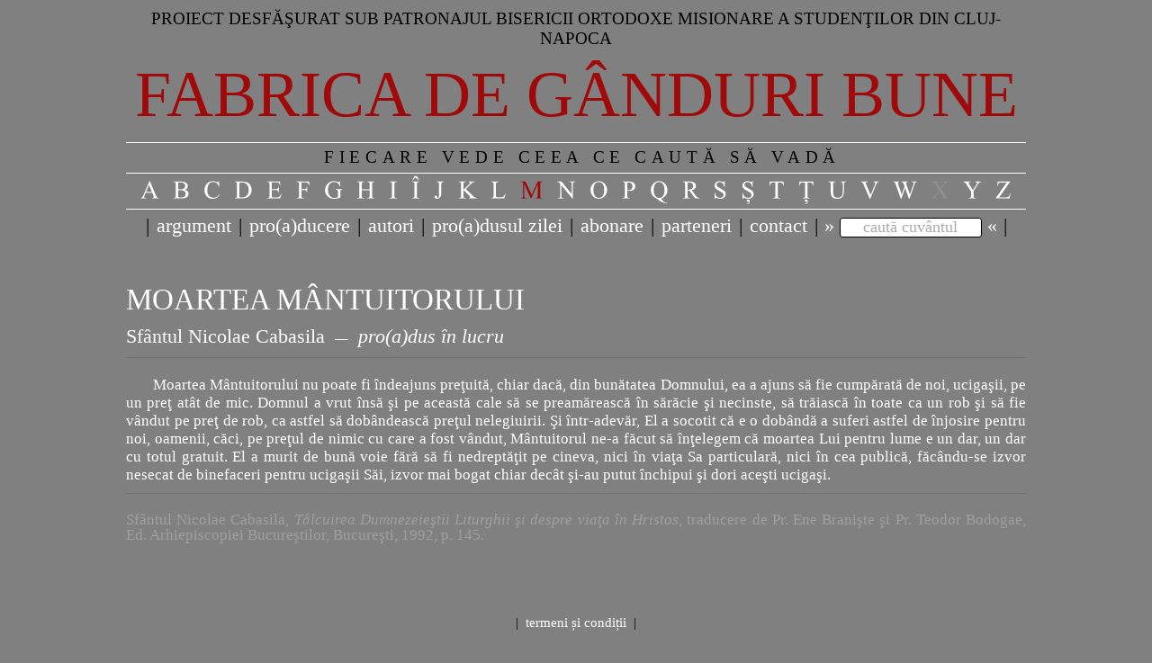

--- FILE ---
content_type: text/html; charset=UTF-8
request_url: https://fabrica-de-ganduri-bune.ro/produs/moartea-mantuitorului-sfantul-nicolae-cabasila
body_size: 3088
content:
<!DOCTYPE html PUBLIC "-//W3C//DTD XHTML 1.0 Transitional//EN" "http://www.w3.org/TR/xhtml1/DTD/xhtml1-transitional.dtd">
<html xmlns:fb="http://ogp.me/ns/fb#">
<head>
    
    <script async="async" src="https://www.googletagmanager.com/gtag/js?id=G-1E9BJMQGZ6"></script>
    <script>
      window.dataLayer = window.dataLayer || [];
      function gtag(){dataLayer.push(arguments);}
      gtag('js', new Date());
    
      gtag('config', 'G-1E9BJMQGZ6');
    </script>

    
    <meta name="google-site-verification" content="tTlCjtsCA_7sf0WObdMN4Q-lWCY-9rcBzFbmFnHsfAE"/>

    
    <meta http-equiv="content-type" content="text/html; charset=UTF-8"/>

    <title>MOARTEA MÂNTUITORULUI - Sfântul Nicolae Cabasila | Fabrica de Gânduri Bune</title>

    <meta name="keywords" content="Nicolae Cabasila, MOARTEA MÂNTUITORULUI"/>
    <meta name="description" content="Pro(a)dus de Nicolae Cabasila, Tâlcuirea Dumnezeieştii Liturghii şi despre viaţa în Hristos, traducere de Pr. Ene Branişte şi Pr. Teodor Bodogae, Editura Arhiepiscopiei Bucureştilor, Bucureşti, 1992"/>
    <meta name="robots" content="index, follow"/>

    
    
    

    
        <meta property="og:title" content="MOARTEA MÂNTUITORULUI - Sfântul Nicolae Cabasila"/>
        <meta property="og:type" content="product"/>
        <meta property="og:url" content="http://fabrica-de-ganduri-bune.ro/produs/moartea-mantuitorului-sfantul-nicolae-cabasila"/>
        
        <meta property="og:site_name" content="Fabrica de gânduri bune"/>
        <meta property="fb:admins" content="724452472"/>
    


    <link type="image/x-icon" href="/public/images/FGB-white.ico" rel="shortcut icon"/>

    <link type="text/css" rel="stylesheet" href="/public/css/reset.css"/>
    <link type="text/css" rel="stylesheet" href="/public/css/site.css"/>

    <link type="text/css" rel="stylesheet" href="/public/css/jqueryui/jquery-ui-1.8.9.css"/>

    <link type="text/css" rel="stylesheet" href="/public/js/fancybox/css/jquery.fancybox-1.3.1.css"/>

    <script type="text/javascript" src="/public/js/jquery.1.7.2.min.js"></script>
    <script type="text/javascript" src="/public/js/jquery-ui-1.8.9.custom.min.js"></script>

    <script type="text/javascript" src="/public/js/fancybox/jquery.fancybox-1.3.1.pack.js"></script>
    <script type="text/javascript" src="/public/js/fancybox/jquery.easing-1.3.pack.js"></script>
    <script type="text/javascript" src="/public/js/fancybox/jquery.mousewheel-3.0.2.pack.js"></script>

    <script type="text/javascript" src="/public/js/jquery-validation-1.9.0/jquery.validate.min.js"></script>

    <script type="text/javascript" src="/public/js/cufon-yui.js"></script>
    <script type="text/javascript" src="/public/js/Times_New_Roman_400.font.js"></script>

    <script type="text/javascript">
        Cufon.replace('.letters a', {hover: true});
    </script>

    <script src="/public/js/jquery.plugins.js" type="text/javascript"></script>
    <script src="/public/js/utils.js" type="text/javascript"></script>
</head>

<body class="default">
    
    <div id="fb-root"></div>
    <script type="text/javascript">(function(d, s, id) {
      var js, fjs = d.getElementsByTagName(s)[0];
      if (d.getElementById(id)) return;
      js = d.createElement(s); js.id = id;
      js.src = "//connect.facebook.net/en_GB/all.js#xfbml=1";
      fjs.parentNode.insertBefore(js, fjs);
    }(document, 'script', 'facebook-jssdk'));</script>

    <div class="main">

        <div class="header">
            <a href="http://www.ascorcluj.ro/parintele-ciprian-negreanu" class="patronage black">Proiect desfăşurat sub patronajul bisericii ortodoxe misionare a studenţilor din Cluj-Napoca</a>
            <a href="/insemnatatea-intamplarilor-si-a-lucrurilor-din-preajma-noastra" class="title red">Fabrica de gânduri bune</a>

            <a class="hr white" href="#">&nbsp;</a>

            <a href="/fiecare-vede-ceea-ce-cauta-sa-vada" class="logo" id="logo-text">FIECARE VEDE CEEA CE CAUTĂ SĂ VADĂ</a>

            <a class="hr white" href="#">&nbsp;</a>

            <ul class="letters">
                <li>
                    
                    
                        <a title="pro(a)duse cu litera A" class="letter white" href="/litera/A">A</a>
                    
                </li><li>
                    
                    
                        <a title="pro(a)duse cu litera B" class="letter white" href="/litera/B">B</a>
                    
                </li><li>
                    
                    
                        <a title="pro(a)duse cu litera C" class="letter white" href="/litera/C">C</a>
                    
                </li><li>
                    
                    
                        <a title="pro(a)duse cu litera D" class="letter white" href="/litera/D">D</a>
                    
                </li><li>
                    
                    
                        <a title="pro(a)duse cu litera E" class="letter white" href="/litera/E">E</a>
                    
                </li><li>
                    
                    
                        <a title="pro(a)duse cu litera F" class="letter white" href="/litera/F">F</a>
                    
                </li><li>
                    
                    
                        <a title="pro(a)duse cu litera G" class="letter white" href="/litera/G">G</a>
                    
                </li><li>
                    
                    
                        <a title="pro(a)duse cu litera H" class="letter white" href="/litera/H">H</a>
                    
                </li><li>
                    
                    
                        <a title="pro(a)duse cu litera I" class="letter white" href="/litera/I">I</a>
                    
                </li><li>
                    
                    
                        <a title="pro(a)duse cu litera Î" class="letter white" href="/litera/Î">Î</a>
                    
                </li><li>
                    
                    
                        <a title="pro(a)duse cu litera J" class="letter white" href="/litera/J">J</a>
                    
                </li><li>
                    
                    
                        <a title="pro(a)duse cu litera K" class="letter white" href="/litera/K">K</a>
                    
                </li><li>
                    
                    
                        <a title="pro(a)duse cu litera L" class="letter white" href="/litera/L">L</a>
                    
                </li><li>
                    
                        <a title="pro(a)duse cu litera M" class="letter red" href="/litera/M">M</a>
                    
                    
                </li><li>
                    
                    
                        <a title="pro(a)duse cu litera N" class="letter white" href="/litera/N">N</a>
                    
                </li><li>
                    
                    
                        <a title="pro(a)duse cu litera O" class="letter white" href="/litera/O">O</a>
                    
                </li><li>
                    
                    
                        <a title="pro(a)duse cu litera P" class="letter white" href="/litera/P">P</a>
                    
                </li><li>
                    
                    
                        <a title="pro(a)duse cu litera Q" class="letter white" href="/litera/Q">Q</a>
                    
                </li><li>
                    
                    
                        <a title="pro(a)duse cu litera R" class="letter white" href="/litera/R">R</a>
                    
                </li><li>
                    
                    
                        <a title="pro(a)duse cu litera S" class="letter white" href="/litera/S">S</a>
                    
                </li><li>
                    
                    
                        <a title="pro(a)duse cu litera Ș" class="letter white" href="/litera/Ș">Ș</a>
                    
                </li><li>
                    
                    
                        <a title="pro(a)duse cu litera T" class="letter white" href="/litera/T">T</a>
                    
                </li><li>
                    
                    
                        <a title="pro(a)duse cu litera Ț" class="letter white" href="/litera/Ț">Ț</a>
                    
                </li><li>
                    
                    
                        <a title="pro(a)duse cu litera U" class="letter white" href="/litera/U">U</a>
                    
                </li><li>
                    
                    
                        <a title="pro(a)duse cu litera V" class="letter white" href="/litera/V">V</a>
                    
                </li><li>
                    
                    
                        <a title="pro(a)duse cu litera W" class="letter white" href="/litera/W">W</a>
                    
                </li><li>
                    
                    
                        <a title="pro(a)duse cu litera X" class="letter white inactive" href="#">X</a>
                    
                </li><li>
                    
                    
                        <a title="pro(a)duse cu litera Y" class="letter white" href="/litera/Y">Y</a>
                    
                </li><li>
                    
                    
                        <a title="pro(a)duse cu litera Z" class="letter white" href="/litera/Z">Z</a>
                    
                </li>
            </ul>

            <a class="hr white" href="#">&nbsp;</a>

            <form action="/cauta" id="search-form">
                <ul class="menu">
                    <li><a href="#" class="black">|</a></li>
                    <li>
                        <a href="/argument" class="white">argument</a>
                    </li>
                    <li><a href="#" class="black">|</a></li>
                    <li>
                        <a href="/proaducere" class="white">pro(a)ducere</a>
                    </li>
                    <li><a href="./" class="black">|</a></li>
                    <li>
                        <a href="/autori" class="white">autori</a>
                    </li>
                    <li><a href="./" class="black">|</a></li>
                    <li>
                        <a href="/pro-a-dus" class="white">pro(a)dusul zilei</a>
                    </li>
                    
                    <li><a href="./" class="black">|</a></li>
                    <li><a href="/newsletter" class="white">abonare</a></li>
                    <li><a href="./" class="black">|</a></li>
                    <li><a href="/parteneri" class="white">parteneri</a></li>
                    
                    <li><a href="./" class="black">|</a></li>
                    <li>
                        <a href="/contact" class="white">contact</a>
                    </li>
                    <li><a href="./" class="black">|</a></li>
                    <li>
                        <span class="search">&raquo;</span>
                        <input type="text" id="search-terms" name="terms" class="bordered text w-short terms red"/>
                        <span class="search">&laquo;</span>
                        <var id="terms-suggest">caută cuvântul</var>
                    </li>
                    <li><a href="./" class="black">|</a></li>
                </ul>
            </form>
        </div>

		<div class="clear"></div>	

        <div class="content">

            
<h1 class="p-title">MOARTEA MÂNTUITORULUI</h1>
<h2 class="p-info"><a class="white" href="/autor/sfantul-nicolae-cabasila" title="pro(a)duse de Sfântul Nicolae Cabasila în FABRICA DE GÂNDURI BUNE">Sfântul Nicolae Cabasila</a> <span class="separator">&nbsp;</span>
    
    <em> pro(a)dus în lucru </em>
</h2>

<div class="p-hr"></div>

<ul class="hidden">
    
</ul>

<div class="p-content">
    
    <p>Moartea M&acirc;ntuitorului nu poate fi &icirc;ndeajuns preţuită, chiar dacă, din bunătatea Domnului, ea a ajuns să fie cumpărată de noi, ucigaşii, pe un preţ at&acirc;t de mic. Domnul a vrut &icirc;nsă şi pe această cale să se preamărească &icirc;n sărăcie şi necinste, să trăiască &icirc;n toate ca un rob şi să fie v&acirc;ndut pe preţ de rob, ca astfel să dob&acirc;ndească preţul nelegiuirii. Şi &icirc;ntr-adevăr, El a socotit că e o dob&acirc;ndă a suferi astfel de &icirc;njosire pentru noi, oamenii, căci, pe preţul de nimic cu care a fost v&acirc;ndut, M&acirc;ntuitorul ne-a făcut să &icirc;nţelegem că moartea Lui pentru lume e un dar, un dar cu totul gratuit. El a murit de bună voie fără să fi nedreptăţit pe cineva, nici &icirc;n viaţa Sa particulară, nici &icirc;n cea publică, făc&acirc;ndu-se izvor nesecat de binefaceri pentru ucigaşii Săi, izvor mai bogat chiar dec&acirc;t şi-au putut &icirc;nchipui şi dori aceşti ucigaşi.</p>
</div>

<div class="p-hr"></div>



<p class="p-reference">
    <a class="white" href="/autor/sfantul-nicolae-cabasila" title="pro(a)duse de Sfântul Nicolae Cabasila în FABRICA DE GÂNDURI BUNE">Sfântul Nicolae Cabasila</a>,
    <em>Tâlcuirea Dumnezeieştii Liturghii şi despre viaţa în Hristos</em>,
    traducere de Pr. Ene Branişte şi Pr. Teodor Bodogae,
    Ed. Arhiepiscopiei Bucureştilor,
    Bucureşti, 1992,  p. 145.
</p>



<ul class="p-tags">
    
</ul>
<br/>
<fb:like href="http://fabrica-de-ganduri-bune.ro/produs/moartea-mantuitorului-sfantul-nicolae-cabasila" send="true" width="450" show_faces="true" font="arial"></fb:like>



<script type="text/javascript">
    $(function(){
        $("a.p-default-media").click(function(){
            $("a.default-media").click();
        });
    });
</script>

        </div>

        <div class="footer">
            <ul class="menu">
                <li><a href="./" class="black">|</a></li>
                <li><a href="/termeni-si-conditii" class="white">termeni și condiții</a></li>
                <li><a href="./" class="black">|</a></li>
            </ul>
            <p class="product-info"><span id="date-one"></span> |<a href="#" class="red">+</a>| <span id="date-two"></span> |<a href="#" class="red">+</a>| 889 pro(a)duse</p>
            <p class="copyright">&copy; FABRICA DE GÂNDURI BUNE</p>
        </div>

    </div>
</body>
</html>

--- FILE ---
content_type: text/css
request_url: https://fabrica-de-ganduri-bune.ro/public/css/site.css
body_size: 2820
content:

/** default */
body{
    font-size: 80%;
    line-height: normal;
    background: #808080;
}

body, div, p, table, input, textarea, select, ul, ol, li, a, span{
    font-family: "Times New Roman", Georgia, serif;
}
span.separator{
    line-height: inherit;
    background: url(../images/separator.png) repeat-x center;
    display: inline-block;
    width: 15px;
    margin: 0 5px;
}
span.separator-light-gray{
    background: url(../images/separator-gray.png) repeat-x center;
}
input, select, textarea, button{
    color: #000;
}
textarea{
    resize: none;
}
span.underline{
    text-decoration: underline;
}
a{
    color: #fff;
    text-decoration: underline;
}
a:hover{
    text-decoration: none;
}
.red, a.red{
    color: #a00909;
    text-decoration: none;
}
a.red:hover{
    color: #fff;
}
a.red:active, a.red-active{
    color: #000;
}

.white, a.white{
    color: #FFF;
    text-decoration: none;
}
a.white:hover{
    color: #000;
}
a.white:active, a.white-active{
    color: #a00909;
}
.light-gray{
    color: #A09F9F;
}
span.search{
    display: inline-block;
    cursor: pointer;
}
#terms-suggest{
    color: #ababab;
    display: block;
    font-size: 0.8em;
    left: 7px;
    line-height: 20px;
    margin: 4px 0;
    padding: 0 0 0 15px;
    position: absolute;
    top: 0;
    font-style: normal;
    width: 148px;
}
.black, a.black{
    color: #000;
    text-decoration: none;
}
a.black:hover{
    color: #a00909 !important;
}
a.black:active, a.black-active{
    color: #fff !important;
}
img.image{
    padding: 10px;
    border: 1px solid #757474;
    background: #8E8D8D;
}
img.floating{
    float: left;
    margin: 0 10px 10px 0;
}

.bar-loading{
    background: url(../images/ajax-bar-loader.gif) no-repeat center center;
    min-height: 100px;
}
.loading{
    background: url(../images/ajax-loader.gif) no-repeat center center;
    height: 50px;
}
input.loading{
    background-color: #fff;
    height: inherit !important;
    background-position: 98% center;
}
.hidden{
    display: none;
}
.clear{
    clear: both
}
.a-left{
    text-align: left;
}
.a-center{
    text-align: center;
}
.a-right{
    text-align: right;
}
fieldset {
	border: 1px solid #A00909;	
	border-radius: 5px;
    -moz-border-radius: 5px;
    -webkit-border-radius: 5px;
    padding: 5px 10px 10px;
    width: 760px;
}
fieldset legend {
	padding: 3px;	
}
.dn {
	display: none;	
}
#observations {
	width: 400px;	
}	
/** end - default */

/** main content */
.main{
    color: #fff;
    width: 1000px;
    margin: 10px auto;
    /*border: 1px solid;*/
}
a.hr{
    border-bottom: 1px solid #fff;
    margin: 5px 0;
    display: block;
    height: 1px;
}
a.hr:hover{
    border-bottom-color: #000;
}
a.hr:active{
    border-bottom-color: #a00909;
}
ul.letters{
    margin: 1px 0;
    text-align: center
}
ul.letters li{
    display: inline-block;
}
a.letter{
    /*text-transform: uppercase;*/
    text-decoration: none;
    font-size: 2.2em;
    /*letter-spacing: 12px;*/
    display: inline-block;
    padding: 0 7.5px;
}
a.inactive, a.inactive:hover{
    color: #8E8E8E;
}
/** end - main content */

/** header, content, footer */
.header, .content, .footer{
    margin-bottom: 30px
}
.header a.patronage, .header a.title{
    display: block;
    text-transform: uppercase;
    text-decoration: none;
    margin: 10px 0;
}
.header a.patronage{
    font-size: 1.45em;
    text-align: center;
}
.header a.title{
    font-size: 5.65em;
    text-align: center;
}
.header a.logo{
    font-size: 1.45em;
    text-align: center;
    display: block;
    letter-spacing: 0.30em;
    margin-right: -14px;
    color: #000;
    text-decoration: none;
}

.header ul.menu{
    font-size: 1.75em;
    margin: 5px 0 50px;
    padding: 0;
    list-style: none;
    text-align: center;
}
.header ul.menu li{
    display: inline-block;
    margin: 0;
    padding: 0;
    position: relative;
}

.header .menu li.active a{
    color: #A00909;
}


.header .menu li a{
    display: block;
    text-decoration: none !important;
    font-size: 1em;
    padding: 0 1px;
}
.header .menu li a:hover, .main-column .menu li:hover a{
    color: #000;
}
.header .menu li a.black{
}
.header .menu li ul {
    background: #A00909;
    display: none;
    height: auto;
    padding: 0;
    margin: 0;
    border: 0;
    position: absolute;
    width: 260px;
    z-index: 200;
    box-shadow: 0 5px 5px #000000;
    -moz-box-shadow: 0 5px 5px #000000;
    -webkit-box-shadow: 0 5px 5px #000000;
}

.header .menu li:hover ul {
    display: block;
}

.header .menu li li {
    display: block;
    float: none;
    margin: 0;
    padding: 0;
    width: 260px;
}

.header .menu li:hover li a {
    background: none;
    white-space: nowrap;
    text-transform: none;
    color: #000;
}

.header .menu li ul a, .header .menu li:hover ul li a {
    color: #FFFFFF;
    display: block;
    height: 30px;
    line-height: 25px;
    font-size: 14px;
    font-style: normal;
    margin: 0;
    padding: 0 10px 0 15px;
    text-align: left;
}

.header .menu li ul a:hover, .header .menu li ul li:hover a {
    border: 0;
    color: #000000;
    text-decoration: none;
}
.header .menu li.active ul a:hover{
    /*color: #FFFFFF !important;*/
}




.content{
    margin: 20px 0 50px;
    text-align: justify;
    font-size: 1.3em;
}
.content p{
    text-indent: 30px;
    line-height: 20px;
}
.content ul{
    margin-left: 30px;
}
.content ul, .content p{
    margin-bottom: 10px;
}

.footer ul.menu{
    text-align: center;
    font-size: 1.2em;
    margin: 5px 0;
    padding: 0;
    list-style: none;
}
.footer ul.menu li{
    display: inline-block;
    margin: 0;
    padding: 0;
}
.footer ul.menu a.black{
    display: block;
    margin: 0 4px;
}
.footer p.copyright{
    text-align: center;
}
.footer p.product-info{
    text-align: center;
    margin: 20px 0 5px;
    font-size: 1.2em;
}
/** end - footer */

/** forms */
ul.form li{
    margin: 6px;
}
ul.form li label{
    display: inline-block;
    padding-right: 10px;
    width: 150px;
    vertical-align: top;
    text-align: right;
    color: black;
}
#propune-form ul.form li label {
	width: 300px;
}	
ul.form li label.required{
    background: url(../images/required.png) no-repeat right top;
}
.ui-dialog ul.form li label.required{
    background: url(../images/required.png) no-repeat right -23px;
}
.bordered{
    border: 1px solid #000;
    border-radius: 3px;
    -moz-border-radius: 3px;
    -webkit-border-radius: 3px;
    padding: 2px 5px 3px;
}
.w-shorter{
    width: 65px;
}
.w-short{
    width: 150px;
}
.w-medium {
    width: 250px;
}
.w-normal {
    width: 320px;
}
.w-large{
    width: 400px
}
.w-xlarge{
    width: 650px
}
.w-xxlarge{
    width: 900px
}
.terms{
    vertical-align: top;
    margin-top: 4px;
    padding: 0 3px 1px;
    font-size: 15px;
    width: 150px;
    height: 19px !important;
    text-align: center;
}
.text, .textarea{}
select{
    border: none;
    /*width: inherit;*/
    outline: none;
}
span.wrapper{
    background: #fff;
    display: inline-block;
    vertical-align: top;
}
span.wrapper select{
    width: 100%;
}
input.text{
    height: 20px;
}
input[readonly], input[disabled], input.readonly,
textarea[readonly], textarea[disabled], textarea.readonly,
span.disabled, input.disabled, textarea.disabled{
    background: #ccc;
    border-color: #555;
}
input.error, span.error, textarea.error{
    border: 1px solid #f00;
}
em.error{
    display: none !important;
}

select.disabled{
    background: #ccc;
}
.button, .qq-upload-button{
    border: 0;
    border-radius: 2px;
    -moz-border-radius: 2px;
    -webkit-border-radius: 2px;
    color: #fff;
    background: #000;
    height: 26px;
    vertical-align: middle;
    padding: 0 20px 4px;
    display: inline-block;
    cursor: pointer;
}
.button:hover{
    background: #a00909;
}
.button-inline{
    margin-top: -3px;
}
.el-wrapper{
    display: inline-block;
}
/** end - forms */

/** tags */
ul.tags{
    margin: 0;
    padding: 0;
}
ul.tags li{
    display: inline-block;
    background: #000;
    border-radius: 3px;
    -moz-border-radius: 3px;
    -webkit-border-radius: 3px;
    margin: 3px;
    font-size: 0.9em;
    font-weight: normal;
    padding: 7px 11px;
    color: #FFF;
}
ul.tags span{
    display: inline-block;
}
ul.tags a{
    text-decoration: none;
    cursor: pointer;
    display: inline-block;
    width: 10px;
    height: 10px;
    vertical-align: -4px;
    background: url("../images/key-close.png") no-repeat center transparent ;
    margin-left: 10px
}
/** end - tags */

/** Product Page */
h1.p-title{
    font-size: 2em;
    text-transform: uppercase;
    font-weight: normal;
    margin-bottom: 10px;
}
h2.p-info{
    font-weight: normal;
    font-size: 1.3em;
    margin-bottom: 10px;
}
h2.p-info span.separator{
    background-position: left 15px;
}
div.p-content{
    margin-bottom: 10px;
    line-height: 20px;
}
ul.p-tags{
    margin: 0;
    padding: 0;
    clear: both;
}
ul.p-tags li{
    display: inline-block;
    padding: 5px;
    margin: 2px;
}
ul.p-tags li:first-child{
    padding-left: 0;
    margin-left: 0;
}
div.p-hr{
    margin-bottom: 20px;
    border-top: 1px solid #706F6F;
    clear: both;
}
ul.p-gallery{
    display: inline-block;
    margin: 0 0 20px;
    padding: 0;
}
ul.p-gallery li{
    display: inline-block;
    line-height: 120px;
    margin: 5px;
    padding: 10px;
    text-align: center;
    border: 1px solid #757474;
    width: 120px;
    height: 120px;
    vertical-align: top;
    position: relative;
    background: #8E8D8D;
}
ul.p-gallery li:first-child{
    margin-left: 0;
}
ul.p-gallery li img{
    vertical-align: middle;
}
p.p-proposed{
    text-indent: 0;
    color: #000;
}
p.p-reference{
    font-size: 1em;
    line-height: 17px;
    color: #A09F9F;
}
p.p-reference a{
    color: inherit;
}
p.p-reference, p.reference-link{
    text-indent: 0;
}
/** end - Product Page */

/* Search Page */
div.search-item h3{
    font-size: 1.4em;
    font-weight: normal;
    text-transform: uppercase;
    margin-bottom: 10px;
}
div.search-item h3 a.author{
    text-transform: none;
}
div.search-item a.defaultMedia{
    float: left;
    margin: 0 10px 10px 0;
    clear: right;
}
/* end - Search Page */

/* Authors Page */
#authors-container{
    width: 600px;
    margin: 0 auto;
}
.author-item{
    font-size: 1.4em;
}

.author-item h3{
    font-weight: normal;
    margin-bottom: 10px;
    font-style: italic;
}

.author-item h3 span{
    color: #B5B3B3;
    font-style: normal;
}
.author-item a.white{
    color: #B5B3B3;
}
.author-item a.white strong{
    font-weight: normal;
    font-style: normal;
    color: #fff;
}
.author-item a.white:hover, .author-item a.white:hover strong{
    color: #000;
}
.author-item a.white:active, .author-item a.white:active strong{
    color: #a00909;
}
.author-item a.white strong:first-letter{
    color: #a00909;
}

/* end - Authors Page*/

/* paginator */
div.navigation-container{
    text-align: center;
}
ul.page-navigation{
    margin: 10px;
    padding: 0;
    font-size: 1.4em;
}
ul.page-navigation li{
    display: inline-block;
    padding: 5px;
}
ul.page-navigation li a{
    text-decoration: none;
}
ul.page-navigation li span{
    color: #000;
    cursor: default;
}
/* end - paginator */

/*  Error Pages */
div.error404{
    text-align: left;
}
div.error404 h2{
    margin-bottom: 20px;
    font-size: 3em;
    font-weight: normal;
}
div.error404 div.info{
    margin-bottom: 20px;
}

/* Message */
div.message{
    padding: 20px;
    background: #939292;
    border: 1px solid #727171;
    font-size: 2em;
    margin-bottom: 20px;
}

/* FancyBox*/
.fancybox-title-outside{
    background: #A09F9F;
}
#fancybox-title-main{
    font-weight: normal !important;
    font-size: 1.2em !important;
    line-height: 15px !important;
}
.fancybox-title-outside .fancybox-title-left, .fancybox-title-outside .fancybox-title-right{
    display: none;
}
.fancybox-title-outside, .fancybox-title-outside span{
    background-image: none !important;
    color: #000;
}
#fancybox-title-wrap span{
    height: 20px !important;
    color: #000;
}

table.partners{
    margin: 0 auto;
}
table.partners td{
    vertical-align: middle;
    padding: 10px;
}

/* Fiecare Vede */
div.fiecare-vede p{
    text-indent: 0;
}
div.fiecare-vede div.p-hr{
    width: 620px;
    margin: 0 auto 20px;
}
div.fiecare-vede div.player{
    width: 620px;
    margin: 0 auto;
}

--- FILE ---
content_type: application/javascript
request_url: https://fabrica-de-ganduri-bune.ro/public/js/Times_New_Roman_400.font.js
body_size: 50903
content:
/*!
 * The following copyright notice may not be removed under any circumstances.
 * 
 * Copyright:
 * � 2010 The Monotype Corporation. All Rights Reserved.
 * 
 * Trademark:
 * Times New Roman is a trademark of The Monotype Corporation.
 * 
 * Manufacturer:
 * The Monotype Corporation
 * 
 * Designer:
 * Monotype Type Drawing Office - Stanley Morison, Victor Lardent 1932
 */
Cufon.registerFont({"w":1024,"face":{"font-family":"Times New Roman","font-weight":400,"font-stretch":"normal","units-per-em":"2048","panose-1":"2 2 6 3 5 4 5 2 3 4","ascent":"1638","descent":"-410","x-height":"28","bbox":"-157.259 -2062 2673 464","underline-thickness":"100","underline-position":"-173","unicode-range":"U+0020-U+024F"},"glyphs":{" ":{"w":512,"k":{"Y":76,"W":37,"V":37,"T":37,"A":113}},"\u00a0":{"w":512},"!":{"d":"342,-1387v95,0,121,104,108,218r-90,810r-38,0r-88,-810v-23,-117,11,-218,108,-218xm229,-83v0,-59,52,-110,111,-110v59,0,111,51,111,110v0,60,-51,111,-111,111v-60,0,-111,-51,-111,-111","w":682},"\"":{"d":"600,-1387v59,0,102,45,100,107v-3,165,-51,327,-76,477r-48,0r-76,-413v-12,-94,13,-171,100,-171xm231,-1387v60,-1,105,46,102,108v-6,112,-58,348,-80,476r-43,0r-55,-296v-15,-81,-22,-137,-22,-166v-1,-77,30,-121,98,-122","w":836},"#":{"d":"115,28r93,-455r-171,0r0,-82r187,0r69,-343r-256,0r0,-80r275,0r91,-455r83,0r-91,455r337,0r97,-455r83,0r-95,455r170,0r0,80r-185,0r-70,343r255,0r0,82r-272,0r-93,455r-81,0r91,-455r-339,0r-95,455r-83,0xm308,-509r339,0r72,-343r-341,0"},"$":{"d":"462,28v-146,-7,-235,-31,-354,-79r0,-283r44,0v17,189,117,279,310,297r0,-584v-150,-93,-250,-175,-300,-246v-35,-51,-53,-112,-53,-185v0,-188,156,-310,353,-326r0,-92r64,0r0,92v169,15,140,20,330,88r0,299r-39,0v-18,-206,-96,-298,-291,-320r0,508v168,117,276,203,324,259v48,56,71,125,71,208v0,206,-177,353,-395,364r0,128r-64,0r0,-128xm462,-1310v-119,13,-197,75,-197,193v0,142,85,193,197,272r0,-465xm526,-37v107,-17,161,-57,204,-129v46,-77,43,-171,-8,-245v-26,-39,-91,-95,-196,-167r0,541"},"%":{"d":"1392,-1387r-988,1443r-89,0r988,-1443r89,0xm72,-1018v0,-199,104,-362,292,-369v183,-7,284,188,284,369v0,205,-109,364,-286,364v-191,0,-290,-166,-290,-364xm441,-1280v-50,-71,-120,-61,-171,9v-42,58,-50,371,-17,464v19,52,42,103,105,103v32,0,57,-19,82,-52v66,-86,61,-439,1,-524xm1060,-308v0,-197,102,-365,286,-365v182,0,289,167,289,365v0,207,-110,364,-286,364v-184,0,-289,-164,-289,-364xm1429,-569v-47,-66,-117,-64,-165,3v-53,75,-58,437,1,515v49,66,115,65,164,-4v60,-84,58,-433,0,-514","w":1706},"&":{"d":"1138,-722v0,-56,-35,-109,-93,-114r0,-37r420,0r0,37v-58,5,-101,17,-129,38v-28,21,-70,85,-129,191v-59,106,-125,205,-198,297v59,69,112,118,159,146v47,28,94,41,141,41v102,-1,162,-60,185,-148r37,27v-40,162,-136,275,-310,275v-161,0,-245,-86,-351,-195v-140,119,-229,187,-436,195v-198,8,-359,-121,-359,-298v0,-81,29,-161,87,-241v58,-80,167,-164,327,-250v-49,-113,-76,-174,-81,-298v-8,-196,156,-329,349,-331v149,-2,270,103,269,244v0,71,-24,133,-72,186v-48,53,-134,112,-257,175v85,151,173,289,265,414v117,-140,176,-258,176,-354xm755,-1314v-143,1,-208,146,-159,288v14,40,34,100,67,179v134,-66,239,-140,247,-301v5,-91,-66,-167,-155,-166xm282,-359v-5,142,105,277,255,269v136,-7,172,-49,281,-132v-158,-218,-187,-255,-295,-469v-130,77,-235,164,-241,332","w":1593},"'":{"d":"178,-1387v60,-1,107,45,104,107v-6,110,-58,350,-80,477r-44,0r-54,-296v-15,-82,-23,-137,-23,-166v-1,-77,29,-121,97,-122","w":369},"(":{"d":"636,-1380v-261,135,-359,469,-359,863v0,325,47,597,195,771v43,50,97,100,164,147r0,37v-229,-113,-380,-285,-474,-520v-130,-325,-94,-696,75,-974v103,-170,235,-293,399,-366r0,42","w":682},")":{"d":"46,-1380r0,-42v231,111,380,286,474,520v130,324,94,696,-74,974v-103,170,-235,293,-400,366r0,-37v172,-99,270,-253,320,-485v68,-314,47,-753,-56,-989v-56,-129,-142,-225,-264,-307","w":682},"*":{"d":"145,-1176v1,-66,84,-90,145,-51v54,35,139,152,204,183v2,-79,-62,-219,-62,-272v0,-62,31,-106,85,-106v48,0,77,47,77,104v0,69,-59,200,-59,274v68,-35,155,-155,200,-183v60,-37,146,-13,145,57v0,124,-227,109,-326,163v98,58,323,37,323,168v0,68,-81,93,-141,53v-53,-35,-128,-143,-201,-186v-2,76,59,239,59,285v0,46,-35,95,-75,95v-48,0,-90,-34,-88,-96v3,-96,62,-185,63,-284v-74,41,-164,159,-213,191v-56,36,-136,2,-136,-58v0,-136,210,-109,326,-168v-100,-61,-329,-36,-326,-169"},"+":{"d":"535,-141r0,-499r-498,0r0,-82r498,0r0,-497r80,0r0,497r500,0r0,82r-500,0r0,499r-80,0","w":1155},",":{"d":"239,-200v97,2,175,99,169,210v-10,178,-129,278,-298,331r0,-44v116,-35,211,-128,216,-257v1,-18,-8,-38,-23,-41v-12,-2,-58,29,-86,29v-65,0,-107,-43,-107,-109v0,-66,61,-121,129,-119","w":512},"-":{"d":"83,-535r517,0r0,151r-517,0r0,-151","w":682},"\u00ad":{"d":"83,-535r517,0r0,151r-517,0r0,-151","w":682},".":{"d":"145,-83v0,-61,51,-111,111,-111v61,0,111,51,111,111v0,60,-51,111,-111,111v-60,0,-111,-51,-111,-111","w":512},"\/":{"d":"574,-1422r-491,1450r-80,0r491,-1450r80,0","w":569},"0":{"d":"183,-205v-128,-218,-143,-619,-39,-865v47,-112,109,-194,186,-249v171,-118,340,-68,466,94v103,132,155,309,155,534v0,287,-86,531,-241,641v-209,149,-396,67,-527,-155xm296,-996v-41,267,-35,608,43,808v57,145,167,195,282,100v39,-32,69,-86,88,-162v65,-263,90,-886,-95,-1035v-67,-54,-164,-41,-220,28v-46,57,-81,142,-98,261"},"1":{"d":"264,-37v168,-9,174,-15,174,-202r0,-732v0,-99,-3,-162,-10,-190v-20,-82,-96,-71,-173,-31r-15,-31r330,-161r33,0r0,1145v-2,180,8,195,171,202r0,37r-510,0r0,-37","k":{"1":76}},"2":{"d":"611,-151v170,3,231,-15,291,-110r37,0r-95,261r-800,0r0,-37v235,-215,401,-390,497,-526v96,-136,144,-260,144,-373v0,-160,-117,-297,-268,-295v-154,2,-256,99,-297,230r-37,0v27,-223,158,-377,387,-383v206,-5,389,161,386,356v0,69,-16,137,-48,206v-49,108,-129,222,-240,343v-166,181,-270,291,-311,328r354,0"},"3":{"d":"621,-1018v0,-132,-97,-230,-225,-230v-103,0,-190,55,-259,166r-33,-16v70,-159,163,-279,367,-286v173,-6,316,118,316,275v0,99,-62,201,-186,306v149,57,253,168,253,354v0,289,-231,473,-535,473v-91,0,-154,-11,-187,-34v-33,-23,-49,-47,-49,-73v-1,-39,39,-74,80,-73v102,2,177,93,290,93v134,0,253,-129,253,-266v0,-88,-44,-196,-92,-239v-62,-56,-178,-114,-303,-105r0,-30v159,-28,310,-128,310,-315"},"4":{"d":"953,-500r0,142r-182,0r0,358r-165,0r0,-358r-574,0r0,-128r629,-898r110,0r0,884r182,0xm606,-500r0,-673r-476,673r476,0"},"5":{"d":"291,-131v193,144,453,-34,446,-252v-6,-192,-140,-331,-297,-394v-73,-29,-172,-47,-297,-52r260,-527r486,0r-78,170r-408,0r-89,182v177,26,315,93,420,197v133,133,174,334,90,518v-82,178,-255,305,-493,313v-129,4,-225,-41,-233,-133v-5,-55,70,-88,126,-63v13,5,36,18,67,41"},"6":{"d":"945,-456v0,244,-189,480,-431,480v-93,0,-170,-33,-236,-92v-207,-185,-238,-528,-117,-810v82,-191,284,-396,468,-462v105,-38,178,-47,289,-44r0,37v-187,20,-272,67,-380,173v-113,111,-177,237,-225,417v96,-66,192,-99,289,-99v195,-1,343,187,343,400xm767,-348v0,-226,-107,-486,-343,-405v-29,11,-71,34,-128,69v-23,185,-30,268,18,426v24,75,58,135,105,179v34,31,75,47,124,47v138,0,224,-146,224,-316"},"7":{"d":"206,-1356r727,0r0,38r-452,1346r-112,0r405,-1221r-373,0v-75,0,-129,9,-161,27v-56,31,-101,78,-135,142r-29,-11"},"8":{"d":"511,24v-278,0,-495,-274,-327,-512v41,-58,110,-124,209,-195v-107,-88,-176,-159,-207,-212v-140,-237,57,-489,326,-489v253,0,465,230,310,447v-37,52,-111,115,-225,186v117,91,195,162,233,214v51,68,76,140,76,215v1,200,-178,346,-395,346xm514,-1326v-163,0,-285,149,-204,301v52,98,159,162,240,235v80,-72,131,-128,152,-170v21,-42,32,-89,32,-142v2,-137,-84,-224,-220,-224xm527,-30v133,0,238,-87,238,-209v0,-48,-13,-91,-38,-129v-47,-71,-143,-163,-287,-277v-96,81,-159,177,-163,331v-4,161,99,284,250,284"},"9":{"d":"504,-1384v264,6,438,287,432,560v-7,343,-189,599,-420,746v-126,80,-242,112,-408,106r0,-37v225,-12,341,-103,458,-265v70,-97,119,-204,146,-321v-105,67,-199,101,-284,101v-202,-1,-347,-182,-347,-404v0,-249,183,-491,423,-486xm482,-1319v-143,0,-223,141,-223,318v0,141,29,251,89,330v68,89,153,106,269,64v42,-15,79,-35,111,-62v12,-87,18,-156,18,-208v0,-195,-71,-442,-264,-442"},":":{"d":"178,-833v0,-60,51,-111,111,-111v60,0,111,51,111,111v0,60,-51,111,-111,111v-60,0,-111,-51,-111,-111xm176,-83v0,-60,51,-112,111,-112v61,0,112,52,112,112v0,60,-52,111,-112,111v-60,0,-111,-51,-111,-111","w":569},";":{"d":"171,-835v0,-60,51,-110,111,-110v60,0,111,50,111,110v0,60,-51,111,-111,111v-60,0,-111,-51,-111,-111xm271,-200v97,2,175,99,169,210v-10,178,-129,278,-298,331r0,-44v116,-35,211,-128,216,-257v1,-18,-8,-38,-23,-41v-12,-2,-58,29,-86,29v-65,0,-107,-43,-107,-109v0,-66,61,-121,129,-119","w":569},"\u037e":{"d":"171,-835v0,-60,51,-110,111,-110v60,0,111,50,111,110v0,60,-51,111,-111,111v-60,0,-111,-51,-111,-111xm271,-200v97,2,175,99,169,210v-10,178,-129,278,-298,331r0,-44v116,-35,211,-128,216,-257v1,-18,-8,-38,-23,-41v-12,-2,-58,29,-86,29v-65,0,-107,-43,-107,-109v0,-66,61,-121,129,-119","w":569},"<":{"d":"37,-706r1076,-466r0,87r-926,402r926,406r0,90r-1076,-470r0,-49","w":1155},"=":{"d":"37,-883r1079,0r0,82r-1079,0r0,-82xm37,-557r1079,0r0,82r-1079,0r0,-82","w":1155},">":{"d":"1113,-653r-1076,466r0,-86r927,-402r-927,-406r0,-91r1076,470r0,49","w":1155},"?":{"d":"452,-1387v271,0,443,211,342,465v-42,106,-276,347,-300,414v-17,47,-35,108,-40,188r-41,0v15,-215,44,-259,133,-438v61,-123,91,-162,96,-296v6,-154,-93,-274,-233,-277v-97,-2,-180,53,-187,130v-4,42,60,136,60,173v0,46,-35,87,-79,85v-66,-2,-113,-74,-111,-157v5,-167,166,-287,360,-287xm329,-84v0,-61,51,-112,111,-112v61,0,112,51,112,112v0,60,-52,111,-112,111v-60,0,-111,-51,-111,-111","w":909},"@":{"d":"1046,-964v97,1,153,53,172,138r33,-110r157,-22r-117,399v-58,213,-81,238,-93,380v-3,41,33,76,75,76v49,0,106,-25,175,-73v133,-92,254,-350,249,-579v-8,-375,-266,-616,-648,-616v-354,0,-613,208,-743,475v-75,154,-115,313,-115,478v0,478,310,799,783,799v401,0,674,-236,804,-553r58,0v-103,338,-443,620,-867,614v-520,-7,-872,-362,-872,-886v0,-386,203,-701,471,-850v150,-84,308,-128,475,-128v429,0,707,268,714,685v4,247,-133,528,-289,624v-85,53,-172,82,-263,82v-96,1,-152,-46,-153,-137v0,-37,6,-86,18,-147v-99,119,-178,197,-237,232v-59,35,-112,53,-157,53v-106,-2,-181,-110,-181,-233v0,-97,32,-205,95,-325v63,-120,146,-218,250,-293v77,-55,145,-83,206,-83xm1182,-773v3,-81,-51,-144,-125,-144v-50,0,-99,28,-152,79v-106,103,-240,355,-252,545v-5,74,51,142,115,142v118,0,182,-90,256,-179v89,-106,153,-304,158,-443","w":1886},"A":{"d":"921,-37v85,-4,130,-20,138,-83v-8,-94,-88,-243,-122,-334r-525,0v-37,98,-112,227,-126,332v11,67,60,77,157,85r0,37r-427,0r0,-37v57,-10,93,-23,110,-39v34,-32,72,-97,113,-195r477,-1116r35,0r472,1128v38,91,72,150,103,177v31,27,75,42,130,45r0,37r-535,0r0,-37xm909,-528r-230,-548r-236,548r466,0","w":1479,"k":{"y":188,"w":188,"v":152,"Y":188,"W":164,"V":264,"T":227," ":113}},"B":{"d":"1191,-994v0,159,-106,260,-245,302v183,34,308,140,308,321v0,154,-112,284,-240,329v-75,27,-187,42,-340,42r-640,0r0,-37v150,4,196,-32,196,-203r0,-876v6,-176,-44,-206,-196,-203r0,-37r586,0v236,-2,389,38,492,152v54,60,79,131,79,210xm982,-1002v0,-182,-165,-287,-380,-287v-67,0,-127,7,-180,22r0,521v114,21,325,18,408,-18v87,-38,152,-124,152,-238xm1022,-354v0,-275,-301,-340,-600,-300r0,556v77,18,154,27,229,27v212,0,371,-101,371,-283","w":1366},"C":{"d":"1054,-1315v80,47,129,1,144,-72r35,0r31,461r-31,0v-70,-237,-192,-389,-453,-389v-346,0,-477,285,-478,660v-1,356,167,598,507,598v246,0,318,-101,455,-281r31,20v-121,212,-267,341,-561,349v-383,11,-666,-298,-660,-688v6,-422,272,-730,690,-730v98,0,198,18,290,72","w":1366},"D":{"d":"230,-1116v6,-178,-43,-205,-195,-203r0,-37v335,7,796,-27,1015,69v202,89,351,317,351,602v0,189,-57,346,-172,473v-129,141,-325,212,-588,212r-606,0r0,-37v150,3,195,-30,195,-203r0,-876xm1173,-675v0,-425,-320,-699,-751,-576r0,1153v85,19,156,28,213,28v323,1,538,-259,538,-605","w":1479},"E":{"d":"1063,-1059v-36,-171,-62,-224,-263,-223r-372,0r0,536r298,0v167,1,198,-49,213,-197r37,0r0,472r-37,0v-18,-163,-50,-202,-213,-202r-298,0r0,447v0,129,0,152,112,152v123,0,311,13,397,-16v114,-39,159,-127,227,-250r40,0r-117,340r-1045,0r0,-37v83,5,158,-11,182,-71v8,-21,12,-65,12,-131r0,-881v6,-182,-37,-199,-194,-199r0,-37r1045,0r15,297r-39,0","w":1251},"F":{"d":"1020,-1058v-46,-160,-98,-224,-302,-224r-299,0r0,533r247,0v132,-4,159,-53,177,-186r37,0r0,459r-37,0v-3,-136,-43,-190,-177,-190r-247,0r0,426v4,112,-5,143,55,179v42,25,82,25,141,24r0,37r-582,0r0,-37v151,2,194,-26,194,-203r0,-876v-4,-111,4,-143,-54,-179v-41,-25,-82,-25,-140,-24r0,-37r1009,0r13,298r-35,0","w":1139,"k":{"A":152,".":164,",":164}},"G":{"d":"1171,-1301v38,-5,46,-34,49,-86r37,0r35,428r-35,0v-67,-217,-200,-352,-448,-358v-323,-8,-511,286,-507,617v5,357,184,663,521,663v113,0,202,-31,280,-75r0,-392v1,-164,-25,-194,-178,-198r0,-38r525,0r0,38v-130,-2,-152,50,-152,198r0,415v-143,76,-272,120,-476,120v-262,0,-460,-85,-597,-252v-174,-211,-204,-522,-67,-779v118,-221,310,-380,632,-387v149,-3,251,56,381,86","w":1479},"H":{"d":"35,-37v151,2,194,-26,194,-203r0,-875v-4,-112,5,-144,-54,-180v-42,-25,-82,-25,-140,-24r0,-37r581,0r0,37v-84,-4,-159,10,-183,71v-8,22,-12,66,-12,133r0,388r630,0r0,-388v-4,-113,5,-144,-55,-180v-41,-25,-81,-25,-139,-24r0,-37r580,0r0,37v-83,-4,-160,10,-183,71v-8,22,-11,66,-11,133r0,875v4,111,-5,143,54,179v42,25,82,25,140,24r0,37r-580,0r0,-37v151,2,194,-27,194,-203r0,-413r-630,0r0,413v4,112,-5,143,55,179v41,25,82,25,140,24r0,37r-581,0r0,-37","w":1479},"I":{"d":"632,-1319v-151,-2,-195,27,-195,203r0,876v4,112,-5,143,55,179v41,25,82,25,140,24r0,37r-581,0r0,-37v151,2,194,-26,194,-203r0,-876v-4,-111,5,-143,-54,-179v-42,-25,-82,-25,-140,-24r0,-37r581,0r0,37","w":682},"J":{"d":"325,-40v56,0,74,-65,74,-150r0,-926v-4,-112,5,-143,-55,-179v-41,-25,-82,-25,-140,-24r0,-37r581,0r0,37v-151,-2,-194,26,-194,203r0,663v-1,207,-38,316,-149,413v-55,47,-121,71,-198,71v-109,0,-197,-62,-202,-153v-5,-90,96,-134,160,-84v17,14,38,51,64,112v15,36,35,54,59,54","w":797},"K":{"d":"916,-1191v48,-65,28,-133,-65,-128r-31,0r0,-37r498,0r0,37v-77,3,-110,16,-168,55v-142,95,-135,111,-331,306r-207,206r500,497v133,128,203,193,384,218r0,37r-645,0r0,-37v79,5,130,-40,99,-106v-6,-13,-27,-36,-62,-71r-468,-463r0,437v4,112,-5,143,55,179v41,24,80,25,137,24r0,37r-578,0r0,-37v151,2,194,-26,194,-203r0,-876v-4,-111,5,-144,-54,-179v-42,-25,-82,-25,-140,-24r0,-37r578,0r0,37v-81,-4,-156,11,-180,71v-8,21,-12,65,-12,132r0,415r137,-127v198,-181,315,-304,359,-363","w":1479},"L":{"d":"428,-241v6,159,24,155,209,155v107,0,268,-1,318,-23v113,-50,161,-129,219,-266r33,7r-116,368r-1050,0r0,-37v150,3,195,-29,195,-204r0,-875v6,-178,-43,-205,-195,-203r0,-37r614,0r0,37v-118,-1,-176,13,-211,73v-12,20,-16,72,-16,153r0,852","w":1251,"k":{"y":113,"Y":205,"W":152,"V":188,"T":188," ":76}},"M":{"d":"1202,-37v149,2,192,-27,192,-198r0,-906r-523,1141r-33,0r-524,-1141r0,906v-6,176,40,199,192,198r0,37r-472,0r0,-37v148,2,192,-27,192,-198r0,-886v2,-153,-41,-197,-192,-198r0,-37r384,0r492,1061r484,-1061r384,0r0,37v-148,-2,-192,27,-192,198r0,886v-5,175,40,199,192,198r0,37r-576,0r0,-37","w":1821},"N":{"d":"48,-37v148,2,192,-27,192,-198r0,-943v-74,-82,-79,-98,-179,-132v-19,-6,-49,-9,-88,-9r0,-37r368,0r829,1017r0,-782v5,-175,-40,-199,-192,-198r0,-37r472,0r0,37v-148,-2,-192,27,-192,198r0,1143r-36,0r-894,-1092r0,835v-6,176,40,199,192,198r0,37r-472,0r0,-37","w":1479},"O":{"d":"72,-683v0,-385,294,-704,677,-704v357,0,651,326,651,701v0,389,-294,717,-667,717v-380,0,-661,-317,-661,-714xm1034,-1178v-135,-176,-459,-181,-596,-1v-87,115,-137,276,-137,492v0,221,49,390,142,511v146,190,457,173,603,-13v80,-102,125,-256,125,-470v0,-232,-48,-403,-137,-519","w":1479},"P":{"d":"648,-607v-80,-2,-154,-12,-228,-28r0,395v-6,179,43,205,195,203r0,37r-581,0r0,-37v149,2,194,-27,194,-203r0,-876v7,-179,-42,-204,-194,-203r0,-37v256,8,594,-26,784,38v130,44,250,167,249,337v-1,232,-170,379,-419,374xm839,-961v-5,-182,-103,-314,-288,-314v-34,0,-78,6,-131,19r0,564v57,11,108,19,164,20v145,1,259,-132,255,-289","w":1139,"k":{"A":188,".":227,",":227," ":76}},"Q":{"d":"1401,-677v0,344,-223,615,-499,692v118,200,240,325,490,354r0,32v-349,-19,-643,-198,-835,-386v-207,-81,-329,-181,-417,-361v-46,-94,-68,-206,-68,-335v0,-386,300,-706,674,-706v361,0,655,328,655,710xm946,-1250v-160,-105,-392,-69,-505,70v-90,111,-140,275,-140,499v0,219,50,386,142,507v139,184,453,177,594,0v87,-110,135,-267,135,-478v0,-269,-69,-496,-226,-598","w":1479},"R":{"d":"1093,-1007v-5,200,-140,307,-334,347r280,389v116,151,149,206,345,234r0,37r-362,0r-459,-634v-34,1,-62,2,-83,2r-59,-2r0,394v-6,179,43,205,195,203r0,37r-581,0r0,-37v149,2,195,-28,195,-203r0,-876v6,-179,-43,-204,-195,-203r0,-37v255,6,625,-21,813,32v127,36,249,155,245,317xm868,-994v3,-168,-120,-289,-290,-286v-39,0,-91,6,-157,19r0,564v255,18,443,-81,447,-297","w":1366,"k":{"y":82,"Y":113,"W":113,"V":164,"T":123}},"S":{"d":"754,-1334v82,39,133,34,148,-53r37,0r0,469r-37,0v-24,-173,-75,-273,-197,-342v-57,-31,-117,-47,-178,-47v-170,0,-315,183,-197,321v41,50,140,117,295,200v127,68,213,120,259,156v80,62,144,157,145,284v2,214,-197,385,-427,377v-111,-4,-126,-9,-240,-45v-65,-21,-106,-32,-123,-32v-45,0,-52,26,-61,77r-37,0r0,-465r37,0v35,185,70,265,204,339v60,33,127,48,199,48v186,0,332,-154,243,-323v-18,-34,-48,-65,-86,-95v-55,-43,-403,-233,-460,-283v-81,-71,-148,-149,-150,-282v-3,-200,183,-357,397,-357v72,0,149,15,229,53","w":1139},"T":{"d":"339,-37v148,2,192,-27,192,-198r0,-1036v-92,2,-239,-8,-298,14v-78,29,-127,109,-133,219r-38,0r16,-318r1107,0r15,318r-38,0v-13,-114,-43,-165,-112,-206v-73,-43,-214,-23,-327,-27r0,1036v-6,175,40,199,191,198r0,37r-575,0r0,-37","w":1251,"k":{"y":143,"w":143,"u":72,"s":143,"r":72,"o":143,"i":72,"e":143,"c":143,"a":143,"O":37,"A":164,";":113,":":102,".":152,"-":188,",":152," ":37}},"U":{"d":"1172,-1116v6,-178,-43,-205,-195,-203r0,-37r480,0r0,37v-142,-4,-195,37,-195,211r0,550v-3,275,-40,392,-200,510v-143,105,-520,102,-659,3v-75,-53,-135,-119,-163,-207v-57,-177,-32,-607,-32,-864v0,-168,-42,-210,-197,-203r0,-37r586,0r0,37v-150,-5,-197,34,-197,203r0,591v1,107,20,275,67,340v55,76,151,131,285,131v172,0,333,-87,382,-206v25,-61,38,-163,38,-307r0,-549","w":1479},"V":{"d":"1180,-1223v0,-63,-69,-86,-144,-96r0,-37r418,0r0,37v-125,23,-157,84,-203,196r-473,1154r-37,0r-508,-1169v-46,-102,-46,-119,-117,-158v-24,-13,-57,-20,-98,-23r0,-37r554,0r0,37v-97,12,-150,17,-150,91v0,33,15,85,46,156r345,795r320,-785v31,-77,47,-131,47,-161","w":1479,"k":{"y":227,"u":123,"r":123,"o":264,"i":123,"e":227,"a":227,"A":264,";":152,":":152,".":264,"-":188,",":264," ":37}},"W":{"d":"1662,-1234v0,-71,-69,-85,-150,-85r0,-37r405,0r0,37v-85,2,-112,29,-149,90v-13,23,-33,80,-63,167r-378,1093r-40,0r-309,-867r-307,867r-36,0r-403,-1126v-30,-84,-49,-134,-57,-149v-28,-51,-69,-75,-148,-75r0,-37r502,0r0,37v-74,-6,-131,22,-133,82v0,23,15,77,44,161r267,761r225,-647v-38,-98,-62,-216,-119,-293v-31,-42,-66,-66,-142,-64r0,-37r528,0r0,37v-83,-6,-145,15,-144,89v0,34,15,93,45,178r260,737r258,-747v29,-83,44,-140,44,-172","w":1933,"k":{"y":123,"u":82,"r":82,"o":164,"i":82,"e":164,"a":164,"A":227,";":76,":":76,".":188,"-":113,",":188," ":37}},"X":{"d":"669,-1319v-82,3,-139,19,-139,77v0,25,16,61,48,108r208,311r241,-305v39,-56,55,-58,61,-115v-14,-69,-51,-75,-145,-76r0,-37r481,0r0,37v-93,4,-141,33,-192,80v-128,119,-276,341,-396,488r291,434v81,120,140,195,179,227v39,32,89,50,149,53r0,37r-582,0r0,-37v96,5,154,-38,125,-123v-5,-11,-23,-41,-55,-88r-230,-348r-284,364v-42,60,-56,60,-63,118v6,60,50,74,130,77r0,37r-481,0r0,-37v93,-10,145,-45,206,-91v38,-28,80,-74,128,-135r320,-404r-267,-391v-73,-106,-134,-175,-185,-208v-51,-33,-109,-51,-175,-53r0,-37r627,0r0,37","w":1479},"Y":{"d":"1113,-1222v0,-72,-52,-98,-137,-97r0,-37r473,0r0,37v-80,-4,-146,42,-193,89v-27,29,-60,76,-101,140r-327,515r0,340v-5,175,41,198,192,198r0,37r-576,0r0,-37v148,2,192,-27,192,-198r0,-321r-372,-568v-88,-123,-65,-124,-187,-185v-13,-7,-33,-10,-58,-10r0,-37r580,0r0,37v-77,-5,-155,19,-156,88v0,24,20,67,61,130r283,437r266,-418v40,-63,60,-109,60,-140","w":1479,"k":{"v":205,"u":227,"q":227,"p":188,"o":205,"i":113,"e":205,"a":205,"A":227,";":188,":":188,".":264,"-":227,",":264," ":76}},"Z":{"d":"462,-1275v-212,3,-244,65,-277,258r-38,0r28,-339r1003,0r-891,1274r556,0v215,-9,251,-88,318,-283r33,6r-64,359r-1104,0r0,-37r870,-1238r-434,0","w":1251},"[":{"d":"608,406r-440,0r0,-1793r440,0r0,79r-290,0r0,1636r290,0r0,78","w":682},"\\":{"d":"83,-1422r490,1450r-80,0r-490,-1450r80,0","w":569},"]":{"d":"75,-1387r440,0r0,1794r-440,0r0,-79r290,0r0,-1636r-290,0r0,-79","w":682},"^":{"d":"498,-1384r425,717r-92,0r-350,-586r-350,586r-94,0r431,-717r30,0","w":961},"_":{"d":"1042,442r-1059,0r0,-84r1059,0r0,84"},"`":{"d":"118,-1390r223,0r106,345r-35,0","w":682},"a":{"d":"691,18v-79,0,-108,-56,-108,-150v-94,73,-153,115,-177,126v-36,17,-74,25,-115,25v-172,0,-274,-201,-188,-352v26,-46,75,-88,143,-128v68,-40,180,-89,337,-146v4,-168,-24,-273,-170,-275v-75,-1,-138,48,-138,112v0,81,-7,155,-83,154v-52,-1,-87,-41,-84,-97v6,-138,160,-236,335,-230v143,5,251,34,287,138v45,132,7,483,23,647v4,43,36,61,71,43v15,-8,41,-33,81,-73r0,56v-75,100,-146,150,-214,150xm275,-369v-78,100,-12,274,108,272v51,0,117,-33,200,-100r0,-349v-101,40,-166,68,-195,85v-53,29,-89,61,-113,92","w":909},"b":{"d":"481,28v-135,0,-236,-52,-331,-116r0,-949v0,-104,-4,-168,-8,-192v-11,-70,-69,-73,-133,-46r-14,-35r275,-112r45,0r0,664v89,-123,184,-185,287,-185v210,0,351,206,351,450v0,279,-211,521,-472,521xm523,-801v-97,0,-139,41,-208,107r0,548v57,55,121,101,217,101v61,0,118,-33,170,-100v52,-67,78,-164,78,-291v0,-198,-97,-365,-257,-365"},"c":{"d":"530,-128v153,-6,224,-91,283,-234r29,14v-36,206,-176,376,-384,376v-229,0,-388,-222,-388,-485v0,-267,188,-486,437,-486v151,0,301,100,309,220v6,94,-138,109,-182,47v-10,-15,-18,-41,-22,-80v-7,-77,-54,-121,-138,-120v-166,2,-242,161,-242,333v0,198,107,423,298,415","w":909},"d":{"d":"68,-420v0,-250,187,-524,443,-524v81,0,147,26,200,77r0,-169v0,-105,-3,-169,-7,-193v-11,-70,-68,-73,-133,-46r-13,-35r273,-112r45,0r0,1059v0,107,4,173,8,197v12,70,68,75,134,46r11,35r-272,113r-46,0r0,-131v-77,78,-141,131,-269,131v-213,0,-374,-212,-374,-448xm711,-645v-11,-127,-86,-237,-212,-237v-59,0,-109,29,-157,79v-120,125,-115,483,-3,613v113,130,254,147,372,17r0,-472"},"e":{"d":"76,-446v0,-287,162,-495,423,-498v208,-2,357,157,352,373r-633,0v-10,238,130,436,334,436v152,0,217,-85,268,-219r31,20v-25,172,-172,366,-375,362v-236,-5,-400,-212,-400,-474xm218,-629r424,0v-5,-121,-29,-166,-96,-212v-84,-57,-183,-36,-252,33v-44,43,-69,102,-76,179","w":909},"f":{"d":"808,-1168v-111,-8,-120,-186,-248,-180v-69,3,-105,40,-124,100v-8,26,-15,214,-14,332r236,0r0,72r-236,0r0,602v-8,184,49,214,210,206r0,36r-547,0r0,-36v140,2,172,-48,172,-206r0,-602r-178,0r0,-72r178,0v-8,-217,47,-363,179,-446v61,-38,128,-58,203,-58v101,0,246,67,251,169v2,38,-44,85,-82,83","w":682,"k":{"f":37}},"g":{"d":"149,-119v18,-103,65,-129,160,-215v-100,-47,-172,-143,-174,-277v-2,-186,167,-332,365,-332v87,0,163,21,227,64r194,0v58,0,66,-3,66,43v0,50,-7,47,-66,47r-119,0v37,48,56,109,56,184v2,229,-252,367,-500,290v-43,38,-68,63,-75,115v5,36,33,50,81,56v70,9,382,11,407,21v113,14,203,89,204,207v0,75,-35,146,-106,212v-104,97,-240,146,-407,146v-129,0,-238,-27,-326,-87v-66,-45,-97,-85,-64,-152v43,-86,66,-102,172,-211v-53,-35,-88,-49,-95,-111xm683,-580v-2,-162,-55,-315,-200,-315v-116,0,-174,100,-174,240v0,163,56,311,200,311v119,0,176,-95,174,-236xm299,0v-65,69,-150,186,-37,260v113,74,448,84,554,-2v55,-45,86,-87,86,-135v0,-35,-17,-60,-51,-74v-99,-39,-456,-25,-552,-49"},"h":{"d":"27,-36v115,-3,140,-36,140,-171r0,-829v0,-105,-2,-169,-7,-193v-12,-70,-64,-73,-133,-46r-14,-35r274,-112r46,0r0,670v74,-81,133,-133,176,-156v86,-48,191,-48,264,8v37,29,66,73,83,135v31,112,16,394,19,558v2,130,11,170,136,171r0,36r-450,0r0,-36v125,-1,154,-27,148,-171v-6,-153,14,-413,-15,-521v-16,-58,-62,-94,-132,-94v-109,0,-152,52,-229,131r0,484v-3,148,19,164,148,171r0,36r-454,0r0,-36"},"i":{"d":"195,-1321v0,-55,47,-101,102,-101v55,0,101,47,101,101v0,54,-46,102,-101,102v-54,0,-102,-48,-102,-102xm74,-36v129,0,140,-40,140,-171r0,-353v-5,-137,8,-185,-31,-238v-30,-21,-67,-12,-109,3r-14,-36r276,-112r44,0r0,736v1,133,13,169,139,171r0,36r-445,0r0,-36","w":569},"j":{"d":"194,-1320v0,-55,47,-103,102,-103v56,0,103,47,103,103v0,55,-48,102,-103,102v-54,0,-102,-48,-102,-102xm-75,256v92,0,159,167,247,88v56,-50,45,-104,45,-250r0,-652v0,-101,-5,-165,-9,-194v-10,-67,-71,-68,-131,-43r-14,-36r276,-112r43,0r0,922v5,279,-118,455,-360,463v-95,4,-172,-35,-179,-101v-4,-44,39,-85,82,-85","w":569},"k":{"d":"17,-36v124,1,152,-34,152,-165r0,-834v0,-106,-3,-171,-7,-195v-11,-68,-64,-75,-128,-45r-17,-35r272,-112r46,0r0,911r233,-212v49,-45,78,-74,86,-86v24,-41,-13,-76,-63,-75r0,-32r398,0r0,32v-130,5,-178,35,-256,107r-235,217r235,297v103,123,120,165,216,217v16,8,46,10,87,10r0,36r-445,0r0,-36v89,-3,71,-56,25,-115r-281,-359r0,304v3,141,10,169,148,170r0,36r-466,0r0,-36"},"l":{"d":"78,-36v125,0,135,-42,135,-171r0,-832v0,-103,-4,-167,-7,-191v-10,-68,-67,-72,-128,-45r-17,-35r273,-112r45,0r0,1215v1,138,17,169,148,171r0,36r-449,0r0,-36","w":569},"m":{"d":"32,-36v125,-1,139,-40,139,-171r0,-350v0,-101,-5,-165,-9,-195v-10,-66,-71,-68,-130,-43r-15,-36r276,-112r43,0r0,195v117,-113,105,-126,215,-174v155,-68,312,27,334,174v69,-80,127,-133,174,-158v87,-47,197,-55,275,0v79,56,112,144,112,305r0,394v-2,132,17,168,138,171r0,36r-452,0r0,-36v119,-3,148,-27,148,-171r0,-394v2,-146,-33,-222,-152,-222v-111,0,-155,52,-236,125r0,491v-4,149,19,164,149,171r0,36r-463,0r0,-36v90,0,123,-14,144,-72v11,-135,2,-342,5,-493v3,-141,-43,-225,-156,-225v-99,0,-190,76,-235,128r0,491v2,142,12,169,149,171r0,36r-453,0r0,-36","w":1593},"n":{"d":"27,-36v120,3,139,-43,139,-171r0,-340v0,-110,-5,-177,-8,-201v-10,-69,-69,-73,-131,-47r-15,-36r276,-112r43,0r0,194v107,-129,210,-194,307,-194v119,0,182,60,215,161v44,136,17,394,22,575v3,132,13,170,140,171r0,36r-453,0r0,-36v125,-2,148,-28,148,-171r0,-375v-2,-143,-19,-238,-142,-238v-79,0,-158,43,-237,130r0,483v1,104,2,126,49,157v15,10,50,14,100,14r0,36r-453,0r0,-36"},"o":{"d":"69,-449v6,-264,172,-488,443,-494v250,-5,448,218,441,468v-7,270,-169,503,-452,503v-248,0,-438,-230,-432,-477xm481,-878v-287,0,-255,488,-147,690v84,156,261,198,370,65v43,-53,63,-145,63,-275v0,-163,-35,-291,-105,-384v-47,-64,-108,-96,-181,-96"},"p":{"d":"318,226v-2,150,18,170,155,175r0,37r-480,0r0,-37v69,2,128,-7,149,-57v7,-16,10,-57,10,-124r0,-866v-3,-92,5,-120,-34,-149v-29,-22,-67,-14,-108,2r-12,-32r282,-114r38,0r0,214v77,-127,140,-218,293,-218v220,0,343,220,343,452v0,267,-156,521,-418,519v-106,-1,-154,-23,-218,-81r0,279xm532,-798v-113,0,-124,41,-214,132r0,342v1,154,3,180,78,248v35,31,82,44,137,44v291,2,295,-518,151,-688v-43,-51,-93,-78,-152,-78"},"q":{"d":"539,-943v82,0,144,24,191,64v39,-19,76,-40,111,-64r34,0r0,1178v0,141,16,163,149,166r0,37r-462,0r0,-37v121,3,148,-32,148,-166r0,-394v-61,72,-113,122,-159,147v-259,140,-483,-123,-483,-405v0,-288,202,-528,471,-526xm514,-113v98,0,144,-44,196,-109r0,-430v6,-147,-72,-221,-202,-221v-178,0,-272,165,-272,383v0,213,99,377,278,377"},"r":{"d":"23,-36v119,-7,144,-27,144,-170r0,-355v0,-107,-4,-170,-7,-191v-10,-64,-77,-69,-137,-43r-10,-36r277,-112r42,0r0,206v77,-137,155,-206,236,-206v67,0,127,50,127,111v0,49,-40,93,-88,93v-60,0,-124,-114,-182,-49v-27,30,-61,72,-93,135r0,439v-1,126,37,177,160,178r0,36r-469,0r0,-36","w":682,"k":{"g":37,".":113,"-":41,",":82}},"s":{"d":"577,-905v30,0,31,-13,46,-38r33,0r0,312r-33,0v-45,-162,-86,-243,-249,-253v-81,-5,-156,51,-156,119v0,109,58,134,158,183r146,71v135,66,203,153,203,261v0,161,-153,278,-306,278v-67,0,-169,-40,-246,-40v-15,0,-27,9,-36,26r-33,0r0,-327r33,0v28,158,126,275,284,282v85,3,156,-59,156,-138v0,-46,-19,-83,-49,-116v-52,-59,-339,-180,-383,-249v-26,-41,-45,-86,-45,-144v-2,-152,121,-265,278,-265v45,0,155,38,199,38","w":797},"t":{"d":"341,15v-127,0,-176,-88,-176,-245r0,-616r-145,0r0,-33v85,-36,165,-117,215,-199v15,-25,37,-72,64,-139r31,0r0,301r214,0r0,70r-214,0r0,594v0,97,18,151,91,151v53,0,95,-36,112,-81r39,0v-36,107,-114,197,-231,197","w":569},"u":{"d":"702,-744v-3,-113,-31,-130,-147,-135r0,-37r312,0r0,555v0,106,3,171,7,195v10,69,73,75,133,46r14,35r-274,113r-45,0r0,-194v-79,85,-139,139,-180,161v-84,45,-194,47,-264,-11v-83,-68,-101,-153,-101,-313r0,-409v-1,-119,-34,-141,-155,-141r0,-37r321,0r0,613v-2,143,41,208,152,208v102,0,151,-56,227,-130r0,-519"},"v":{"d":"811,-830v-11,-47,-38,-49,-105,-49r0,-37r299,0r0,37v-94,7,-104,45,-135,121r-325,786r-41,0r-327,-773v-38,-85,-56,-118,-160,-134r0,-37r431,0r0,37v-63,-5,-108,14,-108,70v0,23,7,51,21,83r213,506r214,-525v15,-37,23,-66,23,-85","k":{".":133,",":133}},"w":{"d":"1247,-742v35,-83,28,-139,-76,-137r0,-37r289,0r0,37v-58,9,-101,48,-128,118r-306,789r-41,0r-229,-585r-267,585r-37,0r-294,-770v-39,-90,-51,-114,-145,-137r0,-37r384,0r0,37v-59,6,-86,12,-86,62v0,21,6,46,17,75r196,527r197,-429v-32,-73,-53,-181,-115,-218v-15,-9,-42,-15,-82,-17r0,-37r436,0r0,37v-73,7,-119,10,-122,77v0,13,3,27,8,41r208,526","w":1479,"k":{".":133,",":133}},"x":{"d":"243,-101v3,40,41,65,90,65r0,36r-299,0r0,-36v24,-3,46,-10,63,-25v88,-76,232,-291,320,-403r-174,-252v-49,-72,-88,-118,-115,-136v-27,-18,-60,-27,-101,-27r0,-37r431,0r0,37v-90,0,-81,59,-39,125r98,154v37,-54,147,-190,147,-229v0,-34,-29,-51,-72,-50r0,-37r310,0r0,37v-33,2,-61,11,-85,27v-72,51,-189,225,-259,315r228,328v56,81,96,129,120,145v24,16,55,26,93,28r0,36r-432,0r0,-36v46,0,86,-16,89,-57v0,-15,-21,-54,-64,-116r-134,-196r-147,196v-45,61,-68,97,-68,108"},"y":{"d":"162,237v26,-5,114,34,140,37v123,-20,147,-204,202,-310r-329,-691v-14,-29,-62,-104,-89,-124v-15,-11,-40,-20,-74,-28r0,-37r427,0r0,37v-63,-5,-110,16,-111,68v0,26,11,62,33,108r223,462r205,-506v11,-27,17,-54,17,-81v0,-48,-35,-49,-92,-51r0,-37r298,0r0,37v-58,7,-70,21,-101,61v-6,9,-17,35,-34,77r-373,914v-36,89,-84,156,-142,201v-58,45,-114,68,-168,68v-71,0,-135,-49,-135,-112v0,-58,42,-94,103,-93","k":{".":133,",":133}},"z":{"d":"596,-67v189,-1,210,-39,230,-214r34,0r-11,281r-808,0r0,-36r608,-810v-131,4,-326,-11,-427,12v-53,24,-75,96,-80,172r-40,0r6,-254r768,0r0,37r-614,812r334,0","w":909},"{":{"d":"615,175v7,129,97,203,226,232r0,35v-198,-20,-370,-185,-376,-385v-2,-82,48,-242,46,-316v-4,-113,-108,-201,-228,-211r0,-41v122,-11,224,-96,228,-211v2,-74,-48,-234,-46,-316v5,-198,179,-367,376,-384r0,35v-130,29,-219,102,-226,231v-4,77,50,240,45,320v-10,172,-135,291,-295,343v157,53,285,176,295,348v5,81,-49,243,-45,320","w":983},"|":{"d":"244,-1422r0,1864r-83,0r0,-1864r83,0","w":410},"}":{"d":"403,-1156v-7,-128,-97,-203,-226,-231r0,-35v198,19,371,184,376,385v2,82,-48,241,-46,315v4,113,108,201,228,211r0,41v-121,11,-223,98,-228,211v-2,74,48,235,46,316v-5,198,-180,367,-376,385r0,-35v130,-30,219,-101,226,-232v4,-76,-51,-240,-46,-319v9,-173,136,-292,296,-344v-157,-53,-286,-176,-296,-348v-5,-81,49,-243,46,-320","w":983},"~":{"d":"856,-489v109,0,178,-77,186,-186r45,0v1,192,-150,323,-344,261v-33,-1,-405,-173,-493,-169v-112,6,-164,72,-186,183r-44,0v2,-189,135,-315,324,-264v98,26,405,175,512,175","w":1108},"\u00c4":{"d":"921,-37v85,-4,130,-20,138,-83v-8,-94,-88,-243,-122,-334r-525,0v-37,98,-112,227,-126,332v11,67,60,77,157,85r0,37r-427,0r0,-37v57,-10,93,-23,110,-39v34,-32,72,-97,113,-195r477,-1116r35,0r472,1128v38,91,72,150,103,177v31,27,75,42,130,45r0,37r-535,0r0,-37xm909,-528r-230,-548r-236,548r466,0xm802,-1599v0,-58,51,-109,109,-109v58,0,108,51,108,109v0,58,-50,108,-108,108v-58,0,-109,-50,-109,-108xm450,-1599v0,-58,50,-109,108,-109v59,0,109,50,109,109v0,58,-51,108,-108,108v-58,0,-109,-50,-109,-108","w":1479},"\u00c5":{"d":"540,-1510v0,-103,88,-191,191,-191v103,0,192,88,192,191v0,104,-88,192,-192,192v-103,0,-191,-89,-191,-192xm853,-1510v0,-66,-56,-122,-122,-122v-66,0,-122,56,-122,122v0,65,56,122,122,122v66,0,122,-57,122,-122xm921,-37v85,-4,130,-20,138,-83v-8,-94,-88,-243,-122,-334r-525,0v-37,98,-112,227,-126,332v11,67,60,77,157,85r0,37r-427,0r0,-37v57,-10,93,-23,110,-39v34,-32,72,-97,113,-195r477,-1116r35,0r472,1128v38,91,72,150,103,177v31,27,75,42,130,45r0,37r-535,0r0,-37xm909,-528r-230,-548r-236,548r466,0","w":1479},"\u00c7":{"d":"1054,-1315v80,47,129,1,144,-72r35,0r31,461r-31,0v-70,-237,-192,-389,-453,-389v-346,0,-477,285,-478,660v-1,356,167,598,507,598v246,0,318,-101,455,-281r31,20v-121,212,-267,341,-561,349v-383,11,-666,-298,-660,-688v6,-422,272,-730,690,-730v98,0,198,18,290,72xm693,234v0,-49,-48,-85,-106,-72r111,-178r60,0r-50,79v74,18,125,63,125,146v0,102,-101,181,-215,181v-25,0,-56,-2,-94,-7r0,-43v91,22,169,-30,169,-106","w":1366},"\u00c9":{"d":"1063,-1059v-36,-171,-62,-224,-263,-223r-372,0r0,536r298,0v167,1,198,-49,213,-197r37,0r0,472r-37,0v-18,-163,-50,-202,-213,-202r-298,0r0,447v0,129,0,152,112,152v123,0,311,13,397,-16v114,-39,159,-127,227,-250r40,0r-117,340r-1045,0r0,-37v83,5,158,-11,182,-71v8,-21,12,-65,12,-131r0,-881v6,-182,-37,-199,-194,-199r0,-37r1045,0r15,297r-39,0xm853,-1797r-295,345r-34,0r105,-345r224,0","w":1251},"\u00d1":{"d":"541,-1602v-71,11,-73,42,-93,137r-32,0v2,-154,60,-250,188,-259v118,-8,227,131,325,139v67,-9,79,-53,95,-139r31,0v2,118,-29,190,-97,232v-106,66,-171,23,-289,-49v-64,-40,-68,-55,-128,-61xm48,-37v148,2,192,-27,192,-198r0,-943v-74,-82,-79,-98,-179,-132v-19,-6,-49,-9,-88,-9r0,-37r368,0r829,1017r0,-782v5,-175,-40,-199,-192,-198r0,-37r472,0r0,37v-148,-2,-192,27,-192,198r0,1143r-36,0r-894,-1092r0,835v-6,176,40,199,192,198r0,37r-472,0r0,-37","w":1479},"\u00d6":{"d":"72,-683v0,-385,294,-704,677,-704v357,0,651,326,651,701v0,389,-294,717,-667,717v-380,0,-661,-317,-661,-714xm1034,-1178v-135,-176,-459,-181,-596,-1v-87,115,-137,276,-137,492v0,221,49,390,142,511v146,190,457,173,603,-13v80,-102,125,-256,125,-470v0,-232,-48,-403,-137,-519xm800,-1599v0,-58,51,-109,109,-109v58,0,108,51,108,109v0,58,-50,108,-108,108v-58,0,-109,-50,-109,-108xm448,-1599v0,-58,50,-109,108,-109v59,0,109,50,109,109v0,58,-51,108,-108,108v-58,0,-109,-50,-109,-108","w":1479},"\u00dc":{"d":"1172,-1116v6,-178,-43,-205,-195,-203r0,-37r480,0r0,37v-142,-4,-195,37,-195,211r0,550v-3,275,-40,392,-200,510v-143,105,-520,102,-659,3v-75,-53,-135,-119,-163,-207v-57,-177,-32,-607,-32,-864v0,-168,-42,-210,-197,-203r0,-37r586,0r0,37v-150,-5,-197,34,-197,203r0,591v1,107,20,275,67,340v55,76,151,131,285,131v172,0,333,-87,382,-206v25,-61,38,-163,38,-307r0,-549xm851,-1599v0,-58,51,-109,109,-109v58,0,108,51,108,109v0,58,-50,108,-108,108v-58,0,-109,-50,-109,-108xm499,-1599v0,-58,50,-109,108,-109v59,0,109,50,109,109v0,58,-51,108,-108,108v-58,0,-109,-50,-109,-108","w":1479},"\u00e1":{"d":"691,18v-79,0,-108,-56,-108,-150v-94,73,-153,115,-177,126v-36,17,-74,25,-115,25v-172,0,-274,-201,-188,-352v26,-46,75,-88,143,-128v68,-40,180,-89,337,-146v4,-168,-24,-273,-170,-275v-75,-1,-138,48,-138,112v0,81,-7,155,-83,154v-52,-1,-87,-41,-84,-97v6,-138,160,-236,335,-230v143,5,251,34,287,138v45,132,7,483,23,647v4,43,36,61,71,43v15,-8,41,-33,81,-73r0,56v-75,100,-146,150,-214,150xm275,-369v-78,100,-12,274,108,272v51,0,117,-33,200,-100r0,-349v-101,40,-166,68,-195,85v-53,29,-89,61,-113,92xm682,-1390r-295,345r-34,0r105,-345r224,0","w":909},"\u00e0":{"d":"691,18v-79,0,-108,-56,-108,-150v-94,73,-153,115,-177,126v-36,17,-74,25,-115,25v-172,0,-274,-201,-188,-352v26,-46,75,-88,143,-128v68,-40,180,-89,337,-146v4,-168,-24,-273,-170,-275v-75,-1,-138,48,-138,112v0,81,-7,155,-83,154v-52,-1,-87,-41,-84,-97v6,-138,160,-236,335,-230v143,5,251,34,287,138v45,132,7,483,23,647v4,43,36,61,71,43v15,-8,41,-33,81,-73r0,56v-75,100,-146,150,-214,150xm275,-369v-78,100,-12,274,108,272v51,0,117,-33,200,-100r0,-349v-101,40,-166,68,-195,85v-53,29,-89,61,-113,92xm260,-1390r223,0r106,345r-35,0","w":909},"\u00e2":{"d":"366,-1385r184,0r190,331r-31,0r-273,-213r-229,213r-30,0xm691,18v-79,0,-108,-56,-108,-150v-94,73,-153,115,-177,126v-36,17,-74,25,-115,25v-172,0,-274,-201,-188,-352v26,-46,75,-88,143,-128v68,-40,180,-89,337,-146v4,-168,-24,-273,-170,-275v-75,-1,-138,48,-138,112v0,81,-7,155,-83,154v-52,-1,-87,-41,-84,-97v6,-138,160,-236,335,-230v143,5,251,34,287,138v45,132,7,483,23,647v4,43,36,61,71,43v15,-8,41,-33,81,-73r0,56v-75,100,-146,150,-214,150xm275,-369v-78,100,-12,274,108,272v51,0,117,-33,200,-100r0,-349v-101,40,-166,68,-195,85v-53,29,-89,61,-113,92","w":909},"\u00e4":{"d":"691,18v-79,0,-108,-56,-108,-150v-94,73,-153,115,-177,126v-36,17,-74,25,-115,25v-172,0,-274,-201,-188,-352v26,-46,75,-88,143,-128v68,-40,180,-89,337,-146v4,-168,-24,-273,-170,-275v-75,-1,-138,48,-138,112v0,81,-7,155,-83,154v-52,-1,-87,-41,-84,-97v6,-138,160,-236,335,-230v143,5,251,34,287,138v45,132,7,483,23,647v4,43,36,61,71,43v15,-8,41,-33,81,-73r0,56v-75,100,-146,150,-214,150xm275,-369v-78,100,-12,274,108,272v51,0,117,-33,200,-100r0,-349v-101,40,-166,68,-195,85v-53,29,-89,61,-113,92xm525,-1228v0,-58,51,-109,109,-109v58,0,108,51,108,109v0,58,-50,108,-108,108v-58,0,-109,-50,-109,-108xm173,-1228v0,-58,50,-109,108,-109v59,0,109,50,109,109v0,58,-51,108,-108,108v-58,0,-109,-50,-109,-108","w":909},"\u00e3":{"d":"264,-1234v-71,11,-73,42,-93,137r-32,0v2,-154,60,-250,188,-259v118,-8,227,131,325,139v67,-9,79,-53,95,-139r31,0v2,118,-28,190,-96,232v-106,66,-172,23,-290,-49v-64,-40,-68,-55,-128,-61xm691,18v-79,0,-108,-56,-108,-150v-94,73,-153,115,-177,126v-36,17,-74,25,-115,25v-172,0,-274,-201,-188,-352v26,-46,75,-88,143,-128v68,-40,180,-89,337,-146v4,-168,-24,-273,-170,-275v-75,-1,-138,48,-138,112v0,81,-7,155,-83,154v-52,-1,-87,-41,-84,-97v6,-138,160,-236,335,-230v143,5,251,34,287,138v45,132,7,483,23,647v4,43,36,61,71,43v15,-8,41,-33,81,-73r0,56v-75,100,-146,150,-214,150xm275,-369v-78,100,-12,274,108,272v51,0,117,-33,200,-100r0,-349v-101,40,-166,68,-195,85v-53,29,-89,61,-113,92","w":909},"\u00e5":{"d":"267,-1235v0,-103,88,-191,191,-191v103,0,192,88,192,191v0,104,-88,192,-192,192v-103,0,-191,-89,-191,-192xm580,-1235v0,-66,-56,-122,-122,-122v-66,0,-122,56,-122,122v0,65,56,122,122,122v66,0,122,-57,122,-122xm691,18v-79,0,-108,-56,-108,-150v-94,73,-153,115,-177,126v-36,17,-74,25,-115,25v-172,0,-274,-201,-188,-352v26,-46,75,-88,143,-128v68,-40,180,-89,337,-146v4,-168,-24,-273,-170,-275v-75,-1,-138,48,-138,112v0,81,-7,155,-83,154v-52,-1,-87,-41,-84,-97v6,-138,160,-236,335,-230v143,5,251,34,287,138v45,132,7,483,23,647v4,43,36,61,71,43v15,-8,41,-33,81,-73r0,56v-75,100,-146,150,-214,150xm275,-369v-78,100,-12,274,108,272v51,0,117,-33,200,-100r0,-349v-101,40,-166,68,-195,85v-53,29,-89,61,-113,92","w":909},"\u00e7":{"d":"530,-128v153,-6,224,-91,283,-234r29,14v-36,206,-176,376,-384,376v-229,0,-388,-222,-388,-485v0,-267,188,-486,437,-486v151,0,301,100,309,220v6,94,-138,109,-182,47v-10,-15,-18,-41,-22,-80v-7,-77,-54,-121,-138,-120v-166,2,-242,161,-242,333v0,198,107,423,298,415xm465,234v0,-49,-48,-85,-106,-72r111,-178r60,0r-50,79v74,18,125,63,125,146v0,102,-101,181,-215,181v-25,0,-56,-2,-94,-7r0,-43v91,22,169,-30,169,-106","w":909},"\u00e9":{"d":"76,-446v0,-287,162,-495,423,-498v208,-2,357,157,352,373r-633,0v-10,238,130,436,334,436v152,0,217,-85,268,-219r31,20v-25,172,-172,366,-375,362v-236,-5,-400,-212,-400,-474xm218,-629r424,0v-5,-121,-29,-166,-96,-212v-84,-57,-183,-36,-252,33v-44,43,-69,102,-76,179xm695,-1390r-295,345r-34,0r105,-345r224,0","w":909},"\u00e8":{"d":"76,-446v0,-287,162,-495,423,-498v208,-2,357,157,352,373r-633,0v-10,238,130,436,334,436v152,0,217,-85,268,-219r31,20v-25,172,-172,366,-375,362v-236,-5,-400,-212,-400,-474xm218,-629r424,0v-5,-121,-29,-166,-96,-212v-84,-57,-183,-36,-252,33v-44,43,-69,102,-76,179xm285,-1390r223,0r106,345r-35,0","w":909},"\u00ea":{"d":"403,-1385r184,0r190,331r-31,0r-273,-213r-229,213r-30,0xm76,-446v0,-287,162,-495,423,-498v208,-2,357,157,352,373r-633,0v-10,238,130,436,334,436v152,0,217,-85,268,-219r31,20v-25,172,-172,366,-375,362v-236,-5,-400,-212,-400,-474xm218,-629r424,0v-5,-121,-29,-166,-96,-212v-84,-57,-183,-36,-252,33v-44,43,-69,102,-76,179","w":909},"\u00eb":{"d":"76,-446v0,-287,162,-495,423,-498v208,-2,357,157,352,373r-633,0v-10,238,130,436,334,436v152,0,217,-85,268,-219r31,20v-25,172,-172,366,-375,362v-236,-5,-400,-212,-400,-474xm218,-629r424,0v-5,-121,-29,-166,-96,-212v-84,-57,-183,-36,-252,33v-44,43,-69,102,-76,179xm562,-1227v0,-58,51,-109,109,-109v58,0,108,51,108,109v0,58,-50,108,-108,108v-58,0,-109,-50,-109,-108xm210,-1227v0,-58,50,-109,108,-109v59,0,109,50,109,109v0,58,-51,108,-108,108v-58,0,-109,-50,-109,-108","w":909},"\u00ed":{"d":"74,-36v129,0,140,-40,140,-171r0,-353v-5,-137,8,-185,-31,-238v-30,-21,-67,-12,-109,3r-14,-36r276,-112r43,0r0,736v1,133,14,169,140,171r0,36r-445,0r0,-36xm498,-1390r-295,345r-34,0r105,-345r224,0","w":569},"\u00ec":{"d":"74,-36v129,0,140,-40,140,-171r0,-353v-5,-137,8,-185,-31,-238v-30,-21,-67,-12,-109,3r-14,-36r276,-112r43,0r0,736v1,133,14,169,140,171r0,36r-445,0r0,-36xm77,-1390r223,0r106,345r-35,0","w":569},"\u00ee":{"d":"202,-1385r184,0r190,331r-31,0r-273,-213r-229,213r-30,0xm74,-36v129,0,140,-40,140,-171r0,-353v-5,-137,8,-185,-31,-238v-30,-21,-67,-12,-109,3r-14,-36r276,-112r43,0r0,736v1,133,14,169,140,171r0,36r-445,0r0,-36","w":569},"\u00ef":{"d":"74,-36v129,0,140,-40,140,-171r0,-353v-5,-137,8,-185,-31,-238v-30,-21,-67,-12,-109,3r-14,-36r276,-112r43,0r0,736v1,133,14,169,140,171r0,36r-445,0r0,-36xm354,-1227v0,-58,51,-109,109,-109v58,0,108,51,108,109v0,58,-50,108,-108,108v-58,0,-109,-50,-109,-108xm2,-1227v0,-58,50,-109,108,-109v59,0,109,50,109,109v0,58,-51,108,-108,108v-58,0,-109,-50,-109,-108","w":569},"\u00f1":{"d":"318,-1234v-71,11,-73,42,-93,137r-32,0v2,-154,60,-250,188,-259v118,-8,227,131,325,139v67,-9,79,-53,95,-139r31,0v2,118,-28,190,-96,232v-106,66,-172,23,-290,-49v-64,-40,-68,-55,-128,-61xm27,-36v120,3,139,-43,139,-171r0,-340v0,-110,-5,-177,-8,-201v-10,-69,-69,-73,-131,-47r-15,-36r276,-112r43,0r0,194v107,-129,210,-194,307,-194v119,0,182,60,215,161v44,136,17,394,22,575v3,132,13,170,140,171r0,36r-453,0r0,-36v125,-2,148,-28,148,-171r0,-375v-2,-143,-19,-238,-142,-238v-79,0,-158,43,-237,130r0,483v1,104,2,126,49,157v15,10,50,14,100,14r0,36r-453,0r0,-36"},"\u00f3":{"d":"69,-449v6,-264,172,-488,443,-494v250,-5,448,218,441,468v-7,270,-169,503,-452,503v-248,0,-438,-230,-432,-477xm481,-878v-287,0,-255,488,-147,690v84,156,261,198,370,65v43,-53,63,-145,63,-275v0,-163,-35,-291,-105,-384v-47,-64,-108,-96,-181,-96xm723,-1390r-295,345r-34,0r105,-345r224,0"},"\u00f2":{"d":"69,-449v6,-264,172,-488,443,-494v250,-5,448,218,441,468v-7,270,-169,503,-452,503v-248,0,-438,-230,-432,-477xm481,-878v-287,0,-255,488,-147,690v84,156,261,198,370,65v43,-53,63,-145,63,-275v0,-163,-35,-291,-105,-384v-47,-64,-108,-96,-181,-96xm301,-1390r223,0r106,345r-35,0"},"\u00f4":{"d":"431,-1385r184,0r190,331r-31,0r-273,-213r-229,213r-30,0xm69,-449v6,-264,172,-488,443,-494v250,-5,448,218,441,468v-7,270,-169,503,-452,503v-248,0,-438,-230,-432,-477xm481,-878v-287,0,-255,488,-147,690v84,156,261,198,370,65v43,-53,63,-145,63,-275v0,-163,-35,-291,-105,-384v-47,-64,-108,-96,-181,-96"},"\u00f6":{"d":"69,-449v6,-264,172,-488,443,-494v250,-5,448,218,441,468v-7,270,-169,503,-452,503v-248,0,-438,-230,-432,-477xm481,-878v-287,0,-255,488,-147,690v84,156,261,198,370,65v43,-53,63,-145,63,-275v0,-163,-35,-291,-105,-384v-47,-64,-108,-96,-181,-96xm578,-1227v0,-58,51,-109,109,-109v58,0,108,51,108,109v0,58,-50,108,-108,108v-58,0,-109,-50,-109,-108xm226,-1227v0,-58,50,-109,108,-109v59,0,109,50,109,109v0,58,-51,108,-108,108v-58,0,-109,-50,-109,-108"},"\u00f5":{"d":"317,-1234v-71,11,-73,42,-93,137r-32,0v2,-154,60,-250,188,-259v118,-8,227,131,325,139v67,-9,79,-53,95,-139r31,0v2,118,-29,190,-97,232v-106,66,-171,23,-289,-49v-64,-40,-68,-55,-128,-61xm69,-449v6,-264,172,-488,443,-494v250,-5,448,218,441,468v-7,270,-169,503,-452,503v-248,0,-438,-230,-432,-477xm481,-878v-287,0,-255,488,-147,690v84,156,261,198,370,65v43,-53,63,-145,63,-275v0,-163,-35,-291,-105,-384v-47,-64,-108,-96,-181,-96"},"\u00fa":{"d":"702,-744v-3,-113,-31,-130,-147,-135r0,-37r312,0r0,555v0,106,3,171,7,195v10,69,73,75,133,46r14,35r-274,113r-45,0r0,-194v-79,85,-139,139,-180,161v-84,45,-194,47,-264,-11v-83,-68,-101,-153,-101,-313r0,-409v-1,-119,-34,-141,-155,-141r0,-37r321,0r0,613v-2,143,41,208,152,208v102,0,151,-56,227,-130r0,-519xm699,-1390r-295,345r-34,0r105,-345r224,0"},"\u00f9":{"d":"702,-744v-3,-113,-31,-130,-147,-135r0,-37r312,0r0,555v0,106,3,171,7,195v10,69,73,75,133,46r14,35r-274,113r-45,0r0,-194v-79,85,-139,139,-180,161v-84,45,-194,47,-264,-11v-83,-68,-101,-153,-101,-313r0,-409v-1,-119,-34,-141,-155,-141r0,-37r321,0r0,613v-2,143,41,208,152,208v102,0,151,-56,227,-130r0,-519xm307,-1390r223,0r106,345r-35,0"},"\u00fb":{"d":"423,-1385r184,0r190,331r-31,0r-273,-213r-229,213r-30,0xm702,-744v-3,-113,-31,-130,-147,-135r0,-37r312,0r0,555v0,106,3,171,7,195v10,69,73,75,133,46r14,35r-274,113r-45,0r0,-194v-79,85,-139,139,-180,161v-84,45,-194,47,-264,-11v-83,-68,-101,-153,-101,-313r0,-409v-1,-119,-34,-141,-155,-141r0,-37r321,0r0,613v-2,143,41,208,152,208v102,0,151,-56,227,-130r0,-519"},"\u00fc":{"d":"702,-744v-3,-113,-31,-130,-147,-135r0,-37r312,0r0,555v0,106,3,171,7,195v10,69,73,75,133,46r14,35r-274,113r-45,0r0,-194v-79,85,-139,139,-180,161v-84,45,-194,47,-264,-11v-83,-68,-101,-153,-101,-313r0,-409v-1,-119,-34,-141,-155,-141r0,-37r321,0r0,613v-2,143,41,208,152,208v102,0,151,-56,227,-130r0,-519xm578,-1227v0,-58,51,-109,109,-109v58,0,108,51,108,109v0,58,-50,108,-108,108v-58,0,-109,-50,-109,-108xm226,-1227v0,-58,50,-109,108,-109v59,0,109,50,109,109v0,58,-51,108,-108,108v-58,0,-109,-50,-109,-108"},"\u00b0":{"d":"98,-1078v0,-166,141,-308,307,-308v167,0,308,141,308,308v0,165,-142,307,-308,307v-165,0,-307,-142,-307,-307xm628,-1079v0,-121,-102,-223,-223,-223v-121,0,-223,102,-223,223v0,120,103,223,223,223v119,0,223,-104,223,-223","w":819},"\u00a2":{"d":"422,-191v63,39,82,59,163,61v81,2,166,-42,202,-86v19,-23,47,-71,83,-146r30,13v-31,125,-86,222,-163,292v-97,88,-249,105,-383,46r-142,390r-70,0r155,-427v-110,-100,-165,-218,-168,-404v-5,-293,190,-522,491,-491r140,-383r72,0r-145,402v67,30,112,61,138,87v66,65,72,204,-46,200v-72,-3,-104,-39,-112,-120v-3,-21,-8,-42,-17,-65xm533,-877v-216,1,-280,268,-227,480v11,42,33,91,64,147r223,-615v-19,-8,-39,-12,-60,-12"},"\u00a3":{"d":"625,-1329v-135,0,-182,108,-182,280v0,74,14,207,22,295r258,0r0,95r-258,0v6,181,-13,283,-61,426v203,60,181,81,326,81v122,0,182,-58,211,-160r36,9v-17,220,-189,391,-410,303v-37,-15,-104,-62,-203,-136v-44,84,-88,155,-186,160v-69,3,-117,-54,-117,-129v0,-90,72,-158,164,-156v29,0,56,4,85,8v7,-137,-1,-189,-18,-406r-194,0r0,-95r194,0v-9,-99,-13,-166,-13,-199v3,-241,137,-420,370,-431v142,-7,248,94,253,204v3,71,-103,117,-141,44v-7,-12,-12,-38,-15,-78v-5,-77,-43,-115,-121,-115xm118,-112v0,77,82,102,130,47v19,-22,37,-56,50,-107v-58,-48,-180,-34,-180,60"},"\u00a7":{"d":"156,-504v0,-159,98,-267,221,-339v-71,-81,-120,-140,-124,-259v-6,-153,129,-282,284,-282v133,0,253,99,253,220v0,44,-28,90,-79,90v-43,0,-78,-36,-78,-77v0,-17,13,-70,13,-96v-1,-58,-46,-95,-109,-95v-95,0,-174,80,-174,175v0,43,9,78,27,106v30,47,80,96,151,147v134,97,226,183,275,260v125,198,0,428,-169,514v74,86,118,130,123,254v6,158,-127,286,-284,286v-132,0,-251,-103,-251,-225v0,-45,36,-89,78,-88v44,0,75,38,75,87v0,30,-16,83,-16,109v3,53,66,78,120,78v83,0,176,-85,176,-165v0,-41,-10,-78,-31,-111v-32,-50,-90,-107,-174,-170v-125,-93,-211,-176,-256,-247v-34,-54,-51,-111,-51,-172xm409,-812v-143,84,-191,208,-114,351v44,81,230,211,319,292v149,-92,194,-204,109,-355v-40,-71,-237,-217,-314,-288"},"\u00b6":{"d":"798,-1301r0,1743r-72,0r0,-1743r-187,0r0,1743r-73,0r0,-1043v-231,-11,-346,-45,-430,-181v-63,-102,-68,-280,-7,-379v80,-128,198,-195,407,-195r495,0r0,55r-133,0","w":928},"\u00df":{"d":"708,-1102v0,-157,-57,-254,-192,-254v-54,0,-98,21,-132,64v-34,43,-51,128,-51,255r0,1037r-298,0r0,-36v120,-13,132,-44,132,-189r0,-741v-2,-298,95,-449,357,-456v204,-6,355,130,352,325v-2,149,-66,225,-191,276v175,52,271,178,273,399v2,214,-125,435,-335,435v-105,0,-191,-67,-192,-162v-1,-53,29,-87,79,-87v50,-1,82,30,82,79v0,20,-11,54,-10,68v0,26,25,46,56,46v40,0,73,-18,99,-53v34,-47,51,-119,51,-216v0,-251,-78,-444,-295,-462r0,-57v159,-4,215,-94,215,-271"},"\u00ae":{"d":"69,-678v0,-406,304,-709,709,-709v405,0,710,302,710,709v0,407,-302,709,-710,709v-407,0,-709,-302,-709,-709xm1426,-678v0,-371,-278,-648,-648,-648v-369,0,-647,277,-647,648v0,372,275,648,647,648v371,0,648,-276,648,-648xm478,-943v2,-113,-2,-127,-92,-135r0,-36r386,0v168,-5,297,81,297,224v0,131,-92,189,-222,222r209,298v43,52,51,80,121,88r0,33r-184,0r-294,-405r-76,0r0,309v13,55,40,62,118,63r0,33r-367,0r0,-33v97,-6,104,-23,104,-138r0,-523xm879,-784v87,-124,-24,-286,-172,-286v-25,0,-53,5,-84,16r0,357v137,0,207,-17,256,-87","w":1556},"\u00a9":{"d":"69,-678v0,-406,304,-709,709,-709v405,0,710,302,710,709v0,407,-302,709,-710,709v-407,0,-709,-302,-709,-709xm1426,-678v0,-371,-278,-648,-648,-648v-369,0,-647,277,-647,648v0,372,275,648,647,648v371,0,648,-276,648,-648xm1040,-1089v31,-2,36,-16,49,-45r40,0r20,280r-39,0v-42,-142,-137,-236,-303,-236v-221,0,-317,162,-321,389v-5,254,107,413,331,413v130,0,234,-54,312,-162r37,19v-93,135,-220,203,-383,203v-255,0,-463,-197,-463,-444v0,-260,225,-463,498,-463v92,0,131,29,222,46","w":1556},"\u00b4":{"d":"565,-1390r-295,345r-34,0r105,-345r224,0","w":682},"\u00a8":{"d":"409,-1228v0,-58,51,-109,109,-109v58,0,108,51,108,109v0,58,-50,108,-108,108v-58,0,-109,-50,-109,-108xm57,-1228v0,-58,50,-109,108,-109v59,0,109,50,109,109v0,58,-51,108,-108,108v-58,0,-109,-50,-109,-108","w":682},"\u00c6":{"d":"1622,-1058v-31,-162,-54,-224,-264,-224r-331,0r0,536r257,0v158,-2,204,-49,217,-197r36,0r0,471r-36,0v-17,-118,-19,-159,-101,-190v-75,-28,-265,-7,-373,-11r0,449v-2,133,3,150,115,150v113,0,272,8,350,-18v110,-37,186,-135,234,-249r38,0r-108,341r-1018,0r0,-37v150,2,197,-25,197,-202r0,-286r-396,0v-53,107,-177,305,-194,406v12,63,63,74,157,82r0,37r-426,0r0,-37v76,-5,101,-31,144,-84v25,-31,56,-82,94,-153r412,-771v51,-95,77,-160,77,-193v0,-21,-9,-38,-27,-50v-23,-16,-71,-27,-146,-31r0,-37r1111,0r15,298r-34,0xm835,-1282r-357,684r357,0r0,-684","w":1821},"\u00d8":{"d":"73,-692v0,-375,302,-695,668,-695v151,0,287,50,406,149r131,-162r58,44r-133,167v125,140,198,261,198,502v0,229,-81,414,-244,555v-125,109,-263,163,-413,163v-157,0,-321,-64,-414,-143r-129,159r-59,-47r132,-164v-134,-138,-201,-314,-201,-528xm1063,-1135v-77,-121,-186,-181,-327,-181v-147,0,-206,43,-281,118v-180,181,-194,641,-80,909xm416,-217v68,108,166,176,314,176v151,0,224,-44,298,-129v90,-103,145,-273,142,-486v-2,-169,-18,-271,-69,-407","w":1479},"\u00b1":{"d":"8,-141r0,-81r498,0r0,-418r-498,0r0,-82r498,0r0,-497r80,0r0,497r500,0r0,82r-500,0r0,418r501,0r0,81r-1079,0","w":1124},"\u00a5":{"d":"768,-1182v36,-76,30,-128,-64,-133v-6,0,-15,-1,-27,-3r0,-38r346,0r0,38v-40,0,-69,8,-87,23v-29,23,-57,67,-86,132r-214,485r387,0r0,73r-419,0r-7,16r0,164r426,0r0,73r-426,0v0,72,-3,219,11,251v21,48,87,65,160,60r0,41r-515,0r0,-41v91,2,155,-10,169,-83v5,-25,4,-171,4,-228r-424,0r0,-73r424,0r0,-144r-15,-36r-409,0r0,-73r377,0r-213,-496v-44,-94,-60,-136,-164,-144r0,-38r442,0r0,38v-99,6,-140,31,-103,121r214,519"},"\u00b5":{"d":"221,442v-54,-1,-89,-48,-87,-109v-6,-32,47,-226,51,-269v12,-114,11,-136,11,-254r0,-726r164,0r0,533v5,151,-4,207,66,263v22,18,49,25,76,25v79,0,157,-45,236,-134r0,-687r165,0r0,654v3,99,-6,131,32,168v71,42,109,-33,117,-110r42,0v-8,140,-70,232,-198,232v-106,0,-150,-74,-158,-190v-94,106,-163,190,-314,190v-82,0,-113,-26,-155,-85v-14,109,39,257,46,389v3,58,-41,110,-94,110","w":1180},"\u00aa":{"d":"125,-787v-97,5,-169,-115,-109,-201v21,-30,56,-62,107,-93v35,-21,107,-54,217,-99v-2,-120,-12,-176,-106,-176v-63,0,-94,26,-94,89v0,51,-17,84,-58,86v-31,1,-59,-28,-56,-60v8,-96,104,-143,234,-143v102,0,180,37,204,95v29,72,14,225,14,327v0,97,19,104,84,57r0,48v-75,49,-76,67,-149,74v-48,-5,-64,-39,-73,-95v-66,46,-128,87,-215,91xm222,-872v45,-3,80,-22,118,-44r0,-226v-80,27,-135,56,-164,88v-29,32,-43,64,-43,96v-1,45,41,88,89,86","w":565},"\u00ba":{"d":"29,-1075v0,-178,121,-309,295,-309v162,0,287,132,287,293v0,160,-141,304,-300,304v-156,0,-282,-128,-282,-288xm341,-838v91,0,132,-76,132,-185v0,-105,-24,-190,-71,-256v-29,-41,-65,-62,-106,-62v-86,0,-126,79,-126,188v0,106,23,192,69,258v26,38,60,57,102,57","w":635},"\u00e6":{"d":"710,-821v64,-81,139,-123,269,-123v206,0,330,152,325,377r-570,0v-15,254,44,445,255,445v154,0,219,-76,283,-220r32,22v-24,108,-76,198,-155,270v-57,52,-129,78,-215,78v-160,0,-203,-44,-296,-160r-55,43v-74,61,-96,72,-178,101v-171,61,-338,-49,-332,-213v6,-161,78,-201,214,-274v103,-55,196,-94,276,-122r0,-92v1,-126,-41,-192,-147,-197v-76,-4,-139,43,-141,105v-3,89,4,118,-35,147v-58,44,-141,-18,-135,-82v14,-152,162,-226,335,-228v142,-2,232,39,270,123xm1112,-632v0,-146,-59,-241,-185,-241v-120,0,-195,105,-193,241r378,0xm241,-258v0,129,121,221,243,158v28,-15,71,-41,126,-84v-39,-83,-51,-221,-47,-348v-90,28,-173,71,-248,128v-49,38,-74,87,-74,146","w":1366},"\u00f8":{"d":"521,-943v132,0,202,43,285,111r133,-147r46,43r-135,152v71,90,106,194,106,312v0,266,-167,504,-449,500v-137,-2,-197,-42,-286,-114r-135,153r-47,-43r141,-159v-59,-69,-106,-203,-106,-320v0,-262,175,-488,447,-488xm488,-877v-164,0,-228,139,-228,345v0,83,13,170,39,262r405,-449v-58,-96,-95,-158,-216,-158xm329,-204v59,100,93,161,218,161v66,0,119,-27,161,-80v78,-101,80,-370,24,-531"},"\u00bf":{"d":"341,-864v0,-60,51,-111,111,-111v60,0,111,51,111,111v0,60,-51,111,-111,111v-60,0,-111,-51,-111,-111xm460,442v-262,0,-439,-217,-342,-469v42,-108,247,-316,287,-413v19,-46,32,-107,36,-186r39,0v-13,229,-32,236,-126,443v-53,117,-83,212,-83,289v0,162,87,272,236,276v97,2,181,-53,187,-131v3,-38,-62,-131,-62,-170v0,-44,38,-82,81,-81v63,2,113,74,111,152v-5,171,-166,290,-364,290","w":909},"\u00a1":{"d":"232,-863v0,-60,50,-111,110,-111v61,0,111,51,111,111v0,60,-51,110,-111,110v-60,0,-110,-50,-110,-110xm341,442v-96,0,-121,-105,-108,-219r89,-810r38,0r89,810v21,118,-12,219,-108,219","w":682},"\u00ac":{"d":"36,-878r1080,0r0,406r-79,0r0,-325r-1001,0r0,-81","w":1155},"\u0192":{"d":"890,-1315v-5,-41,-69,-27,-93,-2v-22,23,-39,50,-46,84v-18,81,-39,200,-64,358r178,0r-17,66r-174,0v-35,179,-92,415,-172,708v-63,227,-131,377,-205,449v-56,55,-114,83,-173,83v-68,0,-121,-43,-122,-105v-1,-47,35,-88,77,-89v31,-1,65,28,65,56v0,22,-21,41,-24,57v2,27,43,24,62,11v69,-51,86,-111,119,-241v4,-15,33,-153,86,-415v5,-23,46,-195,123,-514r-177,0r15,-66v180,-6,173,-34,227,-181v52,-140,95,-232,140,-272v44,-39,93,-59,147,-59v74,0,136,45,137,112v1,43,-29,76,-68,77v-32,1,-63,-27,-63,-56v0,-17,24,-48,22,-61"},"\u00ab":{"d":"508,8r-57,0r-387,-472r387,-470r57,0r-244,470xm960,8r-58,0r-394,-472r394,-470r58,0r-243,470"},"\u00bb":{"d":"516,-934r57,0r387,472r-387,470r-57,0r244,-470xm64,-934r58,0r394,472r-394,470r-58,0r243,-470"},"\u00c0":{"d":"921,-37v85,-4,130,-20,138,-83v-8,-94,-88,-243,-122,-334r-525,0v-37,98,-112,227,-126,332v11,67,60,77,157,85r0,37r-427,0r0,-37v57,-10,93,-23,110,-39v34,-32,72,-97,113,-195r477,-1116r35,0r472,1128v38,91,72,150,103,177v31,27,75,42,130,45r0,37r-535,0r0,-37xm909,-528r-230,-548r-236,548r466,0xm513,-1797r223,0r106,345r-35,0","w":1479},"\u00c3":{"d":"542,-1602v-71,11,-73,42,-93,137r-32,0v2,-154,60,-250,188,-259v118,-8,227,131,325,139v67,-9,79,-53,95,-139r31,0v2,118,-28,190,-96,232v-106,66,-172,23,-290,-49v-64,-40,-68,-55,-128,-61xm921,-37v85,-4,130,-20,138,-83v-8,-94,-88,-243,-122,-334r-525,0v-37,98,-112,227,-126,332v11,67,60,77,157,85r0,37r-427,0r0,-37v57,-10,93,-23,110,-39v34,-32,72,-97,113,-195r477,-1116r35,0r472,1128v38,91,72,150,103,177v31,27,75,42,130,45r0,37r-535,0r0,-37xm909,-528r-230,-548r-236,548r466,0","w":1479},"\u00d5":{"d":"539,-1602v-71,11,-73,42,-93,137r-32,0v2,-154,60,-250,188,-259v118,-8,227,131,325,139v67,-9,79,-53,95,-139r31,0v2,118,-29,190,-97,232v-106,66,-171,23,-289,-49v-64,-40,-68,-55,-128,-61xm72,-683v0,-385,294,-704,677,-704v357,0,651,326,651,701v0,389,-294,717,-667,717v-380,0,-661,-317,-661,-714xm1034,-1178v-135,-176,-459,-181,-596,-1v-87,115,-137,276,-137,492v0,221,49,390,142,511v146,190,457,173,603,-13v80,-102,125,-256,125,-470v0,-232,-48,-403,-137,-519","w":1479},"\u0152":{"d":"687,16v-385,-8,-612,-305,-612,-692v0,-172,47,-324,141,-455v113,-158,277,-237,493,-237v15,0,80,2,194,7v93,3,182,5,267,5r473,0r12,298r-32,0v-31,-138,-30,-165,-120,-211v-80,-23,-284,-10,-399,-13r0,535r183,0v148,0,209,-54,210,-196r39,0r0,472r-39,0v-16,-161,-43,-202,-210,-202r-183,0r0,448v2,88,0,112,43,141v72,16,290,14,349,-5v109,-35,175,-133,227,-251r40,0r-108,340r-656,1v-5,-1,-279,16,-312,15xm305,-668v0,309,101,607,404,613v96,2,159,-32,185,-97v12,-31,18,-93,18,-188r0,-702v7,-199,-38,-262,-199,-262v-313,0,-408,305,-408,636","w":1821},"\u0153":{"d":"802,-785v72,-99,133,-157,283,-159v203,-2,338,154,326,371r-548,0v-10,216,71,436,276,436v136,0,200,-90,239,-218r33,17v-24,129,-65,222,-125,280v-60,58,-132,86,-215,86v-131,0,-224,-76,-269,-161v-73,94,-168,160,-318,161v-245,2,-417,-207,-417,-471v0,-278,171,-498,423,-500v147,-1,252,69,312,158xm648,-750v-64,-117,-160,-179,-280,-112v-91,51,-114,166,-114,323v0,172,37,306,102,406v74,113,220,119,300,16v93,-121,62,-505,-8,-633xm1214,-638v3,-124,-54,-239,-175,-239v-110,0,-174,108,-176,239r351,0","w":1479},"\u00f7":{"d":"474,-988v0,-47,40,-87,88,-87v47,0,87,40,87,87v0,47,-40,87,-88,87v-47,0,-87,-40,-87,-87xm1101,-640r-1078,0r0,-82r1078,0r0,82xm474,-367v0,-47,40,-88,88,-88v48,0,88,41,88,88v0,47,-41,88,-88,88v-47,0,-88,-41,-88,-88","w":1124},"\u00ff":{"d":"162,237v26,-5,114,34,140,37v123,-20,147,-204,202,-310r-329,-691v-14,-29,-62,-104,-89,-124v-15,-11,-40,-20,-74,-28r0,-37r427,0r0,37v-63,-5,-110,16,-111,68v0,26,11,62,33,108r223,462r205,-506v11,-27,17,-54,17,-81v0,-48,-35,-49,-92,-51r0,-37r298,0r0,37v-58,7,-70,21,-101,61v-6,9,-17,35,-34,77r-373,914v-36,89,-84,156,-142,201v-58,45,-114,68,-168,68v-71,0,-135,-49,-135,-112v0,-58,42,-94,103,-93xm616,-1228v0,-58,51,-109,109,-109v58,0,108,51,108,109v0,58,-50,108,-108,108v-58,0,-109,-50,-109,-108xm264,-1228v0,-58,50,-109,108,-109v59,0,109,50,109,109v0,58,-51,108,-108,108v-58,0,-109,-50,-109,-108"},"\u0178":{"d":"1113,-1222v0,-72,-52,-98,-137,-97r0,-37r473,0r0,37v-80,-4,-146,42,-193,89v-27,29,-60,76,-101,140r-327,515r0,340v-5,175,41,198,192,198r0,37r-576,0r0,-37v148,2,192,-27,192,-198r0,-321r-372,-568v-88,-123,-65,-124,-187,-185v-13,-7,-33,-10,-58,-10r0,-37r580,0r0,37v-77,-5,-155,19,-156,88v0,24,20,67,61,130r283,437r266,-418v40,-63,60,-109,60,-140xm827,-1599v0,-58,51,-109,109,-109v58,0,108,51,108,109v0,58,-50,108,-108,108v-58,0,-109,-50,-109,-108xm475,-1599v0,-58,50,-109,108,-109v59,0,109,50,109,109v0,58,-51,108,-108,108v-58,0,-109,-50,-109,-108","w":1479},"\u00c2":{"d":"643,-1793r184,0r190,331r-31,0r-273,-213r-229,213r-30,0xm921,-37v85,-4,130,-20,138,-83v-8,-94,-88,-243,-122,-334r-525,0v-37,98,-112,227,-126,332v11,67,60,77,157,85r0,37r-427,0r0,-37v57,-10,93,-23,110,-39v34,-32,72,-97,113,-195r477,-1116r35,0r472,1128v38,91,72,150,103,177v31,27,75,42,130,45r0,37r-535,0r0,-37xm909,-528r-230,-548r-236,548r466,0","w":1479},"\u00ca":{"d":"537,-1793r184,0r190,331r-31,0r-273,-213r-229,213r-30,0xm1063,-1059v-36,-171,-62,-224,-263,-223r-372,0r0,536r298,0v167,1,198,-49,213,-197r37,0r0,472r-37,0v-18,-163,-50,-202,-213,-202r-298,0r0,447v0,129,0,152,112,152v123,0,311,13,397,-16v114,-39,159,-127,227,-250r40,0r-117,340r-1045,0r0,-37v83,5,158,-11,182,-71v8,-21,12,-65,12,-131r0,-881v6,-182,-37,-199,-194,-199r0,-37r1045,0r15,297r-39,0","w":1251},"\u00c1":{"d":"921,-37v85,-4,130,-20,138,-83v-8,-94,-88,-243,-122,-334r-525,0v-37,98,-112,227,-126,332v11,67,60,77,157,85r0,37r-427,0r0,-37v57,-10,93,-23,110,-39v34,-32,72,-97,113,-195r477,-1116r35,0r472,1128v38,91,72,150,103,177v31,27,75,42,130,45r0,37r-535,0r0,-37xm909,-528r-230,-548r-236,548r466,0xm959,-1797r-295,345r-34,0r105,-345r224,0","w":1479},"\u00cb":{"d":"1063,-1059v-36,-171,-62,-224,-263,-223r-372,0r0,536r298,0v167,1,198,-49,213,-197r37,0r0,472r-37,0v-18,-163,-50,-202,-213,-202r-298,0r0,447v0,129,0,152,112,152v123,0,311,13,397,-16v114,-39,159,-127,227,-250r40,0r-117,340r-1045,0r0,-37v83,5,158,-11,182,-71v8,-21,12,-65,12,-131r0,-881v6,-182,-37,-199,-194,-199r0,-37r1045,0r15,297r-39,0xm696,-1599v0,-58,51,-109,109,-109v58,0,108,51,108,109v0,58,-50,108,-108,108v-58,0,-109,-50,-109,-108xm344,-1599v0,-58,50,-109,108,-109v59,0,109,50,109,109v0,58,-51,108,-108,108v-58,0,-109,-50,-109,-108","w":1251},"\u00c8":{"d":"1063,-1059v-36,-171,-62,-224,-263,-223r-372,0r0,536r298,0v167,1,198,-49,213,-197r37,0r0,472r-37,0v-18,-163,-50,-202,-213,-202r-298,0r0,447v0,129,0,152,112,152v123,0,311,13,397,-16v114,-39,159,-127,227,-250r40,0r-117,340r-1045,0r0,-37v83,5,158,-11,182,-71v8,-21,12,-65,12,-131r0,-881v6,-182,-37,-199,-194,-199r0,-37r1045,0r15,297r-39,0xm406,-1797r223,0r106,345r-35,0","w":1251},"\u00cd":{"d":"632,-1319v-151,-2,-195,27,-195,203r0,876v4,112,-5,143,55,179v41,25,82,25,140,24r0,37r-581,0r0,-37v151,2,194,-26,194,-203r0,-876v-4,-111,5,-143,-54,-179v-42,-25,-82,-25,-140,-24r0,-37r581,0r0,37xm565,-1797r-295,345r-34,0r105,-345r224,0","w":682},"\u00ce":{"d":"249,-1793r184,0r190,331r-31,0r-273,-213r-229,213r-30,0xm632,-1319v-151,-2,-195,27,-195,203r0,876v4,112,-5,143,55,179v41,25,82,25,140,24r0,37r-581,0r0,-37v151,2,194,-26,194,-203r0,-876v-4,-111,5,-143,-54,-179v-42,-25,-82,-25,-140,-24r0,-37r581,0r0,37","w":682},"\u00cf":{"d":"632,-1319v-151,-2,-195,27,-195,203r0,876v4,112,-5,143,55,179v41,25,82,25,140,24r0,37r-581,0r0,-37v151,2,194,-26,194,-203r0,-876v-4,-111,5,-143,-54,-179v-42,-25,-82,-25,-140,-24r0,-37r581,0r0,37xm408,-1599v0,-58,51,-109,109,-109v58,0,108,51,108,109v0,58,-50,108,-108,108v-58,0,-109,-50,-109,-108xm56,-1599v0,-58,50,-109,108,-109v59,0,109,50,109,109v0,58,-51,108,-108,108v-58,0,-109,-50,-109,-108","w":682},"\u00cc":{"d":"632,-1319v-151,-2,-195,27,-195,203r0,876v4,112,-5,143,55,179v41,25,82,25,140,24r0,37r-581,0r0,-37v151,2,194,-26,194,-203r0,-876v-4,-111,5,-143,-54,-179v-42,-25,-82,-25,-140,-24r0,-37r581,0r0,37xm119,-1797r223,0r106,345r-35,0","w":682},"\u00d3":{"d":"72,-683v0,-385,294,-704,677,-704v357,0,651,326,651,701v0,389,-294,717,-667,717v-380,0,-661,-317,-661,-714xm1034,-1178v-135,-176,-459,-181,-596,-1v-87,115,-137,276,-137,492v0,221,49,390,142,511v146,190,457,173,603,-13v80,-102,125,-256,125,-470v0,-232,-48,-403,-137,-519xm957,-1797r-295,345r-34,0r105,-345r224,0","w":1479},"\u00d4":{"d":"641,-1793r184,0r190,331r-31,0r-273,-213r-229,213r-30,0xm72,-683v0,-385,294,-704,677,-704v357,0,651,326,651,701v0,389,-294,717,-667,717v-380,0,-661,-317,-661,-714xm1034,-1178v-135,-176,-459,-181,-596,-1v-87,115,-137,276,-137,492v0,221,49,390,142,511v146,190,457,173,603,-13v80,-102,125,-256,125,-470v0,-232,-48,-403,-137,-519","w":1479},"\u00d2":{"d":"72,-683v0,-385,294,-704,677,-704v357,0,651,326,651,701v0,389,-294,717,-667,717v-380,0,-661,-317,-661,-714xm1034,-1178v-135,-176,-459,-181,-596,-1v-87,115,-137,276,-137,492v0,221,49,390,142,511v146,190,457,173,603,-13v80,-102,125,-256,125,-470v0,-232,-48,-403,-137,-519xm511,-1797r223,0r106,345r-35,0","w":1479},"\u00da":{"d":"1172,-1116v6,-178,-43,-205,-195,-203r0,-37r480,0r0,37v-142,-4,-195,37,-195,211r0,550v-3,275,-40,392,-200,510v-143,105,-520,102,-659,3v-75,-53,-135,-119,-163,-207v-57,-177,-32,-607,-32,-864v0,-168,-42,-210,-197,-203r0,-37r586,0r0,37v-150,-5,-197,34,-197,203r0,591v1,107,20,275,67,340v55,76,151,131,285,131v172,0,333,-87,382,-206v25,-61,38,-163,38,-307r0,-549xm960,-1797r-295,345r-34,0r105,-345r224,0","w":1479},"\u00db":{"d":"691,-1793r184,0r190,331r-31,0r-273,-213r-229,213r-30,0xm1172,-1116v6,-178,-43,-205,-195,-203r0,-37r480,0r0,37v-142,-4,-195,37,-195,211r0,550v-3,275,-40,392,-200,510v-143,105,-520,102,-659,3v-75,-53,-135,-119,-163,-207v-57,-177,-32,-607,-32,-864v0,-168,-42,-210,-197,-203r0,-37r586,0r0,37v-150,-5,-197,34,-197,203r0,591v1,107,20,275,67,340v55,76,151,131,285,131v172,0,333,-87,382,-206v25,-61,38,-163,38,-307r0,-549","w":1479},"\u00d9":{"d":"1172,-1116v6,-178,-43,-205,-195,-203r0,-37r480,0r0,37v-142,-4,-195,37,-195,211r0,550v-3,275,-40,392,-200,510v-143,105,-520,102,-659,3v-75,-53,-135,-119,-163,-207v-57,-177,-32,-607,-32,-864v0,-168,-42,-210,-197,-203r0,-37r586,0r0,37v-150,-5,-197,34,-197,203r0,591v1,107,20,275,67,340v55,76,151,131,285,131v172,0,333,-87,382,-206v25,-61,38,-163,38,-307r0,-549xm562,-1797r223,0r106,345r-35,0","w":1479},"\u0131":{"d":"74,-36v129,0,140,-40,140,-171r0,-353v-5,-137,8,-185,-31,-238v-30,-21,-67,-12,-109,3r-14,-36r276,-112r43,0r0,736v1,133,14,169,140,171r0,36r-445,0r0,-36","w":569},"\u00b8":{"d":"356,234v0,-49,-48,-85,-106,-72r111,-178r60,0r-50,79v74,18,125,63,125,146v0,102,-101,181,-215,181v-25,0,-56,-2,-94,-7r0,-43v91,22,169,-30,169,-106","w":682},"\u0141":{"d":"579,-1319v-136,8,-158,47,-158,207r0,311r227,-187r0,95r-227,192r0,453v3,100,-3,122,52,149v39,19,192,11,266,11v198,0,229,-8,323,-100v43,-42,76,-107,105,-188r32,8r-113,368r-1049,0r0,-37v81,5,161,-13,179,-73v29,-95,9,-304,13,-432r-207,166r0,-92r207,-174r0,-470v-4,-128,6,-145,-57,-187v-30,-19,-82,-21,-135,-20r0,-37r602,0r0,37r-60,0","w":1251},"\u0142":{"d":"64,-36v126,2,152,-29,152,-181r0,-379r-186,153r0,-84r186,-154r0,-355v-6,-140,11,-176,-33,-228v-38,-26,-52,-17,-109,1r-10,-36r284,-123r32,0r0,608r171,-141r0,85r-171,142r0,522v-8,149,26,165,146,170r0,36r-462,0r0,-36","w":569},"\u0160":{"d":"657,-1462r-184,0r-190,-331r31,0r273,212r229,-212r30,0xm754,-1334v82,39,133,34,148,-53r37,0r0,469r-37,0v-24,-173,-75,-273,-197,-342v-57,-31,-117,-47,-178,-47v-170,0,-315,183,-197,321v41,50,140,117,295,200v127,68,213,120,259,156v80,62,144,157,145,284v2,214,-197,385,-427,377v-111,-4,-126,-9,-240,-45v-65,-21,-106,-32,-123,-32v-45,0,-52,26,-61,77r-37,0r0,-465r37,0v35,185,70,265,204,339v60,33,127,48,199,48v186,0,332,-154,243,-323v-18,-34,-48,-65,-86,-95v-55,-43,-403,-233,-460,-283v-81,-71,-148,-149,-150,-282v-3,-200,183,-357,397,-357v72,0,149,15,229,53","w":1139},"\u0161":{"d":"491,-1054r-184,0r-190,-331r31,0r273,212r229,-212r30,0xm577,-905v30,0,31,-13,46,-38r33,0r0,312r-33,0v-45,-162,-86,-243,-249,-253v-81,-5,-156,51,-156,119v0,109,58,134,158,183r146,71v135,66,203,153,203,261v0,161,-153,278,-306,278v-67,0,-169,-40,-246,-40v-15,0,-27,9,-36,26r-33,0r0,-327r33,0v28,158,126,275,284,282v85,3,156,-59,156,-138v0,-46,-19,-83,-49,-116v-52,-59,-339,-180,-383,-249v-26,-41,-45,-86,-45,-144v-2,-152,121,-265,278,-265v45,0,155,38,199,38","w":797},"\u017d":{"d":"734,-1462r-184,0r-190,-331r31,0r273,212r229,-212r30,0xm462,-1275v-212,3,-244,65,-277,258r-38,0r28,-339r1003,0r-891,1274r556,0v215,-9,251,-88,318,-283r33,6r-64,359r-1104,0r0,-37r870,-1238r-434,0","w":1251},"\u017e":{"d":"563,-1054r-184,0r-190,-331r31,0r273,212r229,-212r30,0xm596,-67v189,-1,210,-39,230,-214r34,0r-11,281r-808,0r0,-36r608,-810v-131,4,-326,-11,-427,12v-53,24,-75,96,-80,172r-40,0r6,-254r768,0r0,37r-614,812r334,0","w":909},"\u00a6":{"d":"244,-1422r0,742r-83,0r0,-742r83,0xm244,-300r0,742r-83,0r0,-742r83,0","w":410},"\u00d0":{"d":"230,-1116v6,-178,-43,-205,-195,-203r0,-37v333,7,810,-28,1018,72v193,93,347,313,347,597v0,191,-62,354,-184,487v-122,133,-314,200,-576,200r-605,0r0,-37v149,3,195,-29,195,-203r0,-438r-195,0r0,-74r195,0r0,-364xm1173,-677v0,-425,-320,-699,-750,-576r0,501r393,0r0,74r-393,0r0,578v85,19,156,28,213,28v322,0,537,-260,537,-605","w":1479},"\u00f0":{"d":"68,-441v0,-267,211,-558,508,-481v21,5,48,22,81,46v-53,-110,-116,-208,-188,-293r-247,135r-30,-55r233,-132v-83,-83,-99,-99,-188,-158r27,-43v80,40,162,92,247,155r249,-139r34,55r-229,130v127,110,222,231,287,363v65,132,97,261,97,384v0,286,-169,496,-450,502v-242,5,-431,-216,-431,-469xm547,-42v153,0,217,-140,217,-335v0,-150,-29,-269,-79,-361v-82,-151,-260,-186,-367,-55v-43,54,-65,146,-65,275v0,234,82,476,294,476"},"\u00dd":{"d":"1113,-1222v0,-72,-52,-98,-137,-97r0,-37r473,0r0,37v-80,-4,-146,42,-193,89v-27,29,-60,76,-101,140r-327,515r0,340v-5,175,41,198,192,198r0,37r-576,0r0,-37v148,2,192,-27,192,-198r0,-321r-372,-568v-88,-123,-65,-124,-187,-185v-13,-7,-33,-10,-58,-10r0,-37r580,0r0,37v-77,-5,-155,19,-156,88v0,24,20,67,61,130r283,437r266,-418v40,-63,60,-109,60,-140xm996,-1797r-295,345r-34,0r105,-345r224,0","w":1479},"\u00fd":{"d":"162,237v26,-5,114,34,140,37v123,-20,147,-204,202,-310r-329,-691v-14,-29,-62,-104,-89,-124v-15,-11,-40,-20,-74,-28r0,-37r427,0r0,37v-63,-5,-110,16,-111,68v0,26,11,62,33,108r223,462r205,-506v11,-27,17,-54,17,-81v0,-48,-35,-49,-92,-51r0,-37r298,0r0,37v-58,7,-70,21,-101,61v-6,9,-17,35,-34,77r-373,914v-36,89,-84,156,-142,201v-58,45,-114,68,-168,68v-71,0,-135,-49,-135,-112v0,-58,42,-94,103,-93xm732,-1390r-295,345r-34,0r105,-345r224,0"},"\u00de":{"d":"36,-37v147,-2,191,-25,191,-203r0,-868v-4,-131,7,-145,-59,-189v-33,-21,-79,-23,-132,-22r0,-37r578,0r0,37v-79,-3,-151,12,-179,72v-13,28,-16,133,-15,199r74,0v277,-5,419,41,520,198v56,86,62,214,17,312v-63,135,-170,205,-350,229v-19,3,-182,5,-261,5r0,61v-2,171,36,210,194,206r0,37r-578,0r0,-37xm420,-375v256,12,410,-78,410,-302v0,-156,-93,-257,-225,-285v-29,-6,-123,-9,-185,-8r0,595","w":1139},"\u00fe":{"d":"318,226v-2,149,19,168,155,173r0,38r-480,0r0,-38v67,4,129,-5,149,-55v7,-16,10,-58,10,-124r0,-1349v-2,-92,3,-117,-34,-150v-32,-18,-68,-14,-108,3r-12,-32r282,-114r38,0r0,697v77,-127,140,-218,293,-218v220,0,343,220,343,452v0,267,-156,521,-418,519v-106,-1,-154,-23,-218,-81r0,279xm532,-798v-113,0,-124,41,-214,132r0,342v1,154,3,180,78,248v35,31,82,44,137,44v291,2,295,-518,151,-688v-43,-51,-93,-78,-152,-78"},"\u00d7":{"d":"165,-328r353,-353r-352,-352r58,-58r352,352r352,-352r56,57r-352,352r354,354r-57,58r-354,-354r-353,353","w":1155},"\u00b9":{"d":"152,-696v97,-4,102,6,102,-96r0,-374v-2,-65,3,-89,-16,-116v-28,-16,-43,-2,-86,13r-16,-28r205,-87r35,0r0,592v-1,98,6,93,101,96r0,32r-325,0r0,-32","w":614},"\u00b2":{"d":"366,-760v103,-2,127,-3,164,-56r45,0r-61,152r-494,0r0,-29v165,-128,274,-232,328,-313v33,-49,50,-97,50,-143v2,-80,-65,-146,-146,-144v-86,1,-140,48,-165,118r-45,0v17,-125,103,-209,242,-209v124,0,237,81,239,188v0,44,-16,91,-48,141v-50,78,-148,176,-295,295r186,0","w":614},"\u00b3":{"d":"361,-1190v1,-67,-51,-111,-121,-111v-57,0,-106,29,-147,88r-38,-16v44,-96,112,-150,230,-155v105,-4,198,61,198,147v0,45,-35,97,-105,155v82,28,145,87,145,182v0,157,-146,257,-332,251v-78,-2,-135,-10,-147,-63v27,-102,163,3,231,3v106,0,173,-124,109,-218v-40,-58,-120,-83,-205,-80r0,-28v93,4,183,-70,182,-155","w":614},"\u00bd":{"d":"150,-696v97,-4,102,6,102,-96r0,-374v-2,-65,3,-89,-16,-116v-28,-16,-43,-2,-86,13r-16,-28r205,-87r35,0r0,592v-1,98,6,93,101,96r0,32r-325,0r0,-32xm1268,-1384r-935,1438r-89,0r935,-1438r89,0xm1286,-57v102,-2,126,-2,163,-56r45,0r-61,153r-494,0r0,-30v165,-128,274,-232,328,-313v33,-49,50,-97,50,-143v2,-80,-65,-146,-146,-144v-86,1,-140,48,-165,118r-45,0v17,-124,104,-209,242,-209v123,0,237,83,239,188v0,44,-16,91,-48,142v-50,77,-148,175,-295,294r187,0","w":1536},"\u00bc":{"d":"150,-696v97,-4,102,6,102,-96r0,-374v-2,-65,3,-89,-16,-116v-28,-16,-43,-2,-86,13r-16,-28r205,-87r35,0r0,592v-1,98,6,93,101,96r0,32r-325,0r0,-32xm1292,-1384r-934,1438r-90,0r935,-1438r89,0xm1501,-224r0,81r-108,0r0,183r-117,0r0,-183r-343,0r0,-73r376,-465r84,0r0,457r108,0xm1276,-224r0,-316r-260,316r260,0","w":1536},"\u00be":{"d":"1277,-1384r-931,1438r-90,0r935,-1438r86,0xm359,-1190v1,-67,-51,-111,-121,-111v-57,0,-106,29,-147,88r-38,-16v44,-96,112,-150,230,-155v105,-4,198,61,198,147v0,45,-35,97,-105,155v82,28,145,87,145,182v0,157,-146,257,-332,251v-78,-2,-135,-10,-147,-63v27,-102,163,3,231,3v71,0,138,-62,136,-132v-4,-113,-96,-172,-232,-166r0,-28v93,4,183,-70,182,-155xm1501,-224r0,81r-108,0r0,183r-116,0r0,-183r-344,0r0,-73r376,-465r84,0r0,457r108,0xm1277,-224r0,-316r-260,316r260,0","w":1536},"\u011e":{"d":"1095,-1756v-6,154,-131,280,-286,280v-155,0,-278,-127,-286,-280r31,0v48,94,128,129,257,129v122,0,219,-36,251,-129r33,0xm1171,-1301v38,-5,46,-34,49,-86r37,0r35,428r-35,0v-67,-217,-200,-352,-448,-358v-323,-8,-511,286,-507,617v5,357,184,663,521,663v113,0,202,-31,280,-75r0,-392v1,-164,-25,-194,-178,-198r0,-38r525,0r0,38v-130,-2,-152,50,-152,198r0,415v-143,76,-272,120,-476,120v-262,0,-460,-85,-597,-252v-174,-211,-204,-522,-67,-779v118,-221,310,-380,632,-387v149,-3,251,56,381,86","w":1479},"\u011f":{"d":"810,-1358v-6,154,-131,280,-286,280v-155,0,-278,-127,-286,-280r31,0v48,94,128,129,257,129v122,0,219,-36,251,-129r33,0xm149,-119v18,-103,65,-129,160,-215v-100,-47,-172,-143,-174,-277v-2,-186,167,-332,365,-332v87,0,163,21,227,64r194,0v58,0,66,-3,66,43v0,50,-7,47,-66,47r-119,0v37,48,56,109,56,184v2,229,-252,367,-500,290v-43,38,-68,63,-75,115v5,36,33,50,81,56v70,9,382,11,407,21v113,14,203,89,204,207v0,75,-35,146,-106,212v-104,97,-240,146,-407,146v-129,0,-238,-27,-326,-87v-66,-45,-97,-85,-64,-152v43,-86,66,-102,172,-211v-53,-35,-88,-49,-95,-111xm683,-580v-2,-162,-55,-315,-200,-315v-116,0,-174,100,-174,240v0,163,56,311,200,311v119,0,176,-95,174,-236xm299,0v-65,69,-150,186,-37,260v113,74,448,84,554,-2v55,-45,86,-87,86,-135v0,-35,-17,-60,-51,-74v-99,-39,-456,-25,-552,-49"},"\u0130":{"d":"232,-1600v0,-59,50,-109,109,-109v58,0,109,51,109,109v0,58,-51,109,-109,109v-58,0,-109,-51,-109,-109xm632,-1319v-151,-2,-195,27,-195,203r0,876v4,112,-5,143,55,179v41,25,82,25,140,24r0,37r-581,0r0,-37v151,2,194,-26,194,-203r0,-876v-4,-111,5,-143,-54,-179v-42,-25,-82,-25,-140,-24r0,-37r581,0r0,37","w":682},"\u015e":{"d":"754,-1334v82,39,133,34,148,-53r37,0r0,469r-37,0v-24,-173,-75,-273,-197,-342v-57,-31,-117,-47,-178,-47v-170,0,-315,183,-197,321v41,50,140,117,295,200v127,68,213,120,259,156v80,62,144,157,145,284v2,214,-197,385,-427,377v-111,-4,-126,-9,-240,-45v-65,-21,-106,-32,-123,-32v-45,0,-52,26,-61,77r-37,0r0,-465r37,0v35,185,70,265,204,339v60,33,127,48,199,48v186,0,332,-154,243,-323v-18,-34,-48,-65,-86,-95v-55,-43,-403,-233,-460,-283v-81,-71,-148,-149,-150,-282v-3,-200,183,-357,397,-357v72,0,149,15,229,53xm551,234v0,-49,-48,-85,-106,-72r111,-178r60,0r-50,79v74,18,125,63,125,146v0,102,-101,181,-215,181v-25,0,-56,-2,-94,-7r0,-43v91,22,169,-30,169,-106","w":1139},"\u015f":{"d":"577,-905v30,0,31,-13,46,-38r33,0r0,312r-33,0v-45,-162,-86,-243,-249,-253v-81,-5,-156,51,-156,119v0,109,58,134,158,183r146,71v135,66,203,153,203,261v0,161,-153,278,-306,278v-67,0,-169,-40,-246,-40v-15,0,-27,9,-36,26r-33,0r0,-327r33,0v28,158,126,275,284,282v85,3,156,-59,156,-138v0,-46,-19,-83,-49,-116v-52,-59,-339,-180,-383,-249v-26,-41,-45,-86,-45,-144v-2,-152,121,-265,278,-265v45,0,155,38,199,38xm397,234v0,-49,-48,-85,-106,-72r111,-178r60,0r-50,79v74,18,125,63,125,146v0,102,-101,181,-215,181v-25,0,-56,-2,-94,-7r0,-43v91,22,169,-30,169,-106","w":797},"\u0106":{"d":"1054,-1315v80,47,129,1,144,-72r35,0r31,461r-31,0v-70,-237,-192,-389,-453,-389v-346,0,-477,285,-478,660v-1,356,167,598,507,598v246,0,318,-101,455,-281r31,20v-121,212,-267,341,-561,349v-383,11,-666,-298,-660,-688v6,-422,272,-730,690,-730v98,0,198,18,290,72xm977,-1797r-295,345r-34,0r105,-345r224,0","w":1366},"\u0107":{"d":"530,-128v153,-6,224,-91,283,-234r29,14v-36,206,-176,376,-384,376v-229,0,-388,-222,-388,-485v0,-267,188,-486,437,-486v151,0,301,100,309,220v6,94,-138,109,-182,47v-10,-15,-18,-41,-22,-80v-7,-77,-54,-121,-138,-120v-166,2,-242,161,-242,333v0,198,107,423,298,415xm712,-1390r-295,345r-34,0r105,-345r224,0","w":909},"\u010c":{"d":"850,-1462r-184,0r-190,-331r31,0r273,212r229,-212r30,0xm1054,-1315v80,47,129,1,144,-72r35,0r31,461r-31,0v-70,-237,-192,-389,-453,-389v-346,0,-477,285,-478,660v-1,356,167,598,507,598v246,0,318,-101,455,-281r31,20v-121,212,-267,341,-561,349v-383,11,-666,-298,-660,-688v6,-422,272,-730,690,-730v98,0,198,18,290,72","w":1366},"\u010d":{"d":"585,-1054r-184,0r-190,-331r31,0r273,212r229,-212r30,0xm530,-128v153,-6,224,-91,283,-234r29,14v-36,206,-176,376,-384,376v-229,0,-388,-222,-388,-485v0,-267,188,-486,437,-486v151,0,301,100,309,220v6,94,-138,109,-182,47v-10,-15,-18,-41,-22,-80v-7,-77,-54,-121,-138,-120v-166,2,-242,161,-242,333v0,198,107,423,298,415","w":909},"\u0111":{"d":"38,-420v0,-250,187,-524,443,-524v81,0,147,26,200,77r0,-201r-291,0r0,-82r290,0v-8,-97,0,-141,-70,-141v-17,0,-40,5,-69,16r-13,-35r273,-112r45,0r0,272r153,0r0,82r-153,0r0,705v0,107,4,173,8,197v12,70,68,75,134,46r11,35r-272,113r-46,0r0,-131v-77,78,-141,131,-269,131v-213,0,-374,-212,-374,-448xm681,-645v-11,-127,-86,-237,-212,-237v-59,0,-109,29,-157,79v-120,125,-115,483,-3,613v113,130,254,147,372,17r0,-472"},"\u00af":{"d":"1042,-1462r-1059,0r0,-84r1059,0r0,84"},"\u00b7":{"d":"236,-703v0,-57,48,-105,105,-105v57,0,105,48,105,105v0,56,-49,105,-105,105v-56,0,-105,-49,-105,-105","w":682},"\u0102":{"d":"1022,-1759v-6,154,-131,280,-286,280v-155,0,-278,-127,-286,-280r31,0v48,94,128,129,257,129v122,0,219,-36,251,-129r33,0xm921,-37v85,-4,130,-20,138,-83v-8,-94,-88,-243,-122,-334r-525,0v-37,98,-112,227,-126,332v11,67,60,77,157,85r0,37r-427,0r0,-37v57,-10,93,-23,110,-39v34,-32,72,-97,113,-195r477,-1116r35,0r472,1128v38,91,72,150,103,177v31,27,75,42,130,45r0,37r-535,0r0,-37xm909,-528r-230,-548r-236,548r466,0","w":1479},"\u0103":{"d":"739,-1358v-6,154,-131,280,-286,280v-155,0,-278,-127,-286,-280r31,0v48,94,128,129,257,129v122,0,219,-36,251,-129r33,0xm691,18v-79,0,-108,-56,-108,-150v-94,73,-153,115,-177,126v-36,17,-74,25,-115,25v-172,0,-274,-201,-188,-352v26,-46,75,-88,143,-128v68,-40,180,-89,337,-146v4,-168,-24,-273,-170,-275v-75,-1,-138,48,-138,112v0,81,-7,155,-83,154v-52,-1,-87,-41,-84,-97v6,-138,160,-236,335,-230v143,5,251,34,287,138v45,132,7,483,23,647v4,43,36,61,71,43v15,-8,41,-33,81,-73r0,56v-75,100,-146,150,-214,150xm275,-369v-78,100,-12,274,108,272v51,0,117,-33,200,-100r0,-349v-101,40,-166,68,-195,85v-53,29,-89,61,-113,92","w":909},"\u0104":{"d":"1142,429v-131,4,-192,-129,-137,-242v52,-109,151,-175,241,-247r35,0v-68,78,-157,143,-168,274v-6,67,39,123,105,122v31,0,66,-13,87,-26r15,29v-48,46,-94,88,-178,90xm921,-37v85,-4,130,-20,138,-83v-8,-94,-88,-243,-122,-334r-525,0v-37,98,-112,227,-126,332v11,67,60,77,157,85r0,37r-427,0r0,-37v57,-10,93,-23,110,-39v34,-32,72,-97,113,-195r477,-1116r35,0r472,1128v38,91,72,150,103,177v31,27,75,42,130,45r0,37r-535,0r0,-37xm909,-528r-230,-548r-236,548r466,0","w":1479},"\u0105":{"d":"663,429v-131,4,-192,-129,-137,-242v52,-109,151,-175,241,-247r35,0v-68,78,-157,143,-168,274v-6,67,39,123,105,122v31,0,66,-13,87,-26r15,29v-48,46,-94,88,-178,90xm691,18v-79,0,-108,-56,-108,-150v-94,73,-153,115,-177,126v-36,17,-74,25,-115,25v-172,0,-274,-201,-188,-352v26,-46,75,-88,143,-128v68,-40,180,-89,337,-146v4,-168,-24,-273,-170,-275v-75,-1,-138,48,-138,112v0,81,-7,155,-83,154v-52,-1,-87,-41,-84,-97v6,-138,160,-236,335,-230v143,5,251,34,287,138v45,132,7,483,23,647v4,43,36,61,71,43v15,-8,41,-33,81,-73r0,56v-75,100,-146,150,-214,150xm275,-369v-78,100,-12,274,108,272v51,0,117,-33,200,-100r0,-349v-101,40,-166,68,-195,85v-53,29,-89,61,-113,92","w":909},"\u010e":{"d":"774,-1462r-184,0r-190,-331r31,0r273,212r229,-212r30,0xm230,-1116v6,-178,-43,-205,-195,-203r0,-37v335,7,796,-27,1015,69v202,89,351,317,351,602v0,189,-57,346,-172,473v-129,141,-325,212,-588,212r-606,0r0,-37v150,3,195,-30,195,-203r0,-876xm1173,-675v0,-425,-320,-699,-751,-576r0,1153v85,19,156,28,213,28v323,1,538,-259,538,-605","w":1479},"\u010f":{"d":"1133,-1422v93,-1,177,95,173,197v-6,157,-113,273,-259,321r0,-47v68,-41,114,-79,140,-114v28,-37,45,-141,-11,-152v-19,0,-55,17,-74,17v-53,0,-100,-50,-100,-106v0,-75,65,-116,131,-116xm68,-420v0,-250,187,-524,443,-524v81,0,147,26,200,77r0,-169v0,-105,-3,-169,-7,-193v-11,-70,-68,-73,-133,-46r-13,-35r273,-112r45,0r0,1059v0,107,4,173,8,197v12,70,68,75,134,46r11,35r-272,113r-46,0r0,-131v-77,78,-141,131,-269,131v-213,0,-374,-212,-374,-448xm711,-645v-11,-127,-86,-237,-212,-237v-59,0,-109,29,-157,79v-120,125,-115,483,-3,613v113,130,254,147,372,17r0,-472","w":1324},"\u0110":{"d":"230,-1116v6,-178,-43,-205,-195,-203r0,-37v333,7,810,-28,1018,72v193,93,347,313,347,597v0,191,-62,354,-184,487v-122,133,-314,200,-576,200r-605,0r0,-37v149,3,195,-29,195,-203r0,-438r-195,0r0,-74r195,0r0,-364xm1173,-677v0,-425,-320,-699,-750,-576r0,501r393,0r0,74r-393,0r0,578v85,19,156,28,213,28v322,0,537,-260,537,-605","w":1479},"\u0118":{"d":"904,429v-131,4,-192,-129,-137,-242v52,-109,151,-175,241,-247r35,0v-68,78,-157,143,-168,274v-6,67,39,123,105,122v31,0,66,-13,87,-26r15,29v-48,46,-94,88,-178,90xm1063,-1059v-36,-171,-62,-224,-263,-223r-372,0r0,536r298,0v167,1,198,-49,213,-197r37,0r0,472r-37,0v-18,-163,-50,-202,-213,-202r-298,0r0,447v0,129,0,152,112,152v123,0,311,13,397,-16v114,-39,159,-127,227,-250r40,0r-117,340r-1045,0r0,-37v83,5,158,-11,182,-71v8,-21,12,-65,12,-131r0,-881v6,-182,-37,-199,-194,-199r0,-37r1045,0r15,297r-39,0","w":1251},"\u0119":{"d":"542,429v-131,4,-192,-129,-137,-242v52,-109,151,-175,241,-247r35,0v-68,78,-157,143,-168,274v-6,67,39,123,105,122v31,0,66,-13,87,-26r15,29v-48,46,-94,88,-178,90xm76,-446v0,-287,162,-495,423,-498v208,-2,357,157,352,373r-633,0v-10,238,130,436,334,436v152,0,217,-85,268,-219r31,20v-25,172,-172,366,-375,362v-236,-5,-400,-212,-400,-474xm218,-629r424,0v-5,-121,-29,-166,-96,-212v-84,-57,-183,-36,-252,33v-44,43,-69,102,-76,179","w":909},"\u011a":{"d":"715,-1462r-184,0r-190,-331r31,0r273,212r229,-212r30,0xm1063,-1059v-36,-171,-62,-224,-263,-223r-372,0r0,536r298,0v167,1,198,-49,213,-197r37,0r0,472r-37,0v-18,-163,-50,-202,-213,-202r-298,0r0,447v0,129,0,152,112,152v123,0,311,13,397,-16v114,-39,159,-127,227,-250r40,0r-117,340r-1045,0r0,-37v83,5,158,-11,182,-71v8,-21,12,-65,12,-131r0,-881v6,-182,-37,-199,-194,-199r0,-37r1045,0r15,297r-39,0","w":1251},"\u011b":{"d":"580,-1054r-184,0r-190,-331r31,0r273,212r229,-212r30,0xm76,-446v0,-287,162,-495,423,-498v208,-2,357,157,352,373r-633,0v-10,238,130,436,334,436v152,0,217,-85,268,-219r31,20v-25,172,-172,366,-375,362v-236,-5,-400,-212,-400,-474xm218,-629r424,0v-5,-121,-29,-166,-96,-212v-84,-57,-183,-36,-252,33v-44,43,-69,102,-76,179","w":909},"\u0139":{"d":"428,-241v6,159,24,155,209,155v107,0,268,-1,318,-23v113,-50,161,-129,219,-266r33,7r-116,368r-1050,0r0,-37v150,3,195,-29,195,-204r0,-875v6,-178,-43,-205,-195,-203r0,-37r614,0r0,37v-118,-1,-176,13,-211,73v-12,20,-16,72,-16,153r0,852xm759,-1797r-295,345r-34,0r105,-345r224,0","w":1251},"\u013a":{"d":"78,-36v125,0,135,-42,135,-171r0,-832v0,-103,-4,-167,-7,-191v-10,-68,-67,-72,-128,-45r-17,-35r273,-112r45,0r0,1215v1,138,17,169,148,171r0,36r-449,0r0,-36xm514,-1797r-295,345r-34,0r105,-345r224,0","w":569},"\u013d":{"d":"948,-1387v96,2,175,99,169,209v-10,178,-129,278,-298,331r0,-44v116,-34,211,-128,216,-256v1,-19,-9,-38,-23,-41v-12,-2,-59,29,-86,29v-65,0,-107,-43,-107,-109v0,-66,61,-120,129,-119xm428,-241v6,159,24,155,209,155v107,0,268,-1,318,-23v113,-50,161,-129,219,-266r33,7r-116,368r-1050,0r0,-37v150,3,195,-29,195,-204r0,-875v6,-178,-43,-205,-195,-203r0,-37r614,0r0,37v-118,-1,-176,13,-211,73v-12,20,-16,72,-16,153r0,852","w":1251},"\u013e":{"d":"640,-1422v94,-1,177,95,174,197v-5,157,-114,273,-259,321r0,-47v68,-41,113,-80,139,-114v29,-38,46,-144,-11,-152v-18,-3,-55,17,-72,17v-54,0,-102,-50,-102,-106v0,-75,66,-116,131,-116xm77,-36v125,0,135,-42,135,-171r0,-832v0,-103,-4,-167,-7,-191v-10,-68,-67,-72,-128,-45r-17,-35r273,-112r45,0r0,1215v1,138,17,169,148,171r0,36r-449,0r0,-36","w":832},"\u013f":{"d":"428,-241v6,159,24,155,209,155v107,0,268,-1,318,-23v113,-50,161,-129,219,-266r33,7r-116,368r-1050,0r0,-37v150,3,195,-29,195,-204r0,-875v6,-178,-43,-205,-195,-203r0,-37r614,0r0,37v-118,-1,-176,13,-211,73v-12,20,-16,72,-16,153r0,852xm656,-708v0,-57,48,-105,105,-105v57,0,105,48,105,105v0,56,-49,105,-105,105v-56,0,-105,-49,-105,-105","w":1251},"\u0140":{"d":"78,-36v125,0,135,-42,135,-171r0,-832v0,-103,-4,-167,-7,-191v-10,-68,-67,-72,-128,-45r-17,-35r273,-112r45,0r0,1215v1,138,17,169,148,171r0,36r-449,0r0,-36xm483,-703v0,-57,48,-105,105,-105v57,0,105,48,105,105v0,56,-49,105,-105,105v-56,0,-105,-49,-105,-105","w":704},"\u0143":{"d":"48,-37v148,2,192,-27,192,-198r0,-943v-74,-82,-79,-98,-179,-132v-19,-6,-49,-9,-88,-9r0,-37r368,0r829,1017r0,-782v5,-175,-40,-199,-192,-198r0,-37r472,0r0,37v-148,-2,-192,27,-192,198r0,1143r-36,0r-894,-1092r0,835v-6,176,40,199,192,198r0,37r-472,0r0,-37xm931,-1797r-295,345r-34,0r105,-345r224,0","w":1479},"\u0144":{"d":"27,-36v120,3,139,-43,139,-171r0,-340v0,-110,-5,-177,-8,-201v-10,-69,-69,-73,-131,-47r-15,-36r276,-112r43,0r0,194v107,-129,210,-194,307,-194v119,0,182,60,215,161v44,136,17,394,22,575v3,132,13,170,140,171r0,36r-453,0r0,-36v125,-2,148,-28,148,-171r0,-375v-2,-143,-19,-238,-142,-238v-79,0,-158,43,-237,130r0,483v1,104,2,126,49,157v15,10,50,14,100,14r0,36r-453,0r0,-36xm709,-1390r-295,345r-34,0r105,-345r224,0"},"\u0147":{"d":"840,-1462r-184,0r-190,-331r31,0r273,212r229,-212r30,0xm48,-37v148,2,192,-27,192,-198r0,-943v-74,-82,-79,-98,-179,-132v-19,-6,-49,-9,-88,-9r0,-37r368,0r829,1017r0,-782v5,-175,-40,-199,-192,-198r0,-37r472,0r0,37v-148,-2,-192,27,-192,198r0,1143r-36,0r-894,-1092r0,835v-6,176,40,199,192,198r0,37r-472,0r0,-37","w":1479},"\u0148":{"d":"582,-1054r-184,0r-190,-331r31,0r273,212r229,-212r30,0xm27,-36v120,3,139,-43,139,-171r0,-340v0,-110,-5,-177,-8,-201v-10,-69,-69,-73,-131,-47r-15,-36r276,-112r43,0r0,194v107,-129,210,-194,307,-194v119,0,182,60,215,161v44,136,17,394,22,575v3,132,13,170,140,171r0,36r-453,0r0,-36v125,-2,148,-28,148,-171r0,-375v-2,-143,-19,-238,-142,-238v-79,0,-158,43,-237,130r0,483v1,104,2,126,49,157v15,10,50,14,100,14r0,36r-453,0r0,-36"},"\u0150":{"d":"587,-1797r187,0r-220,346r-33,0xm900,-1797r187,0r-218,346r-34,0xm72,-683v0,-385,294,-704,677,-704v357,0,651,326,651,701v0,389,-294,717,-667,717v-380,0,-661,-317,-661,-714xm1034,-1178v-135,-176,-459,-181,-596,-1v-87,115,-137,276,-137,492v0,221,49,390,142,511v146,190,457,173,603,-13v80,-102,125,-256,125,-470v0,-232,-48,-403,-137,-519","w":1479},"\u0151":{"d":"350,-1390r187,0r-220,346r-33,0xm663,-1390r187,0r-218,346r-34,0xm69,-449v6,-264,172,-488,443,-494v250,-5,448,218,441,468v-7,270,-169,503,-452,503v-248,0,-438,-230,-432,-477xm481,-878v-287,0,-255,488,-147,690v84,156,261,198,370,65v43,-53,63,-145,63,-275v0,-163,-35,-291,-105,-384v-47,-64,-108,-96,-181,-96"},"\u0154":{"d":"1093,-1007v-5,200,-140,307,-334,347r280,389v116,151,149,206,345,234r0,37r-362,0r-459,-634v-34,1,-62,2,-83,2r-59,-2r0,394v-6,179,43,205,195,203r0,37r-581,0r0,-37v149,2,195,-28,195,-203r0,-876v6,-179,-43,-204,-195,-203r0,-37v255,6,625,-21,813,32v127,36,249,155,245,317xm868,-994v3,-168,-120,-289,-290,-286v-39,0,-91,6,-157,19r0,564v255,18,443,-81,447,-297xm809,-1797r-295,345r-34,0r105,-345r224,0","w":1366},"\u0155":{"d":"23,-36v119,-7,144,-27,144,-170r0,-355v0,-107,-4,-170,-7,-191v-10,-64,-77,-69,-137,-43r-10,-36r277,-112r42,0r0,206v77,-137,155,-206,236,-206v67,0,127,50,127,111v0,49,-40,93,-88,93v-60,0,-124,-114,-182,-49v-27,30,-61,72,-93,135r0,439v-1,126,37,177,160,178r0,36r-469,0r0,-36xm574,-1390r-295,345r-34,0r105,-345r224,0","w":682},"\u0158":{"d":"698,-1462r-184,0r-190,-331r31,0r273,212r229,-212r30,0xm1093,-1007v-5,200,-140,307,-334,347r280,389v116,151,149,206,345,234r0,37r-362,0r-459,-634v-34,1,-62,2,-83,2r-59,-2r0,394v-6,179,43,205,195,203r0,37r-581,0r0,-37v149,2,195,-28,195,-203r0,-876v6,-179,-43,-204,-195,-203r0,-37v255,6,625,-21,813,32v127,36,249,155,245,317xm868,-994v3,-168,-120,-289,-290,-286v-39,0,-91,6,-157,19r0,564v255,18,443,-81,447,-297","w":1366},"\u0159":{"d":"447,-1054r-184,0r-190,-331r31,0r273,212r229,-212r30,0xm23,-36v119,-7,144,-27,144,-170r0,-355v0,-107,-4,-170,-7,-191v-10,-64,-77,-69,-137,-43r-10,-36r277,-112r42,0r0,206v77,-137,155,-206,236,-206v67,0,127,50,127,111v0,49,-40,93,-88,93v-60,0,-124,-114,-182,-49v-27,30,-61,72,-93,135r0,439v-1,126,37,177,160,178r0,36r-469,0r0,-36","w":682},"\u015a":{"d":"754,-1334v82,39,133,34,148,-53r37,0r0,469r-37,0v-24,-173,-75,-273,-197,-342v-57,-31,-117,-47,-178,-47v-170,0,-315,183,-197,321v41,50,140,117,295,200v127,68,213,120,259,156v80,62,144,157,145,284v2,214,-197,385,-427,377v-111,-4,-126,-9,-240,-45v-65,-21,-106,-32,-123,-32v-45,0,-52,26,-61,77r-37,0r0,-465r37,0v35,185,70,265,204,339v60,33,127,48,199,48v186,0,332,-154,243,-323v-18,-34,-48,-65,-86,-95v-55,-43,-403,-233,-460,-283v-81,-71,-148,-149,-150,-282v-3,-200,183,-357,397,-357v72,0,149,15,229,53xm762,-1797r-295,345r-34,0r105,-345r224,0","w":1139},"\u015b":{"d":"577,-905v30,0,31,-13,46,-38r33,0r0,312r-33,0v-45,-162,-86,-243,-249,-253v-81,-5,-156,51,-156,119v0,109,58,134,158,183r146,71v135,66,203,153,203,261v0,161,-153,278,-306,278v-67,0,-169,-40,-246,-40v-15,0,-27,9,-36,26r-33,0r0,-327r33,0v28,158,126,275,284,282v85,3,156,-59,156,-138v0,-46,-19,-83,-49,-116v-52,-59,-339,-180,-383,-249v-26,-41,-45,-86,-45,-144v-2,-152,121,-265,278,-265v45,0,155,38,199,38xm632,-1390r-295,345r-34,0r105,-345r224,0","w":797},"\u0162":{"d":"339,-37v148,2,192,-27,192,-198r0,-1036v-92,2,-239,-8,-298,14v-78,29,-127,109,-133,219r-38,0r16,-318r1107,0r15,318r-38,0v-13,-114,-43,-165,-112,-206v-73,-43,-214,-23,-327,-27r0,1036v-6,175,40,199,191,198r0,37r-575,0r0,-37xm606,234v0,-49,-48,-85,-106,-72r111,-178r60,0r-50,79v74,18,125,63,125,146v0,102,-101,181,-215,181v-25,0,-56,-2,-94,-7r0,-43v91,22,169,-30,169,-106","w":1251},"\u0163":{"d":"341,15v-127,0,-176,-88,-176,-245r0,-616r-145,0r0,-33v85,-36,165,-117,215,-199v15,-25,37,-72,64,-139r31,0r0,301r214,0r0,70r-214,0r0,594v0,97,18,151,91,151v53,0,95,-36,112,-81r39,0v-36,107,-114,197,-231,197xm336,234v0,-49,-48,-85,-106,-72r111,-178r60,0r-50,79v74,18,125,63,125,146v0,102,-101,181,-215,181v-25,0,-56,-2,-94,-7r0,-43v91,22,169,-30,169,-106","w":569},"\u0164":{"d":"724,-1462r-184,0r-190,-331r31,0r273,212r229,-212r30,0xm339,-37v148,2,192,-27,192,-198r0,-1036v-92,2,-239,-8,-298,14v-78,29,-127,109,-133,219r-38,0r16,-318r1107,0r15,318r-38,0v-13,-114,-43,-165,-112,-206v-73,-43,-214,-23,-327,-27r0,1036v-6,175,40,199,191,198r0,37r-575,0r0,-37","w":1251},"\u0165":{"d":"683,-1422v94,-1,177,95,174,197v-5,157,-113,273,-259,321r0,-47v68,-41,113,-80,139,-114v29,-38,48,-152,-11,-152v-17,0,-56,17,-72,17v-54,0,-102,-50,-102,-106v0,-75,66,-116,131,-116xm340,15v-127,0,-176,-88,-176,-245r0,-616r-145,0r0,-33v85,-36,165,-117,215,-199v15,-25,37,-72,64,-139r31,0r0,301r214,0r0,70r-214,0r0,594v0,97,18,151,91,151v53,0,95,-36,112,-81r39,0v-36,107,-114,197,-231,197","w":875},"\u016e":{"d":"592,-1623v0,-103,88,-191,191,-191v103,0,192,88,192,191v0,104,-88,192,-192,192v-103,0,-191,-89,-191,-192xm905,-1623v0,-66,-56,-122,-122,-122v-66,0,-122,56,-122,122v0,65,56,122,122,122v66,0,122,-57,122,-122xm1172,-1116v6,-178,-43,-205,-195,-203r0,-37r480,0r0,37v-142,-4,-195,37,-195,211r0,550v-3,275,-40,392,-200,510v-143,105,-520,102,-659,3v-75,-53,-135,-119,-163,-207v-57,-177,-32,-607,-32,-864v0,-168,-42,-210,-197,-203r0,-37r586,0r0,37v-150,-5,-197,34,-197,203r0,591v1,107,20,275,67,340v55,76,151,131,285,131v172,0,333,-87,382,-206v25,-61,38,-163,38,-307r0,-549","w":1479},"\u016f":{"d":"299,-1233v0,-103,88,-191,191,-191v103,0,192,88,192,191v0,104,-88,192,-192,192v-103,0,-191,-89,-191,-192xm612,-1233v0,-66,-56,-122,-122,-122v-66,0,-122,56,-122,122v0,65,56,122,122,122v66,0,122,-57,122,-122xm702,-744v-3,-113,-31,-130,-147,-135r0,-37r312,0r0,555v0,106,3,171,7,195v10,69,73,75,133,46r14,35r-274,113r-45,0r0,-194v-79,85,-139,139,-180,161v-84,45,-194,47,-264,-11v-83,-68,-101,-153,-101,-313r0,-409v-1,-119,-34,-141,-155,-141r0,-37r321,0r0,613v-2,143,41,208,152,208v102,0,151,-56,227,-130r0,-519"},"\u0170":{"d":"609,-1797r187,0r-220,346r-33,0xm922,-1797r187,0r-218,346r-34,0xm1172,-1116v6,-178,-43,-205,-195,-203r0,-37r480,0r0,37v-142,-4,-195,37,-195,211r0,550v-3,275,-40,392,-200,510v-143,105,-520,102,-659,3v-75,-53,-135,-119,-163,-207v-57,-177,-32,-607,-32,-864v0,-168,-42,-210,-197,-203r0,-37r586,0r0,37v-150,-5,-197,34,-197,203r0,591v1,107,20,275,67,340v55,76,151,131,285,131v172,0,333,-87,382,-206v25,-61,38,-163,38,-307r0,-549","w":1479},"\u0171":{"d":"314,-1390r187,0r-220,346r-33,0xm627,-1390r187,0r-218,346r-34,0xm702,-744v-3,-113,-31,-130,-147,-135r0,-37r312,0r0,555v0,106,3,171,7,195v10,69,73,75,133,46r14,35r-274,113r-45,0r0,-194v-79,85,-139,139,-180,161v-84,45,-194,47,-264,-11v-83,-68,-101,-153,-101,-313r0,-409v-1,-119,-34,-141,-155,-141r0,-37r321,0r0,613v-2,143,41,208,152,208v102,0,151,-56,227,-130r0,-519"},"\u0179":{"d":"462,-1275v-212,3,-244,65,-277,258r-38,0r28,-339r1003,0r-891,1274r556,0v215,-9,251,-88,318,-283r33,6r-64,359r-1104,0r0,-37r870,-1238r-434,0xm854,-1797r-295,345r-34,0r105,-345r224,0","w":1251},"\u017a":{"d":"596,-67v189,-1,210,-39,230,-214r34,0r-11,281r-808,0r0,-36r608,-810v-131,4,-326,-11,-427,12v-53,24,-75,96,-80,172r-40,0r6,-254r768,0r0,37r-614,812r334,0xm678,-1390r-295,345r-34,0r105,-345r224,0","w":909},"\u017b":{"d":"537,-1600v0,-59,50,-109,109,-109v58,0,109,51,109,109v0,58,-51,109,-109,109v-58,0,-109,-51,-109,-109xm462,-1275v-212,3,-244,65,-277,258r-38,0r28,-339r1003,0r-891,1274r556,0v215,-9,251,-88,318,-283r33,6r-64,359r-1104,0r0,-37r870,-1238r-434,0","w":1251},"\u017c":{"d":"377,-1228v0,-59,50,-109,109,-109v58,0,109,51,109,109v0,58,-51,109,-109,109v-58,0,-109,-51,-109,-109xm596,-67v189,-1,210,-39,230,-214r34,0r-11,281r-808,0r0,-36r608,-810v-131,4,-326,-11,-427,12v-53,24,-75,96,-80,172r-40,0r6,-254r768,0r0,37r-614,812r334,0","w":909},"\u0132":{"d":"632,-1319v-151,-2,-195,27,-195,203r0,876v4,112,-5,143,55,179v41,25,82,25,140,24r0,37r-581,0r0,-37v151,2,194,-26,194,-203r0,-876v-4,-111,5,-143,-54,-179v-42,-25,-82,-25,-140,-24r0,-37r581,0r0,37xm985,-40v56,0,74,-65,74,-150r0,-926v-4,-112,5,-143,-55,-179v-41,-25,-82,-25,-140,-24r0,-37r581,0r0,37v-151,-2,-194,26,-194,203r0,663v-1,207,-38,316,-149,413v-55,47,-121,71,-198,71v-109,0,-197,-62,-202,-153v-5,-90,96,-134,160,-84v17,14,38,51,64,112v15,36,35,54,59,54","w":1451},"\u0133":{"d":"195,-1321v0,-55,47,-101,102,-101v55,0,101,47,101,101v0,54,-46,102,-101,102v-54,0,-102,-48,-102,-102xm74,-36v129,0,140,-40,140,-171r0,-353v-5,-137,8,-185,-31,-238v-30,-21,-67,-12,-109,3r-14,-36r276,-112r44,0r0,736v1,133,13,169,139,171r0,36r-445,0r0,-36xm762,-1320v0,-55,47,-103,102,-103v56,0,103,47,103,103v0,55,-48,102,-103,102v-54,0,-102,-48,-102,-102xm493,256v92,0,159,167,247,88v56,-50,45,-104,45,-250r0,-652v0,-101,-5,-165,-9,-194v-10,-67,-71,-68,-131,-43r-14,-36r276,-112r43,0r0,922v5,279,-118,455,-360,463v-95,4,-172,-35,-179,-101v-4,-44,39,-85,82,-85","w":1131},"\u0149":{"d":"134,-1387v93,-1,178,95,174,197v-6,157,-114,273,-260,321r0,-47v69,-41,114,-79,140,-114v28,-38,45,-141,-11,-152v-18,0,-55,16,-72,16v-54,0,-102,-49,-102,-105v0,-75,65,-116,131,-116xm242,-36v120,3,139,-43,139,-171r0,-340v0,-110,-5,-177,-8,-201v-10,-69,-69,-73,-131,-47r-15,-36r276,-112r43,0r0,194v107,-129,210,-194,307,-194v119,0,182,60,215,161v44,136,17,394,22,575v3,132,13,170,140,171r0,36r-453,0r0,-36v125,-2,148,-28,148,-171r0,-375v-2,-143,-19,-238,-142,-238v-79,0,-158,43,-237,130r0,483v1,104,2,126,49,157v15,10,50,14,100,14r0,36r-453,0r0,-36","w":1237},"\u0100":{"d":"415,-1636r638,0r0,128r-638,0r0,-128xm921,-37v85,-4,130,-20,138,-83v-8,-94,-88,-243,-122,-334r-525,0v-37,98,-112,227,-126,332v11,67,60,77,157,85r0,37r-427,0r0,-37v57,-10,93,-23,110,-39v34,-32,72,-97,113,-195r477,-1116r35,0r472,1128v38,91,72,150,103,177v31,27,75,42,130,45r0,37r-535,0r0,-37xm909,-528r-230,-548r-236,548r466,0","w":1479},"\u0101":{"d":"137,-1247r638,0r0,128r-638,0r0,-128xm691,18v-79,0,-108,-56,-108,-150v-94,73,-153,115,-177,126v-36,17,-74,25,-115,25v-172,0,-274,-201,-188,-352v26,-46,75,-88,143,-128v68,-40,180,-89,337,-146v4,-168,-24,-273,-170,-275v-75,-1,-138,48,-138,112v0,81,-7,155,-83,154v-52,-1,-87,-41,-84,-97v6,-138,160,-236,335,-230v143,5,251,34,287,138v45,132,7,483,23,647v4,43,36,61,71,43v15,-8,41,-33,81,-73r0,56v-75,100,-146,150,-214,150xm275,-369v-78,100,-12,274,108,272v51,0,117,-33,200,-100r0,-349v-101,40,-166,68,-195,85v-53,29,-89,61,-113,92","w":909},"\u0108":{"d":"623,-1822r184,0r190,331r-31,0r-273,-213r-229,213r-30,0xm1054,-1315v80,47,129,1,144,-72r35,0r31,461r-31,0v-70,-237,-192,-389,-453,-389v-346,0,-477,285,-478,660v-1,356,167,598,507,598v246,0,318,-101,455,-281r31,20v-121,212,-267,341,-561,349v-383,11,-666,-298,-660,-688v6,-422,272,-730,690,-730v98,0,198,18,290,72","w":1366},"\u0109":{"d":"363,-1385r184,0r190,331r-31,0r-273,-213r-229,213r-30,0xm530,-128v153,-6,224,-91,283,-234r29,14v-36,206,-176,376,-384,376v-229,0,-388,-222,-388,-485v0,-267,188,-486,437,-486v151,0,301,100,309,220v6,94,-138,109,-182,47v-10,-15,-18,-41,-22,-80v-7,-77,-54,-121,-138,-120v-166,2,-242,161,-242,333v0,198,107,423,298,415","w":909},"\u010a":{"d":"614,-1600v0,-59,50,-109,109,-109v58,0,109,51,109,109v0,58,-51,109,-109,109v-58,0,-109,-51,-109,-109xm1054,-1315v80,47,129,1,144,-72r35,0r31,461r-31,0v-70,-237,-192,-389,-453,-389v-346,0,-477,285,-478,660v-1,356,167,598,507,598v246,0,318,-101,455,-281r31,20v-121,212,-267,341,-561,349v-383,11,-666,-298,-660,-688v6,-422,272,-730,690,-730v98,0,198,18,290,72","w":1366},"\u010b":{"d":"347,-1228v0,-59,50,-109,109,-109v58,0,109,51,109,109v0,58,-51,109,-109,109v-58,0,-109,-51,-109,-109xm530,-128v153,-6,224,-91,283,-234r29,14v-36,206,-176,376,-384,376v-229,0,-388,-222,-388,-485v0,-267,188,-486,437,-486v151,0,301,100,309,220v6,94,-138,109,-182,47v-10,-15,-18,-41,-22,-80v-7,-77,-54,-121,-138,-120v-166,2,-242,161,-242,333v0,198,107,423,298,415","w":909},"\u0112":{"d":"308,-1636r638,0r0,128r-638,0r0,-128xm1063,-1059v-36,-171,-62,-224,-263,-223r-372,0r0,536r298,0v167,1,198,-49,213,-197r37,0r0,472r-37,0v-18,-163,-50,-202,-213,-202r-298,0r0,447v0,129,0,152,112,152v123,0,311,13,397,-16v114,-39,159,-127,227,-250r40,0r-117,340r-1045,0r0,-37v83,5,158,-11,182,-71v8,-21,12,-65,12,-131r0,-881v6,-182,-37,-199,-194,-199r0,-37r1045,0r15,297r-39,0","w":1251},"\u0113":{"d":"137,-1247r638,0r0,128r-638,0r0,-128xm76,-446v0,-287,162,-495,423,-498v208,-2,357,157,352,373r-633,0v-10,238,130,436,334,436v152,0,217,-85,268,-219r31,20v-25,172,-172,366,-375,362v-236,-5,-400,-212,-400,-474xm218,-629r424,0v-5,-121,-29,-166,-96,-212v-84,-57,-183,-36,-252,33v-44,43,-69,102,-76,179","w":909},"\u0114":{"d":"911,-1770v-6,154,-131,280,-286,280v-155,0,-278,-127,-286,-280r31,0v48,94,128,129,257,129v122,0,219,-36,251,-129r33,0xm1063,-1059v-36,-171,-62,-224,-263,-223r-372,0r0,536r298,0v167,1,198,-49,213,-197r37,0r0,472r-37,0v-18,-163,-50,-202,-213,-202r-298,0r0,447v0,129,0,152,112,152v123,0,311,13,397,-16v114,-39,159,-127,227,-250r40,0r-117,340r-1045,0r0,-37v83,5,158,-11,182,-71v8,-21,12,-65,12,-131r0,-881v6,-182,-37,-199,-194,-199r0,-37r1045,0r15,297r-39,0","w":1251},"\u0115":{"d":"748,-1358v-6,154,-131,280,-286,280v-155,0,-278,-127,-286,-280r31,0v48,94,128,129,257,129v122,0,219,-36,251,-129r33,0xm76,-446v0,-287,162,-495,423,-498v208,-2,357,157,352,373r-633,0v-10,238,130,436,334,436v152,0,217,-85,268,-219r31,20v-25,172,-172,366,-375,362v-236,-5,-400,-212,-400,-474xm218,-629r424,0v-5,-121,-29,-166,-96,-212v-84,-57,-183,-36,-252,33v-44,43,-69,102,-76,179","w":909},"\u0116":{"d":"517,-1600v0,-59,50,-109,109,-109v58,0,109,51,109,109v0,58,-51,109,-109,109v-58,0,-109,-51,-109,-109xm1063,-1059v-36,-171,-62,-224,-263,-223r-372,0r0,536r298,0v167,1,198,-49,213,-197r37,0r0,472r-37,0v-18,-163,-50,-202,-213,-202r-298,0r0,447v0,129,0,152,112,152v123,0,311,13,397,-16v114,-39,159,-127,227,-250r40,0r-117,340r-1045,0r0,-37v83,5,158,-11,182,-71v8,-21,12,-65,12,-131r0,-881v6,-182,-37,-199,-194,-199r0,-37r1045,0r15,297r-39,0","w":1251},"\u0117":{"d":"347,-1228v0,-59,50,-109,109,-109v58,0,109,51,109,109v0,58,-51,109,-109,109v-58,0,-109,-51,-109,-109xm76,-446v0,-287,162,-495,423,-498v208,-2,357,157,352,373r-633,0v-10,238,130,436,334,436v152,0,217,-85,268,-219r31,20v-25,172,-172,366,-375,362v-236,-5,-400,-212,-400,-474xm218,-629r424,0v-5,-121,-29,-166,-96,-212v-84,-57,-183,-36,-252,33v-44,43,-69,102,-76,179","w":909},"\u011c":{"d":"677,-1822r184,0r190,331r-31,0r-273,-213r-229,213r-30,0xm1171,-1301v38,-5,46,-34,49,-86r37,0r35,428r-35,0v-67,-217,-200,-352,-448,-358v-323,-8,-511,286,-507,617v5,357,184,663,521,663v113,0,202,-31,280,-75r0,-392v1,-164,-25,-194,-178,-198r0,-38r525,0r0,38v-130,-2,-152,50,-152,198r0,415v-143,76,-272,120,-476,120v-262,0,-460,-85,-597,-252v-174,-211,-204,-522,-67,-779v118,-221,310,-380,632,-387v149,-3,251,56,381,86","w":1479},"\u011d":{"d":"420,-1385r184,0r190,331r-31,0r-273,-213r-229,213r-30,0xm149,-119v18,-103,65,-129,160,-215v-100,-47,-172,-143,-174,-277v-2,-186,167,-332,365,-332v87,0,163,21,227,64r194,0v58,0,66,-3,66,43v0,50,-7,47,-66,47r-119,0v37,48,56,109,56,184v2,229,-252,367,-500,290v-43,38,-68,63,-75,115v5,36,33,50,81,56v70,9,382,11,407,21v113,14,203,89,204,207v0,75,-35,146,-106,212v-104,97,-240,146,-407,146v-129,0,-238,-27,-326,-87v-66,-45,-97,-85,-64,-152v43,-86,66,-102,172,-211v-53,-35,-88,-49,-95,-111xm683,-580v-2,-162,-55,-315,-200,-315v-116,0,-174,100,-174,240v0,163,56,311,200,311v119,0,176,-95,174,-236xm299,0v-65,69,-150,186,-37,260v113,74,448,84,554,-2v55,-45,86,-87,86,-135v0,-35,-17,-60,-51,-74v-99,-39,-456,-25,-552,-49"},"\u0120":{"d":"649,-1600v0,-59,50,-109,109,-109v58,0,109,51,109,109v0,58,-51,109,-109,109v-58,0,-109,-51,-109,-109xm1171,-1301v38,-5,46,-34,49,-86r37,0r35,428r-35,0v-67,-217,-200,-352,-448,-358v-323,-8,-511,286,-507,617v5,357,184,663,521,663v113,0,202,-31,280,-75r0,-392v1,-164,-25,-194,-178,-198r0,-38r525,0r0,38v-130,-2,-152,50,-152,198r0,415v-143,76,-272,120,-476,120v-262,0,-460,-85,-597,-252v-174,-211,-204,-522,-67,-779v118,-221,310,-380,632,-387v149,-3,251,56,381,86","w":1479},"\u0121":{"d":"404,-1228v0,-59,50,-109,109,-109v58,0,109,51,109,109v0,58,-51,109,-109,109v-58,0,-109,-51,-109,-109xm149,-119v18,-103,65,-129,160,-215v-100,-47,-172,-143,-174,-277v-2,-186,167,-332,365,-332v87,0,163,21,227,64r194,0v58,0,66,-3,66,43v0,50,-7,47,-66,47r-119,0v37,48,56,109,56,184v2,229,-252,367,-500,290v-43,38,-68,63,-75,115v5,36,33,50,81,56v70,9,382,11,407,21v113,14,203,89,204,207v0,75,-35,146,-106,212v-104,97,-240,146,-407,146v-129,0,-238,-27,-326,-87v-66,-45,-97,-85,-64,-152v43,-86,66,-102,172,-211v-53,-35,-88,-49,-95,-111xm683,-580v-2,-162,-55,-315,-200,-315v-116,0,-174,100,-174,240v0,163,56,311,200,311v119,0,176,-95,174,-236xm299,0v-65,69,-150,186,-37,260v113,74,448,84,554,-2v55,-45,86,-87,86,-135v0,-35,-17,-60,-51,-74v-99,-39,-456,-25,-552,-49"},"\u0122":{"d":"826,234v0,-50,-49,-84,-106,-72r0,-97v134,-25,245,25,246,144v0,140,-157,208,-309,174r0,-43v91,21,169,-31,169,-106xm1171,-1301v38,-5,46,-34,49,-86r37,0r35,428r-35,0v-67,-217,-200,-352,-448,-358v-323,-8,-511,286,-507,617v5,357,184,663,521,663v113,0,202,-31,280,-75r0,-392v1,-164,-25,-194,-178,-198r0,-38r525,0r0,38v-130,-2,-152,50,-152,198r0,415v-143,76,-272,120,-476,120v-262,0,-460,-85,-597,-252v-174,-211,-204,-522,-67,-779v118,-221,310,-380,632,-387v149,-3,251,56,381,86","w":1479},"\u0123":{"d":"522,-1119v-78,0,-133,-69,-133,-161v0,-144,100,-210,238,-214r0,41v-85,-4,-174,64,-174,141v0,67,62,10,89,10v57,0,85,29,85,87v0,60,-52,96,-105,96xm149,-119v18,-103,65,-129,160,-215v-100,-47,-172,-143,-174,-277v-2,-186,167,-332,365,-332v87,0,163,21,227,64r194,0v58,0,66,-3,66,43v0,50,-7,47,-66,47r-119,0v37,48,56,109,56,184v2,229,-252,367,-500,290v-43,38,-68,63,-75,115v5,36,33,50,81,56v70,9,382,11,407,21v113,14,203,89,204,207v0,75,-35,146,-106,212v-104,97,-240,146,-407,146v-129,0,-238,-27,-326,-87v-66,-45,-97,-85,-64,-152v43,-86,66,-102,172,-211v-53,-35,-88,-49,-95,-111xm683,-580v-2,-162,-55,-315,-200,-315v-116,0,-174,100,-174,240v0,163,56,311,200,311v119,0,176,-95,174,-236xm299,0v-65,69,-150,186,-37,260v113,74,448,84,554,-2v55,-45,86,-87,86,-135v0,-35,-17,-60,-51,-74v-99,-39,-456,-25,-552,-49"},"\u0124":{"d":"648,-1822r184,0r190,331r-31,0r-273,-213r-229,213r-30,0xm35,-37v151,2,194,-26,194,-203r0,-875v-4,-112,5,-144,-54,-180v-42,-25,-82,-25,-140,-24r0,-37r581,0r0,37v-84,-4,-159,10,-183,71v-8,22,-12,66,-12,133r0,388r630,0r0,-388v-4,-113,5,-144,-55,-180v-41,-25,-81,-25,-139,-24r0,-37r580,0r0,37v-83,-4,-160,10,-183,71v-8,22,-11,66,-11,133r0,875v4,111,-5,143,54,179v42,25,82,25,140,24r0,37r-580,0r0,-37v151,2,194,-27,194,-203r0,-413r-630,0r0,413v4,112,-5,143,55,179v41,25,82,25,140,24r0,37r-581,0r0,-37","w":1479},"\u0125":{"d":"420,-1822r184,0r190,331r-31,0r-273,-213r-229,213r-30,0xm27,-36v115,-3,140,-36,140,-171r0,-829v0,-105,-2,-169,-7,-193v-12,-70,-64,-73,-133,-46r-14,-35r274,-112r46,0r0,670v74,-81,133,-133,176,-156v86,-48,191,-48,264,8v37,29,66,73,83,135v31,112,16,394,19,558v2,130,11,170,136,171r0,36r-450,0r0,-36v125,-1,154,-27,148,-171v-6,-153,14,-413,-15,-521v-16,-58,-62,-94,-132,-94v-109,0,-152,52,-229,131r0,484v-3,148,19,164,148,171r0,36r-454,0r0,-36"},"\u0126":{"d":"1050,-1150v-7,-96,-2,-115,-60,-149v-36,-21,-80,-21,-133,-20r0,-37r580,0r0,37v-81,-8,-156,17,-180,65v-7,15,-11,50,-14,104r185,0r0,82r-185,0r0,828v3,120,-1,147,63,184v35,20,79,20,131,19r0,37r-580,0r0,-37v87,8,172,-17,184,-77v29,-139,5,-373,10,-539r-630,0r0,413v3,121,-2,147,63,184v35,20,80,20,132,19r0,37r-581,0r0,-37v87,7,166,-18,185,-77v6,-21,9,-63,9,-126r0,-828r-185,0r0,-82r185,0v-6,-96,-4,-115,-61,-149v-35,-21,-80,-21,-133,-20r0,-37r581,0r0,37v-81,-8,-157,17,-181,65v-7,15,-11,50,-13,104r628,0xm1051,-1068r-630,0r0,351r630,0r0,-351","w":1479},"\u0127":{"d":"166,-1150v3,-131,-36,-163,-138,-125r-15,-35r274,-112r46,0r0,272r290,0r0,82r-290,0r0,316v71,-79,129,-130,173,-155v88,-49,203,-51,272,11v90,81,97,171,97,365r0,324v0,137,19,171,137,171r0,36r-451,0r0,-36v127,2,154,-34,149,-171v-6,-170,19,-458,-32,-557v-20,-39,-59,-58,-114,-58v-71,0,-148,44,-231,131r0,484v2,118,-1,113,43,152v13,12,48,19,106,19r0,36r-454,0r0,-36v128,-3,140,-39,140,-171r-1,-861r-154,0r0,-82r153,0"},"\u0128":{"d":"147,-1628v-71,11,-73,42,-93,137r-32,0v2,-154,60,-250,188,-259v118,-8,227,131,325,139v67,-9,79,-53,95,-139r31,0v2,118,-29,190,-97,232v-106,66,-171,23,-289,-49v-64,-40,-68,-55,-128,-61xm632,-1319v-151,-2,-195,27,-195,203r0,876v4,112,-5,143,55,179v41,25,82,25,140,24r0,37r-581,0r0,-37v151,2,194,-26,194,-203r0,-876v-4,-111,5,-143,-54,-179v-42,-25,-82,-25,-140,-24r0,-37r581,0r0,37","w":682},"\u0129":{"d":"91,-1234v-71,11,-73,42,-93,137r-32,0v2,-154,60,-250,188,-259v118,-8,227,131,325,139v67,-9,79,-53,95,-139r31,0v2,118,-29,190,-97,232v-106,66,-171,23,-289,-49v-64,-40,-68,-55,-128,-61xm75,-36v129,0,140,-40,140,-171r0,-353v-5,-137,8,-185,-31,-238v-30,-21,-67,-12,-109,3r-14,-36r276,-112r43,0r0,736v1,133,14,169,140,171r0,36r-445,0r0,-36","w":569},"\u012a":{"d":"23,-1636r638,0r0,128r-638,0r0,-128xm632,-1319v-151,-2,-195,27,-195,203r0,876v4,112,-5,143,55,179v41,25,82,25,140,24r0,37r-581,0r0,-37v151,2,194,-26,194,-203r0,-876v-4,-111,5,-143,-54,-179v-42,-25,-82,-25,-140,-24r0,-37r581,0r0,37","w":682},"\u012b":{"d":"-43,-1247r638,0r0,128r-638,0r0,-128xm75,-36v129,0,140,-40,140,-171r0,-353v-5,-137,8,-185,-31,-238v-30,-21,-67,-12,-109,3r-14,-36r276,-112r43,0r0,736v1,133,14,169,140,171r0,36r-445,0r0,-36","w":569},"\u012c":{"d":"626,-1770v-6,154,-131,280,-286,280v-155,0,-278,-127,-286,-280r31,0v48,94,128,129,257,129v122,0,219,-36,251,-129r33,0xm632,-1319v-151,-2,-195,27,-195,203r0,876v4,112,-5,143,55,179v41,25,82,25,140,24r0,37r-581,0r0,-37v151,2,194,-26,194,-203r0,-876v-4,-111,5,-143,-54,-179v-42,-25,-82,-25,-140,-24r0,-37r581,0r0,37","w":682},"\u012d":{"d":"570,-1358v-6,154,-131,280,-286,280v-155,0,-278,-127,-286,-280r31,0v48,94,128,129,257,129v122,0,219,-36,251,-129r33,0xm75,-36v129,0,140,-40,140,-171r0,-353v-5,-137,8,-185,-31,-238v-30,-21,-67,-12,-109,3r-14,-36r276,-112r43,0r0,736v1,133,14,169,140,171r0,36r-445,0r0,-36","w":569},"\u012e":{"d":"329,429v-131,4,-192,-129,-137,-242v52,-109,151,-175,241,-247r35,0v-68,78,-157,143,-168,274v-6,67,39,123,105,122v31,0,66,-13,87,-26r15,29v-48,46,-94,88,-178,90xm632,-1319v-151,-2,-195,27,-195,203r0,876v4,112,-5,143,55,179v41,25,82,25,140,24r0,37r-581,0r0,-37v151,2,194,-26,194,-203r0,-876v-4,-111,5,-143,-54,-179v-42,-25,-82,-25,-140,-24r0,-37r581,0r0,37","w":682},"\u012f":{"d":"264,429v-131,4,-192,-129,-137,-242v52,-109,151,-175,241,-247r35,0v-68,78,-157,143,-168,274v-6,67,39,123,105,122v31,0,66,-13,87,-26r15,29v-48,46,-94,88,-178,90xm195,-1321v0,-55,47,-101,102,-101v55,0,101,47,101,101v0,54,-46,102,-101,102v-54,0,-102,-48,-102,-102xm74,-36v129,0,140,-40,140,-171r0,-353v-5,-137,8,-185,-31,-238v-30,-21,-67,-12,-109,3r-14,-36r276,-112r44,0r0,736v1,133,13,169,139,171r0,36r-445,0r0,-36","w":569},"\u0134":{"d":"393,-1822r184,0r190,331r-31,0r-273,-213r-229,213r-30,0xm325,-40v56,0,74,-65,74,-150r0,-926v-4,-112,5,-143,-55,-179v-41,-25,-82,-25,-140,-24r0,-37r581,0r0,37v-151,-2,-194,26,-194,203r0,663v-1,207,-38,316,-149,413v-55,47,-121,71,-198,71v-109,0,-197,-62,-202,-153v-5,-90,96,-134,160,-84v17,14,38,51,64,112v15,36,35,54,59,54","w":797},"\u0135":{"d":"191,-1385r184,0r190,331r-31,0r-273,-213r-229,213r-30,0xm-157,341v-3,-41,36,-85,82,-85v31,0,69,19,114,59v36,32,64,48,86,48v33,0,57,-17,71,-50v14,-33,21,-106,21,-219r0,-652v0,-108,-4,-177,-12,-207v-15,-55,-73,-52,-128,-30r-14,-36r276,-112r43,0r0,922v3,272,-113,458,-360,463v-90,2,-174,-33,-179,-101","w":569},"\u0136":{"d":"755,234v0,-50,-49,-84,-106,-72r0,-97v134,-25,245,25,246,144v0,140,-157,208,-309,174r0,-43v91,21,169,-31,169,-106xm916,-1191v48,-65,28,-133,-65,-128r-31,0r0,-37r498,0r0,37v-77,3,-110,16,-168,55v-142,95,-135,111,-331,306r-207,206r500,497v133,128,203,193,384,218r0,37r-645,0r0,-37v79,5,130,-40,99,-106v-6,-13,-27,-36,-62,-71r-468,-463r0,437v4,112,-5,143,55,179v41,24,80,25,137,24r0,37r-578,0r0,-37v151,2,194,-26,194,-203r0,-876v-4,-111,5,-144,-54,-179v-42,-25,-82,-25,-140,-24r0,-37r578,0r0,37v-81,-4,-156,11,-180,71v-8,21,-12,65,-12,132r0,415r137,-127v198,-181,315,-304,359,-363","w":1479},"\u0137":{"d":"527,234v0,-50,-49,-84,-106,-72r0,-97v134,-25,245,25,246,144v0,140,-157,208,-309,174r0,-43v91,21,169,-31,169,-106xm17,-36v124,1,152,-34,152,-165r0,-834v0,-106,-3,-171,-7,-195v-11,-68,-64,-75,-128,-45r-17,-35r272,-112r46,0r0,911r233,-212v49,-45,78,-74,86,-86v24,-41,-13,-76,-63,-75r0,-32r398,0r0,32v-130,5,-178,35,-256,107r-235,217r235,297v103,123,120,165,216,217v16,8,46,10,87,10r0,36r-445,0r0,-36v89,-3,71,-56,25,-115r-281,-359r0,304v3,141,10,169,148,170r0,36r-466,0r0,-36"},"\u0138":{"d":"487,-878v-135,3,-152,28,-152,163r0,204r229,-208v45,-41,72,-67,80,-77v30,-41,5,-81,-58,-82r0,-38r398,0r0,38v-128,4,-178,35,-255,106r-231,212r235,297v79,100,135,163,167,188v38,30,77,40,136,38r0,37r-445,0r0,-37v92,-7,71,-55,25,-114r-281,-359r0,304v5,140,4,166,148,169r0,37r-466,0r0,-37v136,-3,152,-30,152,-164r0,-511v-4,-139,-15,-162,-148,-166r0,-38r466,0r0,38"},"\u013b":{"d":"641,234v0,-50,-49,-84,-106,-72r0,-97v134,-25,245,25,246,144v0,140,-157,208,-309,174r0,-43v91,21,169,-31,169,-106xm428,-241v6,159,24,155,209,155v107,0,268,-1,318,-23v113,-50,161,-129,219,-266r33,7r-116,368r-1050,0r0,-37v150,3,195,-29,195,-204r0,-875v6,-178,-43,-205,-195,-203r0,-37r614,0r0,37v-118,-1,-176,13,-211,73v-12,20,-16,72,-16,153r0,852","w":1251},"\u013c":{"d":"300,234v0,-50,-49,-84,-106,-72r0,-97v134,-25,245,25,246,144v0,140,-157,208,-309,174r0,-43v91,21,169,-31,169,-106xm78,-36v125,0,135,-42,135,-171r0,-832v0,-103,-4,-167,-7,-191v-10,-68,-67,-72,-128,-45r-17,-35r273,-112r45,0r0,1215v1,138,17,169,148,171r0,36r-449,0r0,-36","w":569},"\u0145":{"d":"754,234v0,-50,-49,-84,-106,-72r0,-97v134,-25,245,25,246,144v0,140,-157,208,-309,174r0,-43v91,21,169,-31,169,-106xm48,-37v148,2,192,-27,192,-198r0,-943v-74,-82,-79,-98,-179,-132v-19,-6,-49,-9,-88,-9r0,-37r368,0r829,1017r0,-782v5,-175,-40,-199,-192,-198r0,-37r472,0r0,37v-148,-2,-192,27,-192,198r0,1143r-36,0r-894,-1092r0,835v-6,176,40,199,192,198r0,37r-472,0r0,-37","w":1479},"\u0146":{"d":"527,234v0,-50,-49,-84,-106,-72r0,-97v134,-25,245,25,246,144v0,140,-157,208,-309,174r0,-43v91,21,169,-31,169,-106xm27,-36v120,3,139,-43,139,-171r0,-340v0,-110,-5,-177,-8,-201v-10,-69,-69,-73,-131,-47r-15,-36r276,-112r43,0r0,194v107,-129,210,-194,307,-194v119,0,182,60,215,161v44,136,17,394,22,575v3,132,13,170,140,171r0,36r-453,0r0,-36v125,-2,148,-28,148,-171r0,-375v-2,-143,-19,-238,-142,-238v-79,0,-158,43,-237,130r0,483v1,104,2,126,49,157v15,10,50,14,100,14r0,36r-453,0r0,-36"},"\u014a":{"d":"232,-1124v2,-176,-32,-215,-194,-210r0,-38r386,0r0,281v55,-87,115,-158,180,-213v65,-55,149,-83,252,-83v330,0,492,286,488,651v-3,276,-67,535,-222,664v-81,67,-158,103,-233,103v-112,0,-215,-91,-215,-195v0,-55,42,-108,97,-108v55,0,94,46,120,137v17,59,25,82,80,82v58,0,100,-39,125,-117v25,-78,38,-235,38,-474v0,-224,-29,-386,-78,-490v-78,-167,-289,-202,-439,-89v-60,44,-124,125,-193,243r0,740v3,113,-3,139,57,180v35,23,82,24,138,23r0,37r-581,0r0,-37v83,6,156,-13,180,-67v9,-20,14,-65,14,-136r0,-884","w":1437},"\u014b":{"d":"27,-37v119,3,139,-42,139,-170r0,-340v0,-118,-4,-191,-12,-220v-14,-53,-75,-50,-127,-28r-15,-36r276,-112r43,0r0,194v107,-129,210,-194,308,-194v157,0,236,115,236,345r0,577v3,273,-111,458,-360,463v-92,2,-174,-33,-179,-101v-3,-42,38,-85,82,-85v31,0,69,20,114,59v36,32,65,48,86,48v33,0,57,-17,71,-50v14,-33,21,-106,21,-219r0,-676v-2,-143,-19,-238,-141,-238v-81,0,-161,43,-238,130r0,483v0,138,16,172,149,170r0,37r-453,0r0,-37","w":1013},"\u014c":{"d":"421,-1636r638,0r0,128r-638,0r0,-128xm72,-683v0,-385,294,-704,677,-704v357,0,651,326,651,701v0,389,-294,717,-667,717v-380,0,-661,-317,-661,-714xm1034,-1178v-135,-176,-459,-181,-596,-1v-87,115,-137,276,-137,492v0,221,49,390,142,511v146,190,457,173,603,-13v80,-102,125,-256,125,-470v0,-232,-48,-403,-137,-519","w":1479},"\u014d":{"d":"194,-1247r638,0r0,128r-638,0r0,-128xm69,-449v6,-264,172,-488,443,-494v250,-5,448,218,441,468v-7,270,-169,503,-452,503v-248,0,-438,-230,-432,-477xm481,-878v-287,0,-255,488,-147,690v84,156,261,198,370,65v43,-53,63,-145,63,-275v0,-163,-35,-291,-105,-384v-47,-64,-108,-96,-181,-96"},"\u014e":{"d":"1025,-1770v-6,154,-131,280,-286,280v-155,0,-278,-127,-286,-280r31,0v48,94,128,129,257,129v122,0,219,-36,251,-129r33,0xm72,-683v0,-385,294,-704,677,-704v357,0,651,326,651,701v0,389,-294,717,-667,717v-380,0,-661,-317,-661,-714xm1034,-1178v-135,-176,-459,-181,-596,-1v-87,115,-137,276,-137,492v0,221,49,390,142,511v146,190,457,173,603,-13v80,-102,125,-256,125,-470v0,-232,-48,-403,-137,-519","w":1479},"\u014f":{"d":"778,-1358v-6,154,-131,280,-286,280v-155,0,-278,-127,-286,-280r31,0v48,94,128,129,257,129v122,0,219,-36,251,-129r33,0xm69,-449v6,-264,172,-488,443,-494v250,-5,448,218,441,468v-7,270,-169,503,-452,503v-248,0,-438,-230,-432,-477xm481,-878v-287,0,-255,488,-147,690v84,156,261,198,370,65v43,-53,63,-145,63,-275v0,-163,-35,-291,-105,-384v-47,-64,-108,-96,-181,-96"},"\u0156":{"d":"709,234v0,-50,-49,-84,-106,-72r0,-97v134,-25,245,25,246,144v0,140,-157,208,-309,174r0,-43v91,21,169,-31,169,-106xm1093,-1007v-5,200,-140,307,-334,347r280,389v116,151,149,206,345,234r0,37r-362,0r-459,-634v-34,1,-62,2,-83,2r-59,-2r0,394v-6,179,43,205,195,203r0,37r-581,0r0,-37v149,2,195,-28,195,-203r0,-876v6,-179,-43,-204,-195,-203r0,-37v255,6,625,-21,813,32v127,36,249,155,245,317xm868,-994v3,-168,-120,-289,-290,-286v-39,0,-91,6,-157,19r0,564v255,18,443,-81,447,-297","w":1366},"\u0157":{"d":"314,234v0,-50,-49,-84,-106,-72r0,-97v134,-25,245,25,246,144v0,140,-157,208,-309,174r0,-43v91,21,169,-31,169,-106xm23,-36v119,-7,144,-27,144,-170r0,-355v0,-107,-4,-170,-7,-191v-10,-64,-77,-69,-137,-43r-10,-36r277,-112r42,0r0,206v77,-137,155,-206,236,-206v67,0,127,50,127,111v0,49,-40,93,-88,93v-60,0,-124,-114,-182,-49v-27,30,-61,72,-93,135r0,439v-1,126,37,177,160,178r0,36r-469,0r0,-36","w":682},"\u015c":{"d":"478,-1822r184,0r190,331r-31,0r-273,-213r-229,213r-30,0xm754,-1334v82,39,133,34,148,-53r37,0r0,469r-37,0v-24,-173,-75,-273,-197,-342v-57,-31,-117,-47,-178,-47v-170,0,-315,183,-197,321v41,50,140,117,295,200v127,68,213,120,259,156v80,62,144,157,145,284v2,214,-197,385,-427,377v-111,-4,-126,-9,-240,-45v-65,-21,-106,-32,-123,-32v-45,0,-52,26,-61,77r-37,0r0,-465r37,0v35,185,70,265,204,339v60,33,127,48,199,48v186,0,332,-154,243,-323v-18,-34,-48,-65,-86,-95v-55,-43,-403,-233,-460,-283v-81,-71,-148,-149,-150,-282v-3,-200,183,-357,397,-357v72,0,149,15,229,53","w":1139},"\u015d":{"d":"307,-1385r184,0r190,331r-31,0r-273,-213r-229,213r-30,0xm577,-905v30,0,31,-13,46,-38r33,0r0,312r-33,0v-45,-162,-86,-243,-249,-253v-81,-5,-156,51,-156,119v0,109,58,134,158,183r146,71v135,66,203,153,203,261v0,161,-153,278,-306,278v-67,0,-169,-40,-246,-40v-15,0,-27,9,-36,26r-33,0r0,-327r33,0v28,158,126,275,284,282v85,3,156,-59,156,-138v0,-46,-19,-83,-49,-116v-52,-59,-339,-180,-383,-249v-26,-41,-45,-86,-45,-144v-2,-152,121,-265,278,-265v45,0,155,38,199,38","w":797},"\u0166":{"d":"365,-1271v-188,-9,-250,75,-268,233r-38,0r16,-318r1107,0r15,318r-38,0v-12,-155,-95,-233,-248,-233r-191,0r0,517r357,0r0,81r-357,0r0,438v-3,168,37,203,191,198r0,37r-575,0r0,-37r48,0v128,-4,144,-57,144,-198r0,-438r-348,0r0,-81r348,0r0,-517r-163,0","w":1251},"\u0167":{"d":"337,15v-127,0,-176,-89,-176,-245r0,-271r-145,0r0,-82r145,0r0,-263r-145,0r0,-32v121,-51,214,-164,279,-339r31,0r0,301r214,0r0,70r-214,0r0,263r214,0r0,82r-214,0r0,249v-3,104,25,151,91,151v51,0,89,-27,112,-81r39,0v-37,106,-115,197,-231,197","w":569},"\u0168":{"d":"580,-1632v-71,11,-73,42,-93,137r-32,0v2,-154,60,-250,188,-259v118,-8,227,131,325,139v67,-9,79,-53,95,-139r31,0v2,118,-28,190,-96,232v-106,66,-172,23,-290,-49v-64,-40,-68,-55,-128,-61xm1172,-1116v6,-178,-43,-205,-195,-203r0,-37r480,0r0,37v-142,-4,-195,37,-195,211r0,550v-3,275,-40,392,-200,510v-143,105,-520,102,-659,3v-75,-53,-135,-119,-163,-207v-57,-177,-32,-607,-32,-864v0,-168,-42,-210,-197,-203r0,-37r586,0r0,37v-150,-5,-197,34,-197,203r0,591v1,107,20,275,67,340v55,76,151,131,285,131v172,0,333,-87,382,-206v25,-61,38,-163,38,-307r0,-549","w":1479},"\u0169":{"d":"318,-1234v-71,11,-73,42,-93,137r-32,0v2,-154,60,-250,188,-259v118,-8,227,131,325,139v67,-9,79,-53,95,-139r31,0v2,118,-28,190,-96,232v-106,66,-172,23,-290,-49v-64,-40,-68,-55,-128,-61xm703,-744v-3,-113,-31,-130,-147,-135r0,-37r312,0r0,555v0,106,3,171,7,195v10,69,73,75,133,46r14,35r-274,113r-45,0r0,-194v-79,85,-139,139,-180,161v-84,45,-194,47,-264,-11v-83,-68,-101,-153,-101,-313r0,-409v-1,-119,-34,-141,-155,-141r0,-37r321,0r0,613v-2,143,41,208,152,208v102,0,151,-56,227,-130r0,-519"},"\u016a":{"d":"468,-1636r638,0r0,128r-638,0r0,-128xm1173,-1116v6,-178,-43,-205,-195,-203r0,-37r480,0r0,37v-142,-4,-195,37,-195,211r0,550v-3,275,-40,392,-200,510v-143,105,-520,102,-659,3v-75,-53,-135,-119,-163,-207v-57,-177,-32,-607,-32,-864v0,-168,-42,-210,-197,-203r0,-37r586,0r0,37v-150,-5,-197,34,-197,203r0,591v1,107,20,275,67,340v55,76,151,131,285,131v172,0,333,-87,382,-206v25,-61,38,-163,38,-307r0,-549","w":1479},"\u016b":{"d":"191,-1247r638,0r0,128r-638,0r0,-128xm703,-744v-3,-113,-31,-130,-147,-135r0,-37r312,0r0,555v0,106,3,171,7,195v10,69,73,75,133,46r14,35r-274,113r-45,0r0,-194v-79,85,-139,139,-180,161v-84,45,-194,47,-264,-11v-83,-68,-101,-153,-101,-313r0,-409v-1,-119,-34,-141,-155,-141r0,-37r321,0r0,613v-2,143,41,208,152,208v102,0,151,-56,227,-130r0,-519"},"\u016c":{"d":"1025,-1770v-6,154,-131,280,-286,280v-155,0,-278,-127,-286,-280r31,0v48,94,128,129,257,129v122,0,219,-36,251,-129r33,0xm1173,-1116v6,-178,-43,-205,-195,-203r0,-37r480,0r0,37v-142,-4,-195,37,-195,211r0,550v-3,275,-40,392,-200,510v-143,105,-520,102,-659,3v-75,-53,-135,-119,-163,-207v-57,-177,-32,-607,-32,-864v0,-168,-42,-210,-197,-203r0,-37r586,0r0,37v-150,-5,-197,34,-197,203r0,591v1,107,20,275,67,340v55,76,151,131,285,131v172,0,333,-87,382,-206v25,-61,38,-163,38,-307r0,-549","w":1479},"\u016d":{"d":"798,-1358v-6,154,-131,280,-286,280v-155,0,-278,-127,-286,-280r31,0v48,94,128,129,257,129v122,0,219,-36,251,-129r33,0xm703,-744v-3,-113,-31,-130,-147,-135r0,-37r312,0r0,555v0,106,3,171,7,195v10,69,73,75,133,46r14,35r-274,113r-45,0r0,-194v-79,85,-139,139,-180,161v-84,45,-194,47,-264,-11v-83,-68,-101,-153,-101,-313r0,-409v-1,-119,-34,-141,-155,-141r0,-37r321,0r0,613v-2,143,41,208,152,208v102,0,151,-56,227,-130r0,-519"},"\u0172":{"d":"809,429v-131,4,-192,-129,-137,-242v52,-109,151,-175,241,-247r35,0v-68,78,-157,143,-168,274v-6,67,39,123,105,122v31,0,66,-13,87,-26r15,29v-48,46,-94,88,-178,90xm1172,-1116v6,-178,-43,-205,-195,-203r0,-37r480,0r0,37v-142,-4,-195,37,-195,211r0,550v-3,275,-40,392,-200,510v-143,105,-520,102,-659,3v-75,-53,-135,-119,-163,-207v-57,-177,-32,-607,-32,-864v0,-168,-42,-210,-197,-203r0,-37r586,0r0,37v-150,-5,-197,34,-197,203r0,591v1,107,20,275,67,340v55,76,151,131,285,131v172,0,333,-87,382,-206v25,-61,38,-163,38,-307r0,-549","w":1479},"\u0173":{"d":"763,429v-131,4,-192,-129,-137,-242v52,-109,151,-175,241,-247r35,0v-68,78,-157,143,-168,274v-6,67,39,123,105,122v31,0,66,-13,87,-26r15,29v-48,46,-94,88,-178,90xm702,-744v-3,-113,-31,-130,-147,-135r0,-37r312,0r0,555v0,106,3,171,7,195v10,69,73,75,133,46r14,35r-274,113r-45,0r0,-194v-79,85,-139,139,-180,161v-84,45,-194,47,-264,-11v-83,-68,-101,-153,-101,-313r0,-409v-1,-119,-34,-141,-155,-141r0,-37r321,0r0,613v-2,143,41,208,152,208v102,0,151,-56,227,-130r0,-519"},"\u0174":{"d":"875,-1822r184,0r190,331r-31,0r-273,-213r-229,213r-30,0xm1662,-1234v0,-71,-69,-85,-150,-85r0,-37r405,0r0,37v-85,2,-112,29,-149,90v-13,23,-33,80,-63,167r-378,1093r-40,0r-309,-867r-307,867r-36,0r-403,-1126v-30,-84,-49,-134,-57,-149v-28,-51,-69,-75,-148,-75r0,-37r502,0r0,37v-74,-6,-131,22,-133,82v0,23,15,77,44,161r267,761r225,-647v-38,-98,-62,-216,-119,-293v-31,-42,-66,-66,-142,-64r0,-37r528,0r0,37v-83,-6,-145,15,-144,89v0,34,15,93,45,178r260,737r258,-747v29,-83,44,-140,44,-172","w":1933},"\u0175":{"d":"648,-1385r184,0r190,331r-31,0r-273,-213r-229,213r-30,0xm1247,-742v35,-83,28,-139,-76,-137r0,-37r289,0r0,37v-58,9,-101,48,-128,118r-306,789r-41,0r-229,-585r-267,585r-37,0r-294,-770v-39,-90,-51,-114,-145,-137r0,-37r384,0r0,37v-59,6,-86,12,-86,62v0,21,6,46,17,75r196,527r197,-429v-32,-73,-53,-181,-115,-218v-15,-9,-42,-15,-82,-17r0,-37r436,0r0,37v-73,7,-119,10,-122,77v0,13,3,27,8,41r208,526","w":1479},"\u0176":{"d":"648,-1822r184,0r190,331r-31,0r-273,-213r-229,213r-30,0xm1113,-1222v0,-72,-52,-98,-137,-97r0,-37r473,0r0,37v-80,-4,-146,42,-193,89v-27,29,-60,76,-101,140r-327,515r0,340v-5,175,41,198,192,198r0,37r-576,0r0,-37v148,2,192,-27,192,-198r0,-321r-372,-568v-88,-123,-65,-124,-187,-185v-13,-7,-33,-10,-58,-10r0,-37r580,0r0,37v-77,-5,-155,19,-156,88v0,24,20,67,61,130r283,437r266,-418v40,-63,60,-109,60,-140","w":1479},"\u0177":{"d":"438,-1385r184,0r190,331r-31,0r-273,-213r-229,213r-30,0xm162,237v26,-5,114,34,140,37v123,-20,147,-204,202,-310r-329,-691v-14,-29,-62,-104,-89,-124v-15,-11,-40,-20,-74,-28r0,-37r427,0r0,37v-63,-5,-110,16,-111,68v0,26,11,62,33,108r223,462r205,-506v11,-27,17,-54,17,-81v0,-48,-35,-49,-92,-51r0,-37r298,0r0,37v-58,7,-70,21,-101,61v-6,9,-17,35,-34,77r-373,914v-36,89,-84,156,-142,201v-58,45,-114,68,-168,68v-71,0,-135,-49,-135,-112v0,-58,42,-94,103,-93"},"\u017f":{"d":"359,-242v0,157,24,212,168,206r0,36r-505,0r0,-36v145,6,172,-45,172,-206r0,-734v-9,-263,153,-435,382,-444v111,-4,247,80,251,168v2,39,-45,84,-82,84v-34,0,-72,-28,-110,-86v-61,-93,-146,-125,-227,-60v-61,75,-49,169,-49,332r0,740","w":569},"\u01fa":{"d":"540,-1510v0,-103,88,-191,191,-191v103,0,192,88,192,191v0,104,-88,192,-192,192v-103,0,-191,-89,-191,-192xm853,-1510v0,-66,-56,-122,-122,-122v-66,0,-122,56,-122,122v0,65,56,122,122,122v66,0,122,-57,122,-122xm921,-37v85,-4,130,-20,138,-83v-8,-94,-88,-243,-122,-334r-525,0v-37,98,-112,227,-126,332v11,67,60,77,157,85r0,37r-427,0r0,-37v57,-10,93,-23,110,-39v34,-32,72,-97,113,-195r477,-1116r35,0r472,1128v38,91,72,150,103,177v31,27,75,42,130,45r0,37r-535,0r0,-37xm909,-528r-230,-548r-236,548r466,0xm963,-2062r-295,345r-34,0r105,-345r224,0","w":1479},"\u01fb":{"d":"267,-1235v0,-103,88,-191,191,-191v103,0,192,88,192,191v0,104,-88,192,-192,192v-103,0,-191,-89,-191,-192xm580,-1235v0,-66,-56,-122,-122,-122v-66,0,-122,56,-122,122v0,65,56,122,122,122v66,0,122,-57,122,-122xm691,18v-79,0,-108,-56,-108,-150v-94,73,-153,115,-177,126v-36,17,-74,25,-115,25v-172,0,-274,-201,-188,-352v26,-46,75,-88,143,-128v68,-40,180,-89,337,-146v4,-168,-24,-273,-170,-275v-75,-1,-138,48,-138,112v0,81,-7,155,-83,154v-52,-1,-87,-41,-84,-97v6,-138,160,-236,335,-230v143,5,251,34,287,138v45,132,7,483,23,647v4,43,36,61,71,43v15,-8,41,-33,81,-73r0,56v-75,100,-146,150,-214,150xm275,-369v-78,100,-12,274,108,272v51,0,117,-33,200,-100r0,-349v-101,40,-166,68,-195,85v-53,29,-89,61,-113,92xm692,-1836r-295,345r-34,0r105,-345r224,0","w":909},"\u01fc":{"d":"1622,-1058v-31,-162,-54,-224,-264,-224r-331,0r0,536r257,0v158,-2,204,-49,217,-197r36,0r0,471r-36,0v-17,-118,-19,-159,-101,-190v-75,-28,-265,-7,-373,-11r0,449v-2,133,3,150,115,150v113,0,272,8,350,-18v110,-37,186,-135,234,-249r38,0r-108,341r-1018,0r0,-37v150,2,197,-25,197,-202r0,-286r-396,0v-53,107,-177,305,-194,406v12,63,63,74,157,82r0,37r-426,0r0,-37v76,-5,101,-31,144,-84v25,-31,56,-82,94,-153r412,-771v51,-95,77,-160,77,-193v0,-21,-9,-38,-27,-50v-23,-16,-71,-27,-146,-31r0,-37r1111,0r15,298r-34,0xm835,-1282r-357,684r357,0r0,-684xm1135,-1836r-295,345r-34,0r105,-345r224,0","w":1821},"\u01fd":{"d":"710,-821v64,-81,139,-123,269,-123v206,0,330,152,325,377r-570,0v-15,254,44,445,255,445v154,0,219,-76,283,-220r32,22v-24,108,-76,198,-155,270v-57,52,-129,78,-215,78v-160,0,-203,-44,-296,-160r-55,43v-74,61,-96,72,-178,101v-171,61,-338,-49,-332,-213v6,-161,78,-201,214,-274v103,-55,196,-94,276,-122r0,-92v1,-126,-41,-192,-147,-197v-76,-4,-139,43,-141,105v-3,89,4,118,-35,147v-58,44,-141,-18,-135,-82v14,-152,162,-226,335,-228v142,-2,232,39,270,123xm1112,-632v0,-146,-59,-241,-185,-241v-120,0,-195,105,-193,241r378,0xm241,-258v0,129,121,221,243,158v28,-15,71,-41,126,-84v-39,-83,-51,-221,-47,-348v-90,28,-173,71,-248,128v-49,38,-74,87,-74,146xm907,-1390r-295,345r-34,0r105,-345r224,0","w":1366},"\u01fe":{"d":"73,-692v0,-375,302,-695,668,-695v151,0,287,50,406,149r131,-162r58,44r-133,167v125,140,198,261,198,502v0,229,-81,414,-244,555v-125,109,-263,163,-413,163v-157,0,-321,-64,-414,-143r-129,159r-59,-47r132,-164v-134,-138,-201,-314,-201,-528xm1063,-1135v-77,-121,-186,-181,-327,-181v-147,0,-206,43,-281,118v-180,181,-194,641,-80,909xm416,-217v68,108,166,176,314,176v151,0,224,-44,298,-129v90,-103,145,-273,142,-486v-2,-169,-18,-271,-69,-407xm964,-1836r-295,345r-34,0r105,-345r224,0","w":1479},"\u01ff":{"d":"521,-943v132,0,202,43,285,111r133,-147r46,43r-135,152v71,90,106,194,106,312v0,266,-167,504,-449,500v-137,-2,-197,-42,-286,-114r-135,153r-47,-43r141,-159v-59,-69,-106,-203,-106,-320v0,-262,175,-488,447,-488xm488,-877v-164,0,-228,139,-228,345v0,83,13,170,39,262r405,-449v-58,-96,-95,-158,-216,-158xm329,-204v59,100,93,161,218,161v66,0,119,-27,161,-80v78,-101,80,-370,24,-531xm736,-1390r-295,345r-34,0r105,-345r224,0"},"\u00a4":{"d":"514,-1121v108,0,217,44,280,102r143,-142r58,57r-144,141v138,172,137,395,0,565r144,145r-58,55r-143,-143v-89,69,-179,103,-270,103v-111,0,-243,-47,-295,-103r-146,143r-56,-55r144,-145v-136,-152,-136,-407,0,-565r-144,-141r56,-57r146,142v59,-54,179,-102,285,-102xm874,-679v-7,-204,-155,-356,-362,-361v-196,-5,-362,168,-362,363v0,191,169,359,361,359v192,0,369,-170,363,-361"},"\u01a0":{"d":"749,-1387v133,0,305,96,440,59v15,-3,34,-20,31,-40v-8,-6,-51,-34,-55,-48v-44,-72,27,-146,106,-125v55,15,96,80,68,154v-32,84,-96,104,-238,102v15,12,52,43,106,98v130,132,193,300,193,501v0,387,-292,717,-667,717v-382,0,-661,-318,-661,-714v0,-385,296,-704,677,-704xm730,-1314v-121,0,-219,45,-292,135v-91,112,-137,276,-137,492v0,222,51,390,142,511v142,188,468,173,603,-13v80,-110,125,-264,125,-470v0,-211,-37,-372,-112,-485v-75,-113,-184,-170,-329,-170","w":1479},"\u01a1":{"d":"481,-878v-154,-2,-226,158,-226,345v0,137,26,252,79,345v55,97,125,145,210,145v149,0,223,-118,223,-355v0,-162,-35,-290,-105,-384v-48,-64,-108,-96,-181,-96xm512,-943v156,-2,287,77,363,199v13,-1,106,-17,86,-49v-13,-7,-34,-20,-54,-48v-49,-69,27,-147,106,-126v53,14,94,81,68,154v-25,71,-85,96,-184,106v37,70,56,147,56,232v0,275,-170,497,-452,503v-248,5,-438,-230,-432,-477v7,-265,172,-491,443,-494","w":1083},"\u01af":{"d":"1659,-1473v0,123,-117,154,-253,154v-104,0,-144,61,-144,211r0,550v-1,280,-39,397,-199,509v-79,55,-187,81,-323,81v-264,0,-436,-93,-500,-284v-58,-175,-26,-608,-32,-864v-4,-140,-17,-200,-146,-203r-51,0r0,-37r586,0r0,37v-150,-5,-197,34,-197,203r0,591v0,159,22,273,67,340v58,87,153,131,285,131v171,0,333,-86,382,-206v25,-61,38,-163,38,-307r0,-549v6,-178,-43,-205,-195,-203r0,-37r460,0v30,1,109,-17,94,-51v-13,-6,-34,-19,-54,-48v-43,-62,11,-126,77,-130v57,-4,105,49,105,112","w":1589},"\u01b0":{"d":"867,-744v26,2,168,-25,87,-65v-56,-28,-61,-120,1,-149v90,-42,177,42,142,145v-28,82,-111,107,-230,108r0,344v0,98,2,163,7,195v8,66,73,77,133,46r14,35r-274,113r-45,0r0,-194v-75,81,-135,134,-180,161v-38,22,-82,33,-131,33v-176,-1,-234,-146,-234,-357r0,-409v-6,-112,-33,-146,-155,-141r0,-37r321,0r0,613v0,139,51,208,152,208v102,0,151,-56,227,-130r0,-519v-3,-113,-32,-130,-147,-135r0,-37r312,0r0,172","w":1110},"\u01cd":{"d":"826,-1462r-184,0r-190,-331r31,0r273,212r229,-212r30,0xm921,-37v85,-4,130,-20,138,-83v-8,-94,-88,-243,-122,-334r-525,0v-37,98,-112,227,-126,332v11,67,60,77,157,85r0,37r-427,0r0,-37v57,-10,93,-23,110,-39v34,-32,72,-97,113,-195r477,-1116r35,0r472,1128v38,91,72,150,103,177v31,27,75,42,130,45r0,37r-535,0r0,-37xm909,-528r-230,-548r-236,548r466,0","w":1479},"\u01ce":{"d":"546,-1054r-184,0r-190,-331r31,0r273,212r229,-212r30,0xm691,18v-79,0,-108,-56,-108,-150v-94,73,-153,115,-177,126v-36,17,-74,25,-115,25v-172,0,-274,-201,-188,-352v26,-46,75,-88,143,-128v68,-40,180,-89,337,-146v4,-168,-24,-273,-170,-275v-75,-1,-138,48,-138,112v0,81,-7,155,-83,154v-52,-1,-87,-41,-84,-97v6,-138,160,-236,335,-230v143,5,251,34,287,138v45,132,7,483,23,647v4,43,36,61,71,43v15,-8,41,-33,81,-73r0,56v-75,100,-146,150,-214,150xm275,-369v-78,100,-12,274,108,272v51,0,117,-33,200,-100r0,-349v-101,40,-166,68,-195,85v-53,29,-89,61,-113,92","w":909},"\u01cf":{"d":"433,-1462r-184,0r-190,-331r31,0r273,212r229,-212r30,0xm632,-1319v-151,-2,-195,27,-195,203r0,876v4,112,-5,143,55,179v41,25,82,25,140,24r0,37r-581,0r0,-37v151,2,194,-26,194,-203r0,-876v-4,-111,5,-143,-54,-179v-42,-25,-82,-25,-140,-24r0,-37r581,0r0,37","w":682},"\u01d0":{"d":"380,-1054r-184,0r-190,-331r31,0r273,212r229,-212r30,0xm74,-36v129,0,140,-40,140,-171r0,-353v-5,-137,8,-185,-31,-238v-30,-21,-67,-12,-109,3r-14,-36r276,-112r43,0r0,736v1,133,14,169,140,171r0,36r-445,0r0,-36","w":569},"\u01d1":{"d":"841,-1462r-184,0r-190,-331r31,0r273,212r229,-212r30,0xm72,-683v0,-385,294,-704,677,-704v357,0,651,326,651,701v0,389,-294,717,-667,717v-380,0,-661,-317,-661,-714xm1034,-1178v-135,-176,-459,-181,-596,-1v-87,115,-137,276,-137,492v0,221,49,390,142,511v146,190,457,173,603,-13v80,-102,125,-256,125,-470v0,-232,-48,-403,-137,-519","w":1479},"\u01d2":{"d":"604,-1054r-184,0r-190,-331r31,0r273,212r229,-212r30,0xm69,-449v6,-264,172,-488,443,-494v250,-5,448,218,441,468v-7,270,-169,503,-452,503v-248,0,-438,-230,-432,-477xm481,-878v-287,0,-255,488,-147,690v84,156,261,198,370,65v43,-53,63,-145,63,-275v0,-163,-35,-291,-105,-384v-47,-64,-108,-96,-181,-96"},"\u01d3":{"d":"827,-1462r-184,0r-190,-331r31,0r273,212r229,-212r30,0xm1172,-1116v6,-178,-43,-205,-195,-203r0,-37r480,0r0,37v-142,-4,-195,37,-195,211r0,550v-3,275,-40,392,-200,510v-143,105,-520,102,-659,3v-75,-53,-135,-119,-163,-207v-57,-177,-32,-607,-32,-864v0,-168,-42,-210,-197,-203r0,-37r586,0r0,37v-150,-5,-197,34,-197,203r0,591v1,107,20,275,67,340v55,76,151,131,285,131v172,0,333,-87,382,-206v25,-61,38,-163,38,-307r0,-549","w":1479},"\u01d4":{"d":"605,-1054r-184,0r-190,-331r31,0r273,212r229,-212r30,0xm702,-744v-3,-113,-31,-130,-147,-135r0,-37r312,0r0,555v0,106,3,171,7,195v10,69,73,75,133,46r14,35r-274,113r-45,0r0,-194v-79,85,-139,139,-180,161v-84,45,-194,47,-264,-11v-83,-68,-101,-153,-101,-313r0,-409v-1,-119,-34,-141,-155,-141r0,-37r321,0r0,613v-2,143,41,208,152,208v102,0,151,-56,227,-130r0,-519"},"\u01d5":{"d":"982,-1697r-494,0r0,-128r494,0r0,128xm896,-1616v47,0,86,39,86,86v0,47,-39,85,-86,85v-47,0,-86,-38,-86,-85v0,-47,39,-86,86,-86xm574,-1616v47,0,86,39,86,86v0,45,-40,85,-85,85v-45,0,-87,-40,-87,-85v0,-47,39,-86,86,-86xm1172,-1116v6,-178,-43,-205,-195,-203r0,-37r480,0r0,37v-142,-4,-195,37,-195,211r0,550v-3,275,-40,392,-200,510v-143,105,-520,102,-659,3v-75,-53,-135,-119,-163,-207v-57,-177,-32,-607,-32,-864v0,-168,-42,-210,-197,-203r0,-37r586,0r0,37v-150,-5,-197,34,-197,203r0,591v1,107,20,275,67,340v55,76,151,131,285,131v172,0,333,-87,382,-206v25,-61,38,-163,38,-307r0,-549","w":1479},"\u01d6":{"d":"192,-1529r638,0r0,128r-638,0r0,-128xm702,-744v-3,-113,-31,-130,-147,-135r0,-37r312,0r0,555v0,106,3,171,7,195v10,69,73,75,133,46r14,35r-274,113r-45,0r0,-194v-79,85,-139,139,-180,161v-84,45,-194,47,-264,-11v-83,-68,-101,-153,-101,-313r0,-409v-1,-119,-34,-141,-155,-141r0,-37r321,0r0,613v-2,143,41,208,152,208v102,0,151,-56,227,-130r0,-519xm578,-1162v0,-58,51,-109,109,-109v58,0,108,51,108,109v0,58,-50,108,-108,108v-58,0,-109,-50,-109,-108xm226,-1162v0,-58,50,-109,108,-109v59,0,109,50,109,109v0,58,-51,108,-108,108v-58,0,-109,-50,-109,-108"},"\u01d7":{"d":"905,-1825r-198,173r-35,0r50,-173r183,0xm896,-1616v47,0,86,39,86,86v0,47,-39,85,-86,85v-47,0,-86,-38,-86,-85v0,-47,39,-86,86,-86xm574,-1616v47,0,86,39,86,86v0,45,-40,85,-85,85v-45,0,-87,-40,-87,-85v0,-47,39,-86,86,-86xm1172,-1116v6,-178,-43,-205,-195,-203r0,-37r480,0r0,37v-142,-4,-195,37,-195,211r0,550v-3,275,-40,392,-200,510v-143,105,-520,102,-659,3v-75,-53,-135,-119,-163,-207v-57,-177,-32,-607,-32,-864v0,-168,-42,-210,-197,-203r0,-37r586,0r0,37v-150,-5,-197,34,-197,203r0,591v1,107,20,275,67,340v55,76,151,131,285,131v172,0,333,-87,382,-206v25,-61,38,-163,38,-307r0,-549","w":1479},"\u01d8":{"d":"702,-744v-3,-113,-31,-130,-147,-135r0,-37r312,0r0,555v0,106,3,171,7,195v10,69,73,75,133,46r14,35r-274,113r-45,0r0,-194v-79,85,-139,139,-180,161v-84,45,-194,47,-264,-11v-83,-68,-101,-153,-101,-313r0,-409v-1,-119,-34,-141,-155,-141r0,-37r321,0r0,613v-2,143,41,208,152,208v102,0,151,-56,227,-130r0,-519xm578,-1162v0,-58,51,-109,109,-109v58,0,108,51,108,109v0,58,-50,108,-108,108v-58,0,-109,-50,-109,-108xm226,-1162v0,-58,50,-109,108,-109v59,0,109,50,109,109v0,58,-51,108,-108,108v-58,0,-109,-50,-109,-108xm734,-1686r-295,345r-34,0r105,-345r224,0"},"\u01d9":{"d":"957,-1825r-136,173r-172,0r-137,-173r30,0r209,97r176,-97r30,0xm896,-1616v47,0,86,39,86,86v0,47,-39,85,-86,85v-47,0,-86,-38,-86,-85v0,-47,39,-86,86,-86xm574,-1616v47,0,86,39,86,86v0,45,-40,85,-85,85v-45,0,-87,-40,-87,-85v0,-47,39,-86,86,-86xm1172,-1116v6,-178,-43,-205,-195,-203r0,-37r480,0r0,37v-142,-4,-195,37,-195,211r0,550v-3,275,-40,392,-200,510v-143,105,-520,102,-659,3v-75,-53,-135,-119,-163,-207v-57,-177,-32,-607,-32,-864v0,-168,-42,-210,-197,-203r0,-37r586,0r0,37v-150,-5,-197,34,-197,203r0,591v1,107,20,275,67,340v55,76,151,131,285,131v172,0,333,-87,382,-206v25,-61,38,-163,38,-307r0,-549","w":1479},"\u01da":{"d":"603,-1341r-184,0r-190,-331r31,0r273,212r229,-212r30,0xm702,-744v-3,-113,-31,-130,-147,-135r0,-37r312,0r0,555v0,106,3,171,7,195v10,69,73,75,133,46r14,35r-274,113r-45,0r0,-194v-79,85,-139,139,-180,161v-84,45,-194,47,-264,-11v-83,-68,-101,-153,-101,-313r0,-409v-1,-119,-34,-141,-155,-141r0,-37r321,0r0,613v-2,143,41,208,152,208v102,0,151,-56,227,-130r0,-519xm578,-1162v0,-58,51,-109,109,-109v58,0,108,51,108,109v0,58,-50,108,-108,108v-58,0,-109,-50,-109,-108xm226,-1162v0,-58,50,-109,108,-109v59,0,109,50,109,109v0,58,-51,108,-108,108v-58,0,-109,-50,-109,-108"},"\u01db":{"d":"896,-1616v47,0,86,39,86,86v0,47,-39,85,-86,85v-47,0,-86,-38,-86,-85v0,-47,39,-86,86,-86xm798,-1652r-35,0r-198,-173r183,0xm574,-1616v47,0,86,39,86,86v0,45,-40,85,-85,85v-45,0,-87,-40,-87,-85v0,-47,39,-86,86,-86xm1172,-1116v6,-178,-43,-205,-195,-203r0,-37r480,0r0,37v-142,-4,-195,37,-195,211r0,550v-3,275,-40,392,-200,510v-143,105,-520,102,-659,3v-75,-53,-135,-119,-163,-207v-57,-177,-32,-607,-32,-864v0,-168,-42,-210,-197,-203r0,-37r586,0r0,37v-150,-5,-197,34,-197,203r0,591v1,107,20,275,67,340v55,76,151,131,285,131v172,0,333,-87,382,-206v25,-61,38,-163,38,-307r0,-549","w":1479},"\u01dc":{"d":"702,-744v-3,-113,-31,-130,-147,-135r0,-37r312,0r0,555v0,106,3,171,7,195v10,69,73,75,133,46r14,35r-274,113r-45,0r0,-194v-79,85,-139,139,-180,161v-84,45,-194,47,-264,-11v-83,-68,-101,-153,-101,-313r0,-409v-1,-119,-34,-141,-155,-141r0,-37r321,0r0,613v-2,143,41,208,152,208v102,0,151,-56,227,-130r0,-519xm578,-1162v0,-58,51,-109,109,-109v58,0,108,51,108,109v0,58,-50,108,-108,108v-58,0,-109,-50,-109,-108xm226,-1162v0,-58,50,-109,108,-109v59,0,109,50,109,109v0,58,-51,108,-108,108v-58,0,-109,-50,-109,-108xm287,-1686r223,0r106,345r-35,0"},"\u018f":{"d":"720,-1317v-220,0,-420,188,-444,386r-37,0r23,-454r34,0v48,71,54,85,133,56v377,-139,673,-27,870,279v69,107,102,233,102,376v0,392,-291,705,-680,705v-403,0,-712,-337,-675,-763r1124,0v-11,-157,-49,-287,-114,-391v-81,-129,-193,-194,-336,-194xm1170,-658r-897,0v0,149,40,281,111,403v161,278,518,276,677,0v70,-121,109,-254,109,-403","w":1479},"\u04d8":{"d":"720,-1317v-220,0,-420,188,-444,386r-37,0r23,-454r34,0v48,71,54,85,133,56v377,-139,673,-27,870,279v69,107,102,233,102,376v0,392,-291,705,-680,705v-403,0,-712,-337,-675,-763r1124,0v-11,-157,-49,-287,-114,-391v-81,-129,-193,-194,-336,-194xm1170,-658r-897,0v0,149,40,281,111,403v161,278,518,276,677,0v70,-121,109,-254,109,-403","w":1479},"\u0180":{"d":"602,-943v217,0,351,219,351,450v0,272,-206,521,-472,521v-106,0,-216,-39,-331,-116r0,-980r-140,0r0,-82r140,0v-2,-86,-8,-141,-71,-141v-19,0,-42,5,-70,16r-14,-35r275,-112r45,0r0,272r294,0r0,82r-294,0r0,310v89,-123,184,-185,287,-185xm532,-45v324,0,339,-760,-9,-756v-65,0,-134,36,-208,107r0,548v69,67,141,101,217,101"},"\u0181":{"d":"1136,-692v183,34,308,140,308,321v0,155,-115,283,-239,328v-76,28,-189,43,-341,43r-640,0r0,-37v150,4,196,-31,196,-203r0,-876v0,-115,-51,-173,-153,-173v-47,0,-71,18,-71,54v-1,13,16,57,16,72v0,56,-49,102,-105,102v-64,0,-107,-59,-107,-126v0,-97,89,-169,189,-169r621,0v228,-1,372,33,480,138v62,60,91,136,91,224v0,149,-82,249,-245,302xm801,-732v235,-2,362,-73,371,-270v11,-249,-312,-333,-560,-265r0,521v49,9,112,14,189,14xm841,-71v200,0,371,-97,371,-283v0,-205,-187,-309,-423,-309v-85,0,-144,3,-177,9r0,556v77,18,154,27,229,27","w":1556},"\u0182":{"d":"232,-1109v1,-172,-24,-202,-184,-210r0,-37r961,0r14,296r-36,0v-48,-195,-99,-216,-335,-222r-228,0r0,537v303,3,486,1,610,152v114,139,90,355,-38,479v-77,74,-203,114,-386,114r-574,0r0,-37v175,-11,196,-27,196,-210r0,-862xm883,-376v0,-234,-220,-322,-459,-287r0,582v59,9,104,14,137,14v167,0,322,-127,322,-309","w":1176},"\u0183":{"d":"602,-943v218,0,351,219,351,450v0,279,-211,519,-472,521v-106,0,-216,-39,-331,-116r0,-1268r719,0r14,296r-36,0v-50,-188,-96,-221,-335,-222r-197,0r0,524v89,-123,184,-185,287,-185xm532,-45v324,0,340,-765,-9,-756v-97,2,-139,41,-208,107r0,548v69,67,141,101,217,101"},"\u0184":{"d":"36,-37v174,-10,196,-31,196,-210r0,-672r-196,-191r0,-35r352,-211r36,0r0,611v302,-3,488,7,611,152v49,59,73,130,73,214v1,261,-214,379,-498,379r-574,0r0,-37xm561,-67v177,3,322,-132,322,-309v0,-229,-215,-325,-459,-287r0,582v59,9,104,14,137,14","w":1176},"\u0185":{"d":"602,-943v218,0,351,219,351,450v0,279,-211,519,-472,521v-106,0,-216,-39,-331,-116r0,-897r-150,-191r0,-35r270,-211r45,0r0,664v89,-123,184,-185,287,-185xm532,-45v324,0,340,-765,-9,-756v-97,2,-139,41,-208,107r0,548v69,67,141,101,217,101"},"\u0186":{"d":"635,-1387v384,0,662,298,660,688v-1,292,-146,524,-341,636v-193,111,-435,132,-639,22v-80,-43,-118,-19,-144,72r-35,0r-31,-461r31,0v78,259,229,389,453,389v197,0,336,-96,416,-287v41,-99,62,-224,62,-373v0,-255,-79,-431,-236,-526v-79,-48,-170,-72,-271,-72v-242,0,-329,110,-455,281r-31,-20v131,-233,318,-349,561,-349","w":1366},"\u0187":{"d":"1427,-1662v100,0,190,63,190,159v0,77,-36,116,-107,116v-63,0,-95,-31,-95,-92v0,-15,17,-59,16,-72v0,-29,-17,-44,-51,-44v-77,0,-116,89,-116,268r0,401r-31,0v-78,-259,-229,-389,-453,-389v-197,0,-335,96,-415,287v-42,101,-63,225,-63,373v0,255,79,430,237,526v79,48,169,72,270,72v238,0,331,-113,455,-281r31,20v-131,233,-318,349,-561,349v-384,0,-662,-298,-660,-688v2,-291,146,-525,342,-637v193,-110,431,-128,638,-21v60,30,97,45,110,45v25,0,38,-22,38,-65v0,-218,75,-327,225,-327","w":1366},"\u0188":{"d":"967,-1218v100,0,190,63,190,159v0,77,-36,116,-107,116v-63,0,-95,-31,-95,-92v0,-15,17,-59,16,-72v0,-29,-17,-44,-51,-44v-71,0,-106,88,-106,263r0,250r-31,0v-60,-159,-163,-238,-309,-238v-159,0,-242,161,-242,333v0,201,112,424,298,415v151,-7,225,-92,283,-234r29,14v-36,194,-176,373,-384,376v-237,3,-388,-235,-388,-485v0,-263,175,-491,431,-486v44,-8,189,44,213,49v22,0,35,-15,38,-45v16,-186,87,-279,215,-279","w":909},"\u0189":{"d":"230,-1116v6,-178,-43,-205,-195,-203r0,-37v333,7,810,-28,1018,72v193,93,347,313,347,597v0,191,-62,354,-184,487v-122,133,-314,200,-576,200r-605,0r0,-37v149,3,195,-29,195,-203r0,-438r-195,0r0,-74r195,0r0,-364xm1173,-677v0,-425,-320,-699,-750,-576r0,501r393,0r0,74r-393,0r0,578v85,19,156,28,213,28v322,0,537,-260,537,-605","w":1479},"\u018a":{"d":"0,-1187v0,-97,89,-172,189,-169v347,8,819,-30,1051,69v206,88,351,316,351,602v0,430,-294,685,-760,685r-606,0r0,-37v150,3,195,-30,195,-203r0,-876v0,-115,-51,-173,-153,-173v-47,0,-71,18,-71,54v-1,13,16,57,16,72v0,56,-49,102,-105,102v-64,0,-107,-59,-107,-126xm825,-70v329,5,538,-266,538,-605v0,-347,-208,-610,-546,-605v-60,0,-128,10,-205,29r0,1153v85,19,156,28,213,28","w":1669},"\u018b":{"d":"944,-247v5,179,22,199,196,210r0,37r-574,0v-284,3,-498,-117,-498,-379v0,-173,120,-296,264,-335v79,-21,253,-33,420,-31r0,-537r-228,0v-238,1,-284,36,-335,222r-36,0r14,-296r961,0r0,37v-158,5,-184,41,-184,210r0,862xm293,-376v0,176,147,313,322,309v33,0,78,-5,137,-14r0,-582v-244,-38,-459,58,-459,287","w":1176},"\u018c":{"d":"514,-1282v-239,1,-284,34,-335,222r-36,0r14,-296r719,0r0,993v0,146,10,229,32,246v33,26,62,13,110,-3r11,35r-272,113r-46,0r0,-131v-83,87,-173,131,-269,131v-219,0,-374,-220,-374,-448v0,-261,191,-524,443,-524v81,0,147,26,200,77r0,-415r-197,0xm499,-882v-359,0,-314,800,36,800v61,0,119,-30,176,-91r0,-472v-10,-135,-83,-237,-212,-237"},"\u018d":{"d":"512,-943v229,0,383,188,383,422v0,250,-193,430,-424,459v16,22,228,180,249,202v37,39,56,81,56,126v0,117,-99,176,-296,176v-140,0,-329,-53,-329,-169v0,-45,34,-88,80,-88v31,0,67,23,108,69v76,85,145,127,208,127v113,0,169,-35,169,-104v0,-94,-162,-166,-240,-213v-109,-63,-178,-107,-207,-130v-105,-85,-195,-222,-199,-402v-6,-240,207,-475,442,-475xm476,-879v-154,0,-227,180,-227,354v0,157,59,296,178,417v191,-31,287,-163,287,-394v0,-180,-79,-377,-238,-377","w":965},"\u018e":{"d":"1209,-1319v-155,0,-194,16,-194,199r0,881v-14,166,48,206,194,202r0,37r-1045,0r-117,-340r40,0v75,143,150,227,227,250v86,26,275,16,397,16v110,0,112,-23,112,-152r0,-447r-298,0v-165,11,-197,39,-213,202r-37,0r0,-472r37,0v14,147,46,197,213,197r298,0r0,-536r-372,0v-201,-5,-228,59,-263,223r-39,0r15,-297r1045,0r0,37","w":1251},"\u0190":{"d":"592,-60v155,-2,295,-98,357,-203r34,22v-105,181,-254,272,-445,272v-241,0,-453,-148,-453,-380v0,-192,138,-335,308,-362v-152,-46,-278,-161,-281,-339v-4,-195,171,-337,372,-337v109,0,250,50,331,68v39,0,63,-22,74,-66r35,0r0,394r-35,0v-37,-205,-147,-307,-329,-307v-149,0,-251,101,-249,250v4,213,148,311,402,303r0,66v-233,-2,-401,97,-401,314v0,173,111,307,280,305","w":1026},"\u0191":{"d":"227,-1116v9,-173,-36,-205,-194,-203r0,-37r1009,0r13,298r-35,0v-30,-109,-77,-180,-145,-204v-104,-37,-313,-15,-456,-20r0,533r247,0v132,-4,160,-56,177,-186r37,0r0,459r-37,0v-7,-134,-42,-190,-177,-190r-247,0r0,645v0,309,-129,463,-387,463v-79,0,-179,-33,-179,-101v0,-44,38,-85,82,-85v75,0,136,107,200,107v41,0,68,-27,81,-81v7,-29,11,-92,11,-189r0,-1209","w":1139},"\u0193":{"d":"1427,-1662v100,0,190,63,190,159v0,77,-36,116,-107,116v-63,0,-95,-31,-95,-92v0,-15,17,-59,16,-72v0,-29,-17,-44,-51,-44v-77,0,-116,89,-116,268r0,401r-31,0v-41,-138,-100,-237,-177,-298v-79,-62,-164,-93,-257,-93v-316,0,-502,283,-497,617v5,357,184,663,521,663v99,0,192,-25,280,-75r0,-392v3,-157,-25,-197,-178,-198r0,-38r525,0r0,38v-130,-2,-152,49,-152,198r0,415v-149,80,-307,120,-476,120v-262,0,-460,-85,-597,-252v-174,-211,-203,-521,-67,-779v135,-258,342,-387,621,-387v87,0,179,24,275,72v60,30,97,45,110,45v25,0,38,-22,38,-65v0,-218,75,-327,225,-327","w":1479},"\u0194":{"d":"1180,-1223v0,-52,-61,-85,-144,-96r0,-37r418,0r0,37v-127,24,-157,82,-203,196r-388,955r109,232v27,59,41,114,41,166v0,142,-76,213,-229,213v-133,0,-209,-129,-159,-253r88,-220r-480,-1108v-26,-60,-44,-97,-55,-110v-33,-41,-87,-65,-160,-71r0,-37r554,0r0,37v-192,22,-167,98,-104,247r345,795r320,-785v31,-77,47,-130,47,-161xm844,274v0,-84,-55,-142,-79,-211v-22,68,-70,131,-70,210v0,59,26,89,79,89v47,0,70,-29,70,-88","w":1479},"\u0195":{"d":"1254,-738v-6,-113,-32,-146,-155,-141r0,-37r321,0r0,613v-1,248,-103,331,-353,331v-248,0,-358,-107,-358,-356r0,-203v0,-75,-1,-123,-4,-144v-14,-93,-49,-147,-143,-147v-71,0,-147,44,-229,131r0,484v-6,141,22,165,148,171r0,36r-454,0r0,-36v115,-3,140,-30,140,-171r0,-829v0,-145,-9,-227,-30,-242v-33,-24,-60,-13,-110,3r-14,-35r274,-112r46,0r0,670v57,-62,101,-105,134,-130v147,-110,340,-71,389,117v21,83,19,325,19,461v0,174,64,261,192,261v125,0,187,-87,187,-261r0,-434","w":1577},"\u0196":{"d":"316,-221v-2,96,7,155,79,155v45,0,75,-44,88,-133r36,0v-13,151,-77,227,-192,227v-118,0,-177,-85,-177,-256r0,-811v0,-143,-9,-224,-29,-239v-31,-23,-63,-13,-106,3r-17,-35r273,-112r45,0r0,1201","w":519},"\u0197":{"d":"632,-1319v-151,-2,-195,27,-195,203r0,364r211,0r0,74r-211,0r0,438v-9,174,36,205,195,203r0,37r-581,0r0,-37v151,1,194,-25,194,-203r0,-438r-210,0r0,-74r210,0r0,-364v-4,-111,4,-144,-54,-179v-41,-25,-82,-25,-140,-24r0,-37r581,0r0,37","w":682},"\u0198":{"d":"525,-1387v101,0,221,50,221,141v0,49,-23,73,-68,73v-27,0,-55,-24,-80,-75v-58,-121,-178,-91,-178,72r0,475r137,-127v199,-183,317,-305,359,-363v47,-66,34,-133,-71,-128r0,-37r473,0r0,37v-126,10,-208,68,-296,156r-410,411r500,497v138,137,266,210,384,218r0,37r-645,0r0,-37v73,0,109,-21,109,-63v0,-29,-24,-67,-72,-114r-468,-463r0,437v-8,172,35,205,192,203r0,37r-578,0r0,-37v151,1,194,-25,194,-203r0,-765v-4,-196,113,-382,297,-382","w":1479},"\u0199":{"d":"802,-1251v2,38,-44,83,-82,83v-34,0,-71,-29,-111,-88v-41,-61,-87,-92,-137,-92v-65,0,-111,32,-124,100v-28,147,-10,534,-13,738r233,-213v49,-45,78,-73,86,-86v24,-41,-5,-73,-63,-75r0,-32r398,0r0,32v-96,3,-181,38,-256,107r-235,217r235,297v98,119,121,167,216,217v16,8,46,10,87,10r0,36r-445,0r0,-36v92,-8,72,-56,25,-115r-281,-358r0,303v10,142,10,172,148,170r0,36r-466,0r0,-36v132,-5,153,-32,152,-165r0,-774v-3,-257,133,-435,382,-445v100,-3,246,67,251,169"},"\u019a":{"d":"78,-36v117,-6,135,-41,135,-171r0,-471r-168,0r0,-74r168,0v-3,-141,13,-476,-29,-526v-32,-22,-63,-13,-106,3r-17,-35r273,-112r45,0r0,670r169,0r0,74r-169,0r0,471v7,135,19,173,148,171r0,36r-449,0r0,-36","w":569},"\u019b":{"d":"268,-1419v97,0,175,123,205,258r191,-185r0,94r-171,166r143,626v21,95,40,162,58,202v38,84,87,126,146,126v75,0,117,-52,127,-156r36,0v0,201,-60,302,-180,302v-69,0,-126,-33,-162,-105v-69,-139,-104,-406,-149,-585r-298,676r-189,0r428,-922v-7,-37,-15,-71,-23,-104r-361,350r0,-94r340,-329v-39,-116,-92,-174,-157,-174v-91,0,-140,59,-147,178r-36,0v0,-153,66,-324,199,-324","w":993},"\u019c":{"d":"1636,-1320v-119,6,-138,40,-138,171r0,795v0,101,3,166,9,195v13,67,70,68,130,43r15,36r-296,112r-43,0r0,-195v-115,111,-107,123,-215,174v-34,16,-72,21,-113,21v-136,-1,-216,-77,-241,-195v-74,86,-129,138,-164,157v-48,25,-97,38,-146,38v-178,2,-261,-151,-261,-342r0,-839v1,-133,-14,-165,-138,-171r0,-36r462,0r0,36v-113,4,-138,31,-138,171r0,839v-2,147,31,222,152,222v99,0,150,-56,226,-125r-2,-1024v-14,-61,-53,-84,-136,-83r0,-36r461,0r0,36v-74,0,-118,24,-133,72v-3,11,-5,44,-5,99r0,839v-3,142,43,225,156,225v97,0,192,-77,235,-128r0,-936v-9,-134,-12,-173,-138,-171r0,-36r461,0r0,36","w":1672},"\u019d":{"d":"1170,-1121v5,-175,-40,-199,-192,-198r0,-37r472,0r0,37v-148,-2,-192,27,-192,198r0,1143r-36,0r-894,-1092r0,1165v4,227,-70,347,-273,347v-126,0,-189,-34,-189,-101v0,-44,38,-87,82,-85v56,-12,146,97,190,97v68,0,102,-86,102,-258r0,-1273v-71,-81,-81,-97,-179,-132v-19,-6,-48,-9,-88,-9r0,-37r368,0r829,1017r0,-782","w":1479},"\u019e":{"d":"875,231v8,131,15,173,140,171r0,36r-453,0r0,-36v118,-5,148,-28,148,-171r0,-813v2,-144,-25,-238,-142,-238v-79,0,-158,43,-237,130r0,483v0,62,4,100,11,115v18,37,64,56,138,56r0,36r-453,0r0,-36v116,2,139,-44,139,-171r0,-340v0,-150,-9,-234,-30,-250v-30,-23,-68,-13,-109,2r-15,-36r276,-112r43,0r0,194v107,-129,210,-194,307,-194v161,0,237,134,237,345r0,829"},"\u019f":{"d":"749,-1387v366,0,651,329,651,701v0,386,-288,717,-667,717v-386,0,-661,-321,-661,-714v0,-385,294,-704,677,-704xm1170,-727v-10,-328,-136,-585,-440,-587v-290,-2,-424,272,-428,587r868,0xm1171,-653r-870,0v5,205,52,364,142,477v72,91,168,136,288,136v308,1,444,-276,440,-613","w":1479},"\u01a2":{"d":"1657,198v-9,174,36,205,195,203r0,37r-581,0r0,-37v151,1,194,-25,194,-203r0,-1294v1,-117,-17,-180,-113,-180r-108,0r0,1216v-221,78,-267,82,-510,91v-383,14,-662,-298,-660,-688v2,-291,145,-525,342,-637v107,-61,222,-93,348,-93v89,0,376,51,480,51v126,0,247,-17,363,-51r50,0r0,1585xm1052,-120r0,-1156v-115,-26,-206,-39,-272,-39v-197,0,-335,96,-415,287v-42,101,-63,225,-63,373v0,255,81,427,237,526v139,88,380,98,513,9","w":1894},"\u01a3":{"d":"1259,231v7,135,19,173,148,171r0,36r-449,0r0,-36v117,-6,135,-41,135,-171r0,-931v0,-75,-26,-112,-79,-112r-80,0r0,376v7,265,-167,455,-433,464v-248,9,-432,-230,-432,-477v0,-270,179,-494,443,-494v79,0,352,86,422,86v103,0,196,-29,280,-86r45,0r0,1174xm481,-878v-266,2,-263,442,-165,654v55,120,129,181,228,181v65,0,118,-27,160,-81v95,-119,56,-460,64,-685v-96,-46,-192,-69,-287,-69","w":1416},"\u01a4":{"d":"0,-1187v0,-97,89,-169,189,-169r532,0v241,0,368,40,469,168v47,60,69,130,69,207v3,238,-174,377,-419,374v-65,0,-141,-9,-228,-28r0,395v-6,178,43,205,195,203r0,37r-581,0r0,-37v149,2,194,-27,194,-203r0,-876v0,-115,-51,-173,-153,-173v-47,0,-71,18,-71,54v-1,13,16,57,16,72v0,56,-49,102,-105,102v-64,0,-107,-59,-107,-126xm776,-672v149,4,255,-136,255,-289v0,-236,-178,-364,-419,-295r0,564v71,13,125,20,164,20","w":1331},"\u01a5":{"d":"611,-943v220,0,343,220,343,452v0,267,-156,521,-418,519v-105,-1,-156,-24,-218,-81r0,279v-3,141,21,174,155,175r0,37r-480,0r0,-37v128,0,159,-20,159,-181r0,-1195v-3,-257,133,-435,382,-445v100,-3,246,67,251,169v2,38,-44,83,-82,83v-34,0,-71,-29,-111,-88v-41,-61,-87,-92,-137,-92v-65,0,-106,33,-124,100v-18,64,-12,388,-13,523v85,-145,183,-218,293,-218xm533,-32v291,2,295,-518,151,-688v-43,-51,-93,-78,-152,-78v-113,0,-124,41,-214,132r0,342v-1,155,6,194,86,254v36,28,81,38,129,38"},"\u01a6":{"d":"1060,-790v6,180,-133,319,-291,355r270,374v108,146,154,206,345,234r0,37r-362,0r-452,-624r-150,0r0,171v-5,164,39,211,194,206r0,37r-578,0r0,-37v147,-2,191,-25,191,-203r-2,-975v-13,-77,-88,-112,-189,-104r0,-37r578,0r0,37v-128,-8,-201,37,-194,161r74,0v103,0,177,4,224,12v193,34,335,143,342,356xm420,-485v256,15,408,-89,410,-302v2,-152,-91,-256,-225,-285v-28,-6,-124,-9,-185,-8r0,595","w":1139},"\u01a7":{"d":"614,-1387v212,0,397,151,397,357v0,109,-52,201,-149,282v-81,68,-381,219,-461,283v-74,59,-113,123,-113,196v0,135,129,224,270,222v146,-2,277,-72,333,-169v29,-49,53,-121,70,-218r37,0r0,465r-37,0v-22,-112,-78,-81,-183,-48v-118,37,-127,45,-241,48v-225,5,-427,-159,-427,-377v0,-113,48,-208,145,-284v46,-36,132,-88,259,-156v155,-83,253,-150,295,-200v29,-35,43,-72,43,-113v0,-119,-118,-214,-240,-208v-230,11,-352,157,-375,389r-37,0r0,-469r37,0v25,91,65,92,148,53v79,-37,156,-53,229,-53","w":1139},"\u01a8":{"d":"419,-943v156,0,285,111,278,265v-7,159,-95,203,-235,274v-79,39,-132,69,-157,88v-57,43,-85,92,-85,147v0,79,74,139,156,138v160,-2,257,-134,284,-282r33,0r0,327r-33,0v-9,-17,-21,-26,-36,-26v-75,0,-178,40,-246,40v-159,0,-306,-122,-306,-278v0,-108,68,-195,203,-261r146,-71v105,-51,158,-112,158,-183v0,-70,-81,-122,-156,-119v-158,5,-211,102,-249,253r-33,0r0,-312r33,0v13,25,28,38,46,38v43,0,155,-38,199,-38","w":797},"\u01a9":{"d":"776,-186v208,-5,277,-53,325,-233r38,9r-58,410r-1049,0r0,-36r522,-616r-522,-668r0,-36r1017,0r27,341r-38,0v-15,-178,-62,-256,-257,-256r-463,0r413,530r-470,555r515,0","w":1192},"\u01aa":{"d":"774,256v46,-1,82,40,82,85v0,68,-101,101,-179,101v-246,0,-360,-198,-360,-463r0,-1060v-35,29,-75,43,-122,43v-104,0,-191,-87,-191,-191v0,-106,88,-193,201,-191v193,4,277,153,277,362r0,1152v0,143,15,226,45,250v94,73,160,-103,247,-88xm195,-1107v66,0,122,-56,122,-122v0,-68,-54,-122,-122,-122v-66,0,-122,56,-122,122v0,65,57,122,122,122","w":704},"\u01ab":{"d":"20,-879v127,-57,217,-166,279,-338r31,0r0,301r214,0r0,70r-214,0r0,594v0,101,30,151,91,151v52,0,89,-27,112,-81r39,0r0,161v3,266,-113,463,-360,463v-79,0,-179,-33,-179,-101v0,-44,38,-85,82,-85v75,0,136,107,200,107v41,0,66,-28,81,-81v9,-33,12,-194,11,-279v-15,8,-37,12,-66,12v-125,-3,-176,-92,-176,-245r0,-616r-145,0r0,-33","w":569},"\u01ac":{"d":"0,-1187v0,-98,88,-169,188,-169r997,0r15,318r-38,0v-14,-162,-92,-233,-248,-233r-191,0r0,1036v-5,177,39,198,191,198r0,37r-575,0r0,-37v148,2,192,-27,192,-198r0,-1036r-264,0v-47,0,-71,18,-71,54v0,13,16,46,16,62v0,56,-49,94,-105,94v-64,0,-107,-59,-107,-126","w":1251},"\u01ad":{"d":"525,-1420v79,0,179,33,179,101v0,45,-36,85,-82,85v-73,0,-129,-107,-200,-107v-41,0,-67,27,-81,80v-13,49,-11,248,-11,345r214,0r0,70r-214,0r0,594v0,101,30,151,91,151v52,0,89,-27,112,-81r39,0v-33,98,-116,197,-231,197v-125,0,-176,-92,-176,-245r0,-616r-145,0r0,-33v150,-69,156,-69,179,-254v22,-180,142,-286,326,-287","w":569},"\u01ae":{"d":"1097,341v0,68,-101,101,-179,101v-258,0,-387,-155,-387,-465r0,-1248v-91,2,-239,-7,-298,14v-80,29,-124,102,-133,219r-38,0r16,-318r1107,0r15,318r-38,0v-14,-162,-92,-233,-248,-233r-191,0r0,1364v0,143,15,227,45,251v92,74,154,-88,247,-88v44,0,82,41,82,85","w":1251},"\u01b1":{"d":"763,-42v269,0,423,-251,423,-535v0,-264,-86,-423,-258,-477r-26,-302r560,0r0,313r-37,0v-3,-85,-56,-127,-158,-127r-278,0r10,67v242,69,413,258,417,552v4,348,-289,582,-647,582v-357,0,-659,-244,-659,-591v0,-268,190,-504,421,-543r2,-67r-273,0v-109,0,-155,30,-163,127r-37,0r0,-313r560,0r-19,302v-171,63,-256,226,-256,491v0,271,161,521,418,521","w":1522},"\u01b2":{"d":"987,-1387v201,0,275,127,275,354v0,323,-23,556,-68,700v-77,243,-228,365,-454,365v-264,0,-436,-93,-500,-284v-58,-175,-32,-607,-32,-864v0,-163,-43,-211,-197,-203r0,-37r586,0r0,37v-150,-5,-197,34,-197,203r0,591v0,159,22,273,67,340v58,87,153,131,285,131v193,0,319,-119,377,-357v29,-116,43,-326,43,-629v0,-172,-34,-258,-102,-258v-44,0,-135,110,-190,97v-44,1,-82,-41,-82,-85v0,-67,63,-101,189,-101","w":1479},"\u01b3":{"d":"1427,-1152v-23,4,-101,-40,-121,-37v-63,9,-68,33,-109,99r-320,515r0,340v-5,175,41,198,192,198r0,37r-576,0r0,-37v148,2,192,-27,192,-198r0,-321r-372,-568v-83,-125,-71,-122,-187,-185v-14,-7,-33,-10,-58,-10r0,-37r580,0r0,37v-79,-6,-155,21,-156,88v0,24,20,67,61,130r283,437r308,-495v52,-84,95,-139,124,-171v80,-88,261,-78,261,70v0,60,-42,109,-102,108","w":1599},"\u01b4":{"d":"1269,-1420v78,0,179,34,179,101v0,44,-38,85,-82,85v-31,0,-71,-21,-118,-64v-72,-66,-124,-59,-163,38r-581,1433v-49,128,-162,266,-310,269v-68,2,-135,-48,-135,-112v0,-62,34,-93,103,-93v25,-5,113,37,140,37v50,0,96,-50,137,-151r65,-159r-329,-691v-12,-28,-64,-105,-89,-124v-15,-11,-39,-20,-74,-28r0,-37r427,0r0,37v-66,-4,-111,16,-111,68v0,27,11,63,33,108r223,462r416,-1028v41,-101,130,-151,269,-151"},"\u01b5":{"d":"843,-82v212,-8,257,-95,318,-283r33,6r-64,359r-1104,0r0,-37r450,-641r-291,0r0,-74r343,0r368,-523r-434,0v-209,8,-248,66,-277,258r-38,0r28,-339r1003,0r-422,604r322,0r0,74r-374,0r-417,596r556,0","w":1251},"\u01b6":{"d":"596,-67v182,0,213,-39,230,-214r34,0r-11,281r-808,0r0,-36r302,-402r-201,0r0,-74r256,0r251,-334r-300,0v-111,-1,-139,1,-176,60v-20,32,-28,75,-31,124r-40,0r6,-254r768,0r0,37r-278,367r208,0r0,74r-263,0r-281,371r334,0","w":909},"\u01b7":{"d":"424,-1271v-187,3,-248,77,-257,256r-38,0r27,-341r837,0r0,36r-468,623v302,52,516,253,516,590v0,343,-205,550,-543,549v-198,0,-350,-91,-455,-272r34,-22v62,107,210,203,367,203v230,0,370,-222,370,-474v0,-305,-231,-500,-541,-496r0,-54r444,-598r-293,0","w":1104},"\u01b8":{"d":"63,-107v0,-336,215,-538,516,-590r-468,-623r0,-36r837,0r27,341r-38,0v-10,-180,-70,-256,-257,-256r-293,0r444,598r0,54v-310,-4,-541,191,-541,496v0,253,139,474,370,474v156,0,306,-97,367,-203r34,22v-105,181,-257,272,-455,272v-338,1,-543,-207,-543,-549","w":1104},"\u01b9":{"d":"266,-43v0,197,107,329,298,329v121,0,216,-78,283,-234r29,14v-36,196,-175,374,-384,376v-240,3,-388,-192,-388,-439v0,-215,146,-377,334,-408r-368,-474r0,-37r768,0r6,254r-40,0v-5,-95,-30,-158,-80,-172v-99,-29,-307,-8,-437,-12r360,460r0,36v-254,0,-381,102,-381,307","w":909},"\u01ba":{"d":"457,442v-214,3,-375,-129,-377,-329v-2,-209,174,-317,390,-328v133,-7,200,-50,200,-123v0,-52,-24,-87,-74,-105v-50,-18,-142,-27,-277,-27r0,-36r350,-340r-320,0v-111,-1,-139,1,-176,60v-20,32,-28,75,-31,124r-40,0r6,-254r768,0r0,37r-348,354v93,7,162,22,208,44v64,31,96,80,96,149v0,59,-34,102,-103,128v-51,19,-136,34,-255,41v-127,7,-235,99,-232,230v3,149,116,219,278,219v127,0,225,-78,292,-234r29,14v-36,196,-175,373,-384,376","w":909},"\u01bb":{"d":"611,-151v175,-4,235,-17,291,-110r37,0r-95,261r-800,0r0,-37v235,-215,401,-390,497,-526v28,-39,52,-78,71,-115r-492,0r0,-74r526,0v26,-66,39,-128,39,-187v0,-158,-113,-295,-268,-295v-147,0,-246,77,-297,230r-37,0v26,-218,157,-380,387,-383v204,-2,386,156,386,356v0,85,-28,178,-85,279r168,0r0,74r-214,0v-95,153,-428,488,-468,527r354,0"},"\u01bc":{"d":"273,-1004v328,26,588,194,594,517v5,273,-261,511,-536,511v-110,0,-233,-39,-233,-133v0,-41,40,-71,81,-71v65,0,185,101,264,101v159,0,294,-146,294,-304v0,-289,-240,-445,-544,-446v-3,-127,13,-339,-11,-432v-12,-46,-69,-62,-140,-58r0,-37r771,0r22,388r-35,0v-56,-168,-100,-225,-302,-225r-225,0r0,189"},"\u01bd":{"d":"793,-601v-52,-138,-50,-162,-227,-162r-283,0r0,119v172,5,306,37,403,97v101,62,151,149,151,260v0,250,-190,311,-476,311v-112,0,-253,-40,-253,-133v0,-41,40,-72,81,-71v27,0,69,18,119,62v136,118,414,65,414,-130v0,-154,-173,-231,-519,-231v-2,-97,8,-282,-11,-342v-14,-46,-69,-62,-140,-58r0,-37r751,0r34,315r-44,0","w":908},"\u01be":{"d":"20,-879v127,-57,217,-166,279,-338r31,0r0,301r214,0r0,70r-214,0r0,153v1,79,182,143,259,182v134,68,203,153,203,261v0,157,-146,278,-306,278v-69,0,-169,-40,-246,-40v-15,0,-27,9,-36,26r-33,0r0,-327r33,0v28,149,124,280,284,282v83,1,156,-58,156,-138v0,-55,-28,-105,-85,-148v-23,-18,-76,-47,-157,-87v-96,-48,-157,-93,-190,-131v-61,-71,-44,-189,-47,-311r-145,0r0,-33","w":864},"\u01bf":{"d":"318,-725v65,-98,198,-218,333,-218v202,0,303,121,303,362v0,175,-89,331,-268,468v-121,93,-244,157,-368,190r0,250r-325,111r0,-37v93,-48,160,-67,159,-191r0,-856v-1,-110,3,-161,-81,-161v-16,0,-36,5,-61,14r-12,-32r282,-114r38,0r0,214xm318,0v203,-50,464,-274,458,-507v-5,-185,-39,-291,-204,-291v-73,0,-158,44,-254,132r0,666"},"\u01c0":{"d":"244,0r-83,0r0,-1422r83,0r0,1422","w":410},"\u01c1":{"d":"414,0r-83,0r0,-1422r83,0r0,1422xm244,0r-83,0r0,-1422r83,0r0,1422","w":575},"\u2016":{"d":"414,0r-83,0r0,-1422r83,0r0,1422xm244,0r-83,0r0,-1422r83,0r0,1422","w":575},"\u01c2":{"d":"500,-504r-203,0r0,504r-83,0r0,-504r-204,0r0,-83r204,0r0,-183r-204,0r0,-83r204,0r0,-569r83,0r0,569r203,0r0,83r-203,0r0,183r203,0r0,83","w":510},"\u01c3":{"d":"342,-1387v95,0,121,104,108,218r-90,810r-38,0r-88,-810v-23,-117,11,-218,108,-218xm229,-83v0,-59,52,-110,111,-110v59,0,111,51,111,110v0,60,-51,111,-111,111v-60,0,-111,-51,-111,-111","w":682},"\u01c4":{"d":"2213,-1462r-184,0r-190,-331r31,0r273,212r229,-212r30,0xm230,-1116v6,-178,-43,-205,-195,-203r0,-37v335,7,796,-27,1015,69v202,89,351,317,351,602v0,189,-57,346,-172,473v-129,141,-325,212,-588,212r-606,0r0,-37v150,3,195,-30,195,-203r0,-876xm1173,-675v0,-425,-320,-699,-751,-576r0,1153v85,19,156,28,213,28v323,1,538,-259,538,-605xm1941,-1275v-212,3,-244,65,-277,258r-38,0r28,-339r1003,0r-891,1274r556,0v215,-9,251,-88,318,-283r33,6r-64,359r-1104,0r0,-37r870,-1238r-434,0","w":2730},"\u01c5":{"d":"2042,-1054r-184,0r-190,-331r31,0r273,212r229,-212r30,0xm230,-1116v6,-178,-43,-205,-195,-203r0,-37v335,7,796,-27,1015,69v202,89,351,317,351,602v0,189,-57,346,-172,473v-129,141,-325,212,-588,212r-606,0r0,-37v150,3,195,-30,195,-203r0,-876xm1173,-675v0,-425,-320,-699,-751,-576r0,1153v85,19,156,28,213,28v323,1,538,-259,538,-605xm2075,-67v189,-1,210,-39,230,-214r34,0r-11,281r-808,0r0,-36r608,-810v-131,4,-326,-11,-427,12v-53,24,-75,96,-80,172r-40,0r6,-254r768,0r0,37r-614,812r334,0","w":2388},"\u01c6":{"d":"1587,-1054r-184,0r-190,-331r31,0r273,212r229,-212r30,0xm68,-420v0,-250,187,-524,443,-524v81,0,147,26,200,77r0,-169v0,-105,-3,-169,-7,-193v-11,-70,-68,-73,-133,-46r-13,-35r273,-112r45,0r0,1059v0,107,4,173,8,197v12,70,68,75,134,46r11,35r-272,113r-46,0r0,-131v-77,78,-141,131,-269,131v-213,0,-374,-212,-374,-448xm711,-645v-11,-127,-86,-237,-212,-237v-59,0,-109,29,-157,79v-120,125,-115,483,-3,613v113,130,254,147,372,17r0,-472xm1620,-67v189,-1,210,-39,230,-214r34,0r-11,281r-808,0r0,-36r608,-810v-131,4,-326,-11,-427,12v-53,24,-75,96,-80,172r-40,0r6,-254r768,0r0,37r-614,812r334,0","w":1933},"\u01c7":{"d":"428,-241v6,159,24,155,209,155v107,0,268,-1,318,-23v113,-50,161,-129,219,-266r33,7r-116,368r-1050,0r0,-37v150,3,195,-29,195,-204r0,-875v6,-178,-43,-205,-195,-203r0,-37r614,0r0,37v-118,-1,-176,13,-211,73v-12,20,-16,72,-16,153r0,852xm1576,-40v56,0,74,-65,74,-150r0,-926v-4,-112,5,-143,-55,-179v-41,-25,-82,-25,-140,-24r0,-37r581,0r0,37v-151,-2,-194,26,-194,203r0,663v-1,207,-38,316,-149,413v-55,47,-121,71,-198,71v-109,0,-197,-62,-202,-153v-5,-90,96,-134,160,-84v17,14,38,51,64,112v15,36,35,54,59,54","w":2048},"\u01c8":{"d":"428,-241v6,159,24,155,209,155v107,0,268,-1,318,-23v113,-50,161,-129,219,-266r33,7r-116,368r-1050,0r0,-37v150,3,195,-29,195,-204r0,-875v6,-178,-43,-205,-195,-203r0,-37r614,0r0,37v-118,-1,-176,13,-211,73v-12,20,-16,72,-16,153r0,852xm1445,-1320v0,-55,47,-103,102,-103v56,0,103,47,103,103v0,55,-48,102,-103,102v-54,0,-102,-48,-102,-102xm1176,256v92,0,159,167,247,88v56,-50,45,-104,45,-250r0,-652v0,-101,-5,-165,-9,-194v-10,-67,-71,-68,-131,-43r-14,-36r276,-112r43,0r0,922v5,279,-118,455,-360,463v-95,4,-172,-35,-179,-101v-4,-44,39,-85,82,-85","w":1820},"\u01c9":{"d":"78,-36v125,0,135,-42,135,-171r0,-832v0,-103,-4,-167,-7,-191v-10,-68,-67,-72,-128,-45r-17,-35r273,-112r45,0r0,1215v1,138,17,169,148,171r0,36r-449,0r0,-36xm763,-1320v0,-55,47,-103,102,-103v56,0,103,47,103,103v0,55,-48,102,-103,102v-54,0,-102,-48,-102,-102xm494,256v92,0,159,167,247,88v56,-50,45,-104,45,-250r0,-652v0,-101,-5,-165,-9,-194v-10,-67,-71,-68,-131,-43r-14,-36r276,-112r43,0r0,922v5,279,-118,455,-360,463v-95,4,-172,-35,-179,-101v-4,-44,39,-85,82,-85","w":1138},"\u01ca":{"d":"48,-37v148,2,192,-27,192,-198r0,-943v-74,-82,-79,-98,-179,-132v-19,-6,-49,-9,-88,-9r0,-37r368,0r829,1017r0,-782v5,-175,-40,-199,-192,-198r0,-37r472,0r0,37v-148,-2,-192,27,-192,198r0,1143r-36,0r-894,-1092r0,835v-6,176,40,199,192,198r0,37r-472,0r0,-37xm1804,-40v56,0,74,-65,74,-150r0,-926v-4,-112,5,-143,-55,-179v-41,-25,-82,-25,-140,-24r0,-37r581,0r0,37v-151,-2,-194,26,-194,203r0,663v-1,207,-38,316,-149,413v-55,47,-121,71,-198,71v-109,0,-197,-62,-202,-153v-5,-90,96,-134,160,-84v17,14,38,51,64,112v15,36,35,54,59,54","w":2276},"\u01cb":{"d":"48,-37v148,2,192,-27,192,-198r0,-943v-74,-82,-79,-98,-179,-132v-19,-6,-49,-9,-88,-9r0,-37r368,0r829,1017r0,-782v5,-175,-40,-199,-192,-198r0,-37r472,0r0,37v-148,-2,-192,27,-192,198r0,1143r-36,0r-894,-1092r0,835v-6,176,40,199,192,198r0,37r-472,0r0,-37xm1673,-1320v0,-55,47,-103,102,-103v56,0,103,47,103,103v0,55,-48,102,-103,102v-54,0,-102,-48,-102,-102xm1404,256v92,0,159,167,247,88v56,-50,45,-104,45,-250r0,-652v0,-101,-5,-165,-9,-194v-10,-67,-71,-68,-131,-43r-14,-36r276,-112r43,0r0,922v5,279,-118,455,-360,463v-95,4,-172,-35,-179,-101v-4,-44,39,-85,82,-85","w":2048},"\u01cc":{"d":"27,-36v120,3,139,-43,139,-171r0,-340v0,-110,-5,-177,-8,-201v-10,-69,-69,-73,-131,-47r-15,-36r276,-112r43,0r0,194v107,-129,210,-194,307,-194v119,0,182,60,215,161v44,136,17,394,22,575v3,132,13,170,140,171r0,36r-453,0r0,-36v125,-2,148,-28,148,-171r0,-375v-2,-143,-19,-238,-142,-238v-79,0,-158,43,-237,130r0,483v1,104,2,126,49,157v15,10,50,14,100,14r0,36r-453,0r0,-36xm1218,-1320v0,-55,47,-103,102,-103v56,0,103,47,103,103v0,55,-48,102,-103,102v-54,0,-102,-48,-102,-102xm949,256v92,0,159,167,247,88v56,-50,45,-104,45,-250r0,-652v0,-101,-5,-165,-9,-194v-10,-67,-71,-68,-131,-43r-14,-36r276,-112r43,0r0,922v5,279,-118,455,-360,463v-95,4,-172,-35,-179,-101v-4,-44,39,-85,82,-85","w":1593},"\u01dd":{"d":"451,-944v245,0,400,218,400,474v0,280,-155,498,-423,498v-212,0,-355,-159,-352,-373r633,0v6,-224,-125,-436,-334,-436v-124,0,-213,73,-268,219r-31,-20v24,-187,176,-362,375,-362xm285,-287v2,159,74,241,199,244v130,3,215,-116,225,-244r-424,0","w":909},"\u01de":{"d":"982,-1697r-494,0r0,-128r494,0r0,128xm896,-1616v47,0,86,39,86,86v0,47,-39,85,-86,85v-47,0,-86,-38,-86,-85v0,-47,39,-86,86,-86xm574,-1616v47,0,86,39,86,86v0,45,-40,85,-85,85v-45,0,-87,-40,-87,-85v0,-47,39,-86,86,-86xm921,-37v85,-4,130,-20,138,-83v-8,-94,-88,-243,-122,-334r-525,0v-37,98,-112,227,-126,332v11,67,60,77,157,85r0,37r-427,0r0,-37v57,-10,93,-23,110,-39v34,-32,72,-97,113,-195r477,-1116r35,0r472,1128v38,91,72,150,103,177v31,27,75,42,130,45r0,37r-535,0r0,-37xm909,-528r-230,-548r-236,548r466,0","w":1479},"\u01df":{"d":"125,-1529r638,0r0,128r-638,0r0,-128xm691,18v-79,0,-108,-56,-108,-150v-94,73,-153,115,-177,126v-36,17,-74,25,-115,25v-172,0,-274,-201,-188,-352v26,-46,75,-88,143,-128v68,-40,180,-89,337,-146v4,-168,-24,-273,-170,-275v-75,-1,-138,48,-138,112v0,81,-7,155,-83,154v-52,-1,-87,-41,-84,-97v6,-138,160,-236,335,-230v143,5,251,34,287,138v45,132,7,483,23,647v4,43,36,61,71,43v15,-8,41,-33,81,-73r0,56v-75,100,-146,150,-214,150xm275,-369v-78,100,-12,274,108,272v51,0,117,-33,200,-100r0,-349v-101,40,-166,68,-195,85v-53,29,-89,61,-113,92xm511,-1162v0,-58,51,-109,109,-109v58,0,108,51,108,109v0,58,-50,108,-108,108v-58,0,-109,-50,-109,-108xm159,-1162v0,-58,50,-109,108,-109v59,0,109,50,109,109v0,58,-51,108,-108,108v-58,0,-109,-50,-109,-108","w":909},"\u01e0":{"d":"982,-1697r-494,0r0,-128r494,0r0,128xm735,-1616v47,0,86,39,86,86v0,45,-40,85,-85,85v-45,0,-87,-40,-87,-85v0,-47,39,-86,86,-86xm921,-37v85,-4,130,-20,138,-83v-8,-94,-88,-243,-122,-334r-525,0v-37,98,-112,227,-126,332v11,67,60,77,157,85r0,37r-427,0r0,-37v57,-10,93,-23,110,-39v34,-32,72,-97,113,-195r477,-1116r35,0r472,1128v38,91,72,150,103,177v31,27,75,42,130,45r0,37r-535,0r0,-37xm909,-528r-230,-548r-236,548r466,0","w":1479},"\u01e1":{"d":"335,-1162v0,-59,50,-109,109,-109v58,0,109,51,109,109v0,58,-51,109,-109,109v-58,0,-109,-51,-109,-109xm125,-1529r638,0r0,128r-638,0r0,-128xm691,18v-79,0,-108,-56,-108,-150v-94,73,-153,115,-177,126v-36,17,-74,25,-115,25v-172,0,-274,-201,-188,-352v26,-46,75,-88,143,-128v68,-40,180,-89,337,-146v4,-168,-24,-273,-170,-275v-75,-1,-138,48,-138,112v0,81,-7,155,-83,154v-52,-1,-87,-41,-84,-97v6,-138,160,-236,335,-230v143,5,251,34,287,138v45,132,7,483,23,647v4,43,36,61,71,43v15,-8,41,-33,81,-73r0,56v-75,100,-146,150,-214,150xm275,-369v-78,100,-12,274,108,272v51,0,117,-33,200,-100r0,-349v-101,40,-166,68,-195,85v-53,29,-89,61,-113,92","w":909},"\u01e2":{"d":"823,-1636r638,0r0,128r-638,0r0,-128xm1622,-1058v-31,-162,-54,-224,-264,-224r-331,0r0,536r257,0v158,-2,204,-49,217,-197r36,0r0,471r-36,0v-17,-118,-19,-159,-101,-190v-75,-28,-265,-7,-373,-11r0,449v-2,133,3,150,115,150v113,0,272,8,350,-18v110,-37,186,-135,234,-249r38,0r-108,341r-1018,0r0,-37v150,2,197,-25,197,-202r0,-286r-396,0v-53,107,-177,305,-194,406v12,63,63,74,157,82r0,37r-426,0r0,-37v76,-5,101,-31,144,-84v25,-31,56,-82,94,-153r412,-771v51,-95,77,-160,77,-193v0,-21,-9,-38,-27,-50v-23,-16,-71,-27,-146,-31r0,-37r1111,0r15,298r-34,0xm835,-1282r-357,684r357,0r0,-684","w":1821},"\u01e3":{"d":"373,-1247r638,0r0,128r-638,0r0,-128xm710,-821v64,-81,139,-123,269,-123v206,0,330,152,325,377r-570,0v-15,254,44,445,255,445v154,0,219,-76,283,-220r32,22v-24,108,-76,198,-155,270v-57,52,-129,78,-215,78v-160,0,-203,-44,-296,-160r-55,43v-74,61,-96,72,-178,101v-171,61,-338,-49,-332,-213v6,-161,78,-201,214,-274v103,-55,196,-94,276,-122r0,-92v1,-126,-41,-192,-147,-197v-76,-4,-139,43,-141,105v-3,89,4,118,-35,147v-58,44,-141,-18,-135,-82v14,-152,162,-226,335,-228v142,-2,232,39,270,123xm1112,-632v0,-146,-59,-241,-185,-241v-120,0,-195,105,-193,241r378,0xm241,-258v0,129,121,221,243,158v28,-15,71,-41,126,-84v-39,-83,-51,-221,-47,-348v-90,28,-173,71,-248,128v-49,38,-74,87,-74,146","w":1366},"\u01e4":{"d":"1450,-702v-130,-2,-155,49,-152,198r0,72r152,0r0,74r-152,0r0,269v-149,80,-307,120,-476,120v-262,0,-460,-85,-597,-252v-174,-211,-202,-521,-67,-779v181,-346,529,-477,938,-322v84,33,112,37,124,-65r37,0r35,428r-35,0v-67,-217,-200,-352,-448,-358v-324,-8,-510,284,-507,617v4,357,184,663,521,663v99,0,192,-25,280,-75r0,-246r-280,0r0,-74r280,0r0,-72v3,-157,-25,-197,-178,-198r0,-38r525,0r0,38","w":1479},"\u01e5":{"d":"858,-605v0,234,-255,364,-500,290v-50,43,-75,82,-75,115v0,29,27,49,81,56v71,9,381,11,407,21v129,16,230,112,198,261r54,0r0,74r-85,0v-88,141,-267,230,-476,230v-129,0,-239,-28,-326,-87v-63,-43,-89,-76,-68,-143r-68,0r0,-74r113,0v44,-59,38,-48,131,-146v-63,-38,-95,-75,-95,-111v0,-54,53,-126,160,-215v-116,-57,-174,-149,-174,-277v0,-191,170,-332,365,-332v87,0,163,21,227,64r194,0v58,3,66,-2,66,43v0,52,-5,46,-66,47r-119,0v37,48,56,109,56,184xm309,-655v0,163,56,311,200,311v116,0,174,-79,174,-236v0,-162,-55,-310,-200,-315v-120,-4,-174,110,-174,240xm901,138v7,-61,-27,-92,-102,-105v-115,-19,-416,-14,-500,-33v-47,51,-77,97,-89,138r691,0xm867,212r-654,0v9,17,26,32,49,48v112,78,449,86,555,-2v20,-16,37,-31,50,-46"},"\u01e6":{"d":"862,-1462r-184,0r-190,-331r31,0r273,212r229,-212r30,0xm1171,-1301v38,-5,46,-34,49,-86r37,0r35,428r-35,0v-67,-217,-200,-352,-448,-358v-323,-8,-511,286,-507,617v5,357,184,663,521,663v113,0,202,-31,280,-75r0,-392v1,-164,-25,-194,-178,-198r0,-38r525,0r0,38v-130,-2,-152,50,-152,198r0,415v-143,76,-272,120,-476,120v-262,0,-460,-85,-597,-252v-174,-211,-204,-522,-67,-779v118,-221,310,-380,632,-387v149,-3,251,56,381,86","w":1479},"\u01e7":{"d":"584,-1054r-184,0r-190,-331r31,0r273,212r229,-212r30,0xm149,-119v18,-103,65,-129,160,-215v-100,-47,-172,-143,-174,-277v-2,-186,167,-332,365,-332v87,0,163,21,227,64r194,0v58,0,66,-3,66,43v0,50,-7,47,-66,47r-119,0v37,48,56,109,56,184v2,229,-252,367,-500,290v-43,38,-68,63,-75,115v5,36,33,50,81,56v70,9,382,11,407,21v113,14,203,89,204,207v0,75,-35,146,-106,212v-104,97,-240,146,-407,146v-129,0,-238,-27,-326,-87v-66,-45,-97,-85,-64,-152v43,-86,66,-102,172,-211v-53,-35,-88,-49,-95,-111xm683,-580v-2,-162,-55,-315,-200,-315v-116,0,-174,100,-174,240v0,163,56,311,200,311v119,0,176,-95,174,-236xm299,0v-65,69,-150,186,-37,260v113,74,448,84,554,-2v55,-45,86,-87,86,-135v0,-35,-17,-60,-51,-74v-99,-39,-456,-25,-552,-49"},"\u01e8":{"d":"714,-1462r-184,0r-190,-331r31,0r273,212r229,-212r30,0xm916,-1191v48,-65,28,-133,-65,-128r-31,0r0,-37r498,0r0,37v-77,3,-110,16,-168,55v-142,95,-135,111,-331,306r-207,206r500,497v133,128,203,193,384,218r0,37r-645,0r0,-37v79,5,130,-40,99,-106v-6,-13,-27,-36,-62,-71r-468,-463r0,437v4,112,-5,143,55,179v41,24,80,25,137,24r0,37r-578,0r0,-37v151,2,194,-26,194,-203r0,-876v-4,-111,5,-144,-54,-179v-42,-25,-82,-25,-140,-24r0,-37r578,0r0,37v-81,-4,-156,11,-180,71v-8,21,-12,65,-12,132r0,415r137,-127v198,-181,315,-304,359,-363","w":1479},"\u01e9":{"d":"584,-1462r-184,0r-190,-331r31,0r273,212r229,-212r30,0xm17,-36v124,1,152,-34,152,-165r0,-834v0,-106,-3,-171,-7,-195v-11,-68,-64,-75,-128,-45r-17,-35r272,-112r46,0r0,911r233,-212v49,-45,78,-74,86,-86v24,-41,-13,-76,-63,-75r0,-32r398,0r0,32v-130,5,-178,35,-256,107r-235,217r235,297v103,123,120,165,216,217v16,8,46,10,87,10r0,36r-445,0r0,-36v89,-3,71,-56,25,-115r-281,-359r0,304v3,141,10,169,148,170r0,36r-466,0r0,-36"},"\u01ea":{"d":"848,429v-131,4,-192,-129,-137,-242v52,-109,151,-175,241,-247r35,0v-68,78,-157,143,-168,274v-6,67,39,123,105,122v31,0,66,-13,87,-26r15,29v-48,46,-94,88,-178,90xm72,-683v0,-385,294,-704,677,-704v357,0,651,326,651,701v0,389,-294,717,-667,717v-380,0,-661,-317,-661,-714xm1034,-1178v-135,-176,-459,-181,-596,-1v-87,115,-137,276,-137,492v0,221,49,390,142,511v146,190,457,173,603,-13v80,-102,125,-256,125,-470v0,-232,-48,-403,-137,-519","w":1479},"\u01eb":{"d":"568,429v-131,4,-192,-129,-137,-242v52,-109,151,-175,241,-247r35,0v-68,78,-157,143,-168,274v-6,67,39,123,105,122v31,0,66,-13,87,-26r15,29v-48,46,-94,88,-178,90xm69,-449v6,-264,172,-488,443,-494v250,-5,448,218,441,468v-7,270,-169,503,-452,503v-248,0,-438,-230,-432,-477xm481,-878v-287,0,-255,488,-147,690v84,156,261,198,370,65v43,-53,63,-145,63,-275v0,-163,-35,-291,-105,-384v-47,-64,-108,-96,-181,-96"},"\u01ec":{"d":"848,429v-131,4,-192,-129,-137,-242v52,-109,151,-175,241,-247r35,0v-68,78,-157,143,-168,274v-6,67,39,123,105,122v31,0,66,-13,87,-26r15,29v-48,46,-94,88,-178,90xm426,-1636r638,0r0,128r-638,0r0,-128xm72,-683v0,-385,294,-704,677,-704v357,0,651,326,651,701v0,389,-294,717,-667,717v-380,0,-661,-317,-661,-714xm1034,-1178v-135,-176,-459,-181,-596,-1v-87,115,-137,276,-137,492v0,221,49,390,142,511v146,190,457,173,603,-13v80,-102,125,-256,125,-470v0,-232,-48,-403,-137,-519","w":1479},"\u01ed":{"d":"568,429v-131,4,-192,-129,-137,-242v52,-109,151,-175,241,-247r35,0v-68,78,-157,143,-168,274v-6,67,39,123,105,122v31,0,66,-13,87,-26r15,29v-48,46,-94,88,-178,90xm192,-1247r638,0r0,128r-638,0r0,-128xm69,-449v6,-264,172,-488,443,-494v250,-5,448,218,441,468v-7,270,-169,503,-452,503v-248,0,-438,-230,-432,-477xm481,-878v-287,0,-255,488,-147,690v84,156,261,198,370,65v43,-53,63,-145,63,-275v0,-163,-35,-291,-105,-384v-47,-64,-108,-96,-181,-96"},"\u01ee":{"d":"644,-1462r-184,0r-190,-331r31,0r273,212r229,-212r30,0xm424,-1271v-187,3,-248,77,-257,256r-38,0r27,-341r837,0r0,36r-468,623v302,52,516,253,516,590v0,343,-205,550,-543,549v-198,0,-350,-91,-455,-272r34,-22v62,107,210,203,367,203v230,0,370,-222,370,-474v0,-305,-231,-500,-541,-496r0,-54r444,-598r-293,0","w":1104},"\u01ef":{"d":"534,-1054r-184,0r-190,-331r31,0r273,212r229,-212r30,0xm345,286v191,0,298,-133,298,-329v0,-205,-127,-307,-381,-307r0,-36r360,-460r-310,0v-111,-1,-139,1,-176,60v-20,32,-28,75,-31,124r-40,0r6,-254r768,0r0,37r-368,474v189,31,334,193,334,408v0,247,-148,441,-388,439v-209,-2,-349,-181,-384,-376r29,-14v67,156,162,234,283,234","w":909},"\u01f0":{"d":"553,-1385r-189,331r-184,0r-190,-331r31,0r273,212r229,-212r30,0xm-75,256v75,0,136,107,200,107v41,0,68,-27,81,-81v7,-29,11,-92,11,-188r0,-652v0,-101,-3,-165,-9,-194v-13,-68,-70,-67,-131,-43r-14,-36r276,-112r43,0r0,922v3,266,-113,463,-360,463v-79,0,-179,-33,-179,-101v0,-44,38,-85,82,-85","w":569},"\u01f1":{"d":"230,-1116v6,-178,-43,-205,-195,-203r0,-37v335,7,796,-27,1015,69v202,89,351,317,351,602v0,189,-57,346,-172,473v-129,141,-325,212,-588,212r-606,0r0,-37v150,3,195,-30,195,-203r0,-876xm1173,-675v0,-425,-320,-699,-751,-576r0,1153v85,19,156,28,213,28v323,1,538,-259,538,-605xm1941,-1275v-212,3,-244,65,-277,258r-38,0r28,-339r1003,0r-891,1274r556,0v215,-9,251,-88,318,-283r33,6r-64,359r-1104,0r0,-37r870,-1238r-434,0","w":2730},"\u01f2":{"d":"230,-1116v6,-178,-43,-205,-195,-203r0,-37v335,7,796,-27,1015,69v202,89,351,317,351,602v0,189,-57,346,-172,473v-129,141,-325,212,-588,212r-606,0r0,-37v150,3,195,-30,195,-203r0,-876xm1173,-675v0,-425,-320,-699,-751,-576r0,1153v85,19,156,28,213,28v323,1,538,-259,538,-605xm2075,-67v189,-1,210,-39,230,-214r34,0r-11,281r-808,0r0,-36r608,-810v-131,4,-326,-11,-427,12v-53,24,-75,96,-80,172r-40,0r6,-254r768,0r0,37r-614,812r334,0","w":2388},"\u01f3":{"d":"68,-420v0,-250,187,-524,443,-524v81,0,147,26,200,77r0,-169v0,-105,-3,-169,-7,-193v-11,-70,-68,-73,-133,-46r-13,-35r273,-112r45,0r0,1059v0,107,4,173,8,197v12,70,68,75,134,46r11,35r-272,113r-46,0r0,-131v-77,78,-141,131,-269,131v-213,0,-374,-212,-374,-448xm711,-645v-11,-127,-86,-237,-212,-237v-59,0,-109,29,-157,79v-120,125,-115,483,-3,613v113,130,254,147,372,17r0,-472xm1620,-67v189,-1,210,-39,230,-214r34,0r-11,281r-808,0r0,-36r608,-810v-131,4,-326,-11,-427,12v-53,24,-75,96,-80,172r-40,0r6,-254r768,0r0,37r-614,812r334,0","w":1933},"\u01f4":{"d":"1171,-1301v38,-5,46,-34,49,-86r37,0r35,428r-35,0v-67,-217,-200,-352,-448,-358v-323,-8,-511,286,-507,617v5,357,184,663,521,663v113,0,202,-31,280,-75r0,-392v1,-164,-25,-194,-178,-198r0,-38r525,0r0,38v-130,-2,-152,50,-152,198r0,415v-143,76,-272,120,-476,120v-262,0,-460,-85,-597,-252v-174,-211,-204,-522,-67,-779v118,-221,310,-380,632,-387v149,-3,251,56,381,86xm1015,-1797r-295,345r-34,0r105,-345r224,0","w":1479},"\u01f5":{"d":"149,-119v18,-103,65,-129,160,-215v-100,-47,-172,-143,-174,-277v-2,-186,167,-332,365,-332v87,0,163,21,227,64r194,0v58,0,66,-3,66,43v0,50,-7,47,-66,47r-119,0v37,48,56,109,56,184v2,229,-252,367,-500,290v-43,38,-68,63,-75,115v5,36,33,50,81,56v70,9,382,11,407,21v113,14,203,89,204,207v0,75,-35,146,-106,212v-104,97,-240,146,-407,146v-129,0,-238,-27,-326,-87v-66,-45,-97,-85,-64,-152v43,-86,66,-102,172,-211v-53,-35,-88,-49,-95,-111xm683,-580v-2,-162,-55,-315,-200,-315v-116,0,-174,100,-174,240v0,163,56,311,200,311v119,0,176,-95,174,-236xm299,0v-65,69,-150,186,-37,260v113,74,448,84,554,-2v55,-45,86,-87,86,-135v0,-35,-17,-60,-51,-74v-99,-39,-456,-25,-552,-49xm725,-1390r-295,345r-34,0r105,-345r224,0"},"\u01f6":{"d":"1622,-738v-6,-113,-32,-146,-155,-141r0,-37r321,0r0,613v-1,248,-103,331,-353,331v-256,0,-384,-119,-384,-357r0,-324r-630,0r0,413v-9,174,36,205,195,203r0,37r-581,0r0,-37v151,1,194,-25,194,-203r0,-875v-4,-112,5,-145,-54,-180v-41,-25,-82,-25,-140,-24r0,-37r581,0r0,37v-98,-5,-183,15,-191,105v-12,138,-2,336,-4,487r630,0r0,-388v9,-174,-35,-206,-194,-204r0,-37r580,0r0,37v-98,-5,-178,15,-190,103v-3,15,-4,48,-4,101r0,810v0,175,64,262,192,262v125,0,187,-87,187,-261r0,-434","w":1945},"\u01f7":{"d":"379,-1173v64,-98,197,-214,333,-214v242,0,363,169,363,506v0,242,-99,455,-298,638v-138,127,-271,208,-398,243r0,327r-345,111r0,-37v93,-48,160,-67,159,-191r0,-1304v-1,-110,3,-161,-81,-161v-16,0,-36,5,-61,14r-12,-32r302,-114r38,0r0,214xm877,-807v0,-159,-20,-272,-60,-341v-38,-65,-99,-98,-184,-98v-73,0,-158,44,-254,132r0,1037v102,-29,204,-103,306,-223v128,-151,192,-320,192,-507","w":1147},"\u01f8":{"d":"48,-37v148,2,192,-27,192,-198r0,-943v-74,-82,-79,-98,-179,-132v-19,-6,-49,-9,-88,-9r0,-37r368,0r829,1017r0,-782v5,-175,-40,-199,-192,-198r0,-37r472,0r0,37v-148,-2,-192,27,-192,198r0,1143r-36,0r-894,-1092r0,835v-6,176,40,199,192,198r0,37r-472,0r0,-37xm484,-1797r223,0r106,345r-35,0","w":1479},"\u01f9":{"d":"27,-36v120,3,139,-43,139,-171r0,-340v0,-110,-5,-177,-8,-201v-10,-69,-69,-73,-131,-47r-15,-36r276,-112r43,0r0,194v107,-129,210,-194,307,-194v119,0,182,60,215,161v44,136,17,394,22,575v3,132,13,170,140,171r0,36r-453,0r0,-36v125,-2,148,-28,148,-171r0,-375v-2,-143,-19,-238,-142,-238v-79,0,-158,43,-237,130r0,483v1,104,2,126,49,157v15,10,50,14,100,14r0,36r-453,0r0,-36xm301,-1390r223,0r106,345r-35,0"},"\u0200":{"d":"931,-1451r-33,0r-220,-346r187,0xm617,-1451r-34,0r-218,-346r187,0xm921,-37v85,-4,130,-20,138,-83v-8,-94,-88,-243,-122,-334r-525,0v-37,98,-112,227,-126,332v11,67,60,77,157,85r0,37r-427,0r0,-37v57,-10,93,-23,110,-39v34,-32,72,-97,113,-195r477,-1116r35,0r472,1128v38,91,72,150,103,177v31,27,75,42,130,45r0,37r-535,0r0,-37xm909,-528r-230,-548r-236,548r466,0","w":1479},"\u0201":{"d":"681,-1044r-33,0r-220,-346r187,0xm367,-1044r-34,0r-218,-346r187,0xm691,18v-79,0,-108,-56,-108,-150v-94,73,-153,115,-177,126v-36,17,-74,25,-115,25v-172,0,-274,-201,-188,-352v26,-46,75,-88,143,-128v68,-40,180,-89,337,-146v4,-168,-24,-273,-170,-275v-75,-1,-138,48,-138,112v0,81,-7,155,-83,154v-52,-1,-87,-41,-84,-97v6,-138,160,-236,335,-230v143,5,251,34,287,138v45,132,7,483,23,647v4,43,36,61,71,43v15,-8,41,-33,81,-73r0,56v-75,100,-146,150,-214,150xm275,-369v-78,100,-12,274,108,272v51,0,117,-33,200,-100r0,-349v-101,40,-166,68,-195,85v-53,29,-89,61,-113,92","w":909},"\u0202":{"d":"447,-1485v11,-153,127,-280,286,-280v158,0,279,128,286,280r-33,0v-32,-92,-130,-129,-251,-129v-127,0,-210,37,-257,129r-31,0xm921,-37v85,-4,130,-20,138,-83v-8,-94,-88,-243,-122,-334r-525,0v-37,98,-112,227,-126,332v11,67,60,77,157,85r0,37r-427,0r0,-37v57,-10,93,-23,110,-39v34,-32,72,-97,113,-195r477,-1116r35,0r472,1128v38,91,72,150,103,177v31,27,75,42,130,45r0,37r-535,0r0,-37xm909,-528r-230,-548r-236,548r466,0","w":1479},"\u0203":{"d":"155,-1078v11,-153,127,-280,286,-280v158,0,279,128,286,280r-33,0v-32,-92,-130,-129,-251,-129v-127,0,-210,37,-257,129r-31,0xm691,18v-79,0,-108,-56,-108,-150v-94,73,-153,115,-177,126v-36,17,-74,25,-115,25v-172,0,-274,-201,-188,-352v26,-46,75,-88,143,-128v68,-40,180,-89,337,-146v4,-168,-24,-273,-170,-275v-75,-1,-138,48,-138,112v0,81,-7,155,-83,154v-52,-1,-87,-41,-84,-97v6,-138,160,-236,335,-230v143,5,251,34,287,138v45,132,7,483,23,647v4,43,36,61,71,43v15,-8,41,-33,81,-73r0,56v-75,100,-146,150,-214,150xm275,-369v-78,100,-12,274,108,272v51,0,117,-33,200,-100r0,-349v-101,40,-166,68,-195,85v-53,29,-89,61,-113,92","w":909},"\u0204":{"d":"831,-1451r-33,0r-220,-346r187,0xm517,-1451r-34,0r-218,-346r187,0xm1063,-1059v-36,-171,-62,-224,-263,-223r-372,0r0,536r298,0v167,1,198,-49,213,-197r37,0r0,472r-37,0v-18,-163,-50,-202,-213,-202r-298,0r0,447v0,129,0,152,112,152v123,0,311,13,397,-16v114,-39,159,-127,227,-250r40,0r-117,340r-1045,0r0,-37v83,5,158,-11,182,-71v8,-21,12,-65,12,-131r0,-881v6,-182,-37,-199,-194,-199r0,-37r1045,0r15,297r-39,0","w":1251},"\u0205":{"d":"646,-1044r-33,0r-220,-346r187,0xm332,-1044r-34,0r-218,-346r187,0xm76,-446v0,-287,162,-495,423,-498v208,-2,357,157,352,373r-633,0v-10,238,130,436,334,436v152,0,217,-85,268,-219r31,20v-25,172,-172,366,-375,362v-236,-5,-400,-212,-400,-474xm218,-629r424,0v-5,-121,-29,-166,-96,-212v-84,-57,-183,-36,-252,33v-44,43,-69,102,-76,179","w":909},"\u0206":{"d":"375,-1485v11,-153,127,-280,286,-280v158,0,279,128,286,280r-33,0v-32,-92,-130,-129,-251,-129v-127,0,-210,37,-257,129r-31,0xm1063,-1059v-36,-171,-62,-224,-263,-223r-372,0r0,536r298,0v167,1,198,-49,213,-197r37,0r0,472r-37,0v-18,-163,-50,-202,-213,-202r-298,0r0,447v0,129,0,152,112,152v123,0,311,13,397,-16v114,-39,159,-127,227,-250r40,0r-117,340r-1045,0r0,-37v83,5,158,-11,182,-71v8,-21,12,-65,12,-131r0,-881v6,-182,-37,-199,-194,-199r0,-37r1045,0r15,297r-39,0","w":1251},"\u0207":{"d":"177,-1078v11,-153,127,-280,286,-280v158,0,279,128,286,280r-33,0v-32,-92,-130,-129,-251,-129v-127,0,-210,37,-257,129r-31,0xm76,-446v0,-287,162,-495,423,-498v208,-2,357,157,352,373r-633,0v-10,238,130,436,334,436v152,0,217,-85,268,-219r31,20v-25,172,-172,366,-375,362v-236,-5,-400,-212,-400,-474xm218,-629r424,0v-5,-121,-29,-166,-96,-212v-84,-57,-183,-36,-252,33v-44,43,-69,102,-76,179","w":909},"\u0208":{"d":"521,-1451r-33,0r-220,-346r187,0xm207,-1451r-34,0r-218,-346r187,0xm632,-1319v-151,-2,-195,27,-195,203r0,876v4,112,-5,143,55,179v41,25,82,25,140,24r0,37r-581,0r0,-37v151,2,194,-26,194,-203r0,-876v-4,-111,5,-143,-54,-179v-42,-25,-82,-25,-140,-24r0,-37r581,0r0,37","w":682},"\u0209":{"d":"471,-1044r-33,0r-220,-346r187,0xm157,-1044r-34,0r-218,-346r187,0xm74,-36v129,0,140,-40,140,-171r0,-353v-5,-137,8,-185,-31,-238v-30,-21,-67,-12,-109,3r-14,-36r276,-112r43,0r0,736v1,133,14,169,140,171r0,36r-445,0r0,-36","w":569},"\u020a":{"d":"55,-1485v11,-153,127,-280,286,-280v158,0,279,128,286,280r-33,0v-32,-92,-130,-129,-251,-129v-127,0,-210,37,-257,129r-31,0xm632,-1319v-151,-2,-195,27,-195,203r0,876v4,112,-5,143,55,179v41,25,82,25,140,24r0,37r-581,0r0,-37v151,2,194,-26,194,-203r0,-876v-4,-111,5,-143,-54,-179v-42,-25,-82,-25,-140,-24r0,-37r581,0r0,37","w":682},"\u020b":{"d":"-2,-1078v11,-153,127,-280,286,-280v158,0,279,128,286,280r-33,0v-32,-92,-130,-129,-251,-129v-127,0,-210,37,-257,129r-31,0xm74,-36v129,0,140,-40,140,-171r0,-353v-5,-137,8,-185,-31,-238v-30,-21,-67,-12,-109,3r-14,-36r276,-112r43,0r0,736v1,133,14,169,140,171r0,36r-445,0r0,-36","w":569},"\u020c":{"d":"941,-1451r-33,0r-220,-346r187,0xm627,-1451r-34,0r-218,-346r187,0xm72,-683v0,-385,294,-704,677,-704v357,0,651,326,651,701v0,389,-294,717,-667,717v-380,0,-661,-317,-661,-714xm1034,-1178v-135,-176,-459,-181,-596,-1v-87,115,-137,276,-137,492v0,221,49,390,142,511v146,190,457,173,603,-13v80,-102,125,-256,125,-470v0,-232,-48,-403,-137,-519","w":1479},"\u020d":{"d":"691,-1044r-33,0r-220,-346r187,0xm377,-1044r-34,0r-218,-346r187,0xm69,-449v6,-264,172,-488,443,-494v250,-5,448,218,441,468v-7,270,-169,503,-452,503v-248,0,-438,-230,-432,-477xm481,-878v-287,0,-255,488,-147,690v84,156,261,198,370,65v43,-53,63,-145,63,-275v0,-163,-35,-291,-105,-384v-47,-64,-108,-96,-181,-96"},"\u020e":{"d":"461,-1485v11,-153,127,-280,286,-280v158,0,279,128,286,280r-33,0v-32,-92,-130,-129,-251,-129v-127,0,-210,37,-257,129r-31,0xm72,-683v0,-385,294,-704,677,-704v357,0,651,326,651,701v0,389,-294,717,-667,717v-380,0,-661,-317,-661,-714xm1034,-1178v-135,-176,-459,-181,-596,-1v-87,115,-137,276,-137,492v0,221,49,390,142,511v146,190,457,173,603,-13v80,-102,125,-256,125,-470v0,-232,-48,-403,-137,-519","w":1479},"\u020f":{"d":"224,-1078v11,-153,127,-280,286,-280v158,0,279,128,286,280r-33,0v-32,-92,-130,-129,-251,-129v-127,0,-210,37,-257,129r-31,0xm69,-449v6,-264,172,-488,443,-494v250,-5,448,218,441,468v-7,270,-169,503,-452,503v-248,0,-438,-230,-432,-477xm481,-878v-287,0,-255,488,-147,690v84,156,261,198,370,65v43,-53,63,-145,63,-275v0,-163,-35,-291,-105,-384v-47,-64,-108,-96,-181,-96"},"\u0210":{"d":"781,-1451r-33,0r-220,-346r187,0xm467,-1451r-34,0r-218,-346r187,0xm1093,-1007v-5,200,-140,307,-334,347r280,389v116,151,149,206,345,234r0,37r-362,0r-459,-634v-34,1,-62,2,-83,2r-59,-2r0,394v-6,179,43,205,195,203r0,37r-581,0r0,-37v149,2,195,-28,195,-203r0,-876v6,-179,-43,-204,-195,-203r0,-37v255,6,625,-21,813,32v127,36,249,155,245,317xm868,-994v3,-168,-120,-289,-290,-286v-39,0,-91,6,-157,19r0,564v255,18,443,-81,447,-297","w":1366},"\u0211":{"d":"581,-1044r-33,0r-220,-346r187,0xm267,-1044r-34,0r-218,-346r187,0xm23,-36v119,-7,144,-27,144,-170r0,-355v0,-107,-4,-170,-7,-191v-10,-64,-77,-69,-137,-43r-10,-36r277,-112r42,0r0,206v77,-137,155,-206,236,-206v67,0,127,50,127,111v0,49,-40,93,-88,93v-60,0,-124,-114,-182,-49v-27,30,-61,72,-93,135r0,439v-1,126,37,177,160,178r0,36r-469,0r0,-36","w":682},"\u0212":{"d":"312,-1485v11,-153,127,-280,286,-280v158,0,279,128,286,280r-33,0v-32,-92,-130,-129,-251,-129v-127,0,-210,37,-257,129r-31,0xm1093,-1007v-5,200,-140,307,-334,347r280,389v116,151,149,206,345,234r0,37r-362,0r-459,-634v-34,1,-62,2,-83,2r-59,-2r0,394v-6,179,43,205,195,203r0,37r-581,0r0,-37v149,2,195,-28,195,-203r0,-876v6,-179,-43,-204,-195,-203r0,-37v255,6,625,-21,813,32v127,36,249,155,245,317xm868,-994v3,-168,-120,-289,-290,-286v-39,0,-91,6,-157,19r0,564v255,18,443,-81,447,-297","w":1366},"\u0213":{"d":"112,-1078v11,-153,127,-280,286,-280v158,0,279,128,286,280r-33,0v-32,-92,-130,-129,-251,-129v-127,0,-210,37,-257,129r-31,0xm23,-36v119,-7,144,-27,144,-170r0,-355v0,-107,-4,-170,-7,-191v-10,-64,-77,-69,-137,-43r-10,-36r277,-112r42,0r0,206v77,-137,155,-206,236,-206v67,0,127,50,127,111v0,49,-40,93,-88,93v-60,0,-124,-114,-182,-49v-27,30,-61,72,-93,135r0,439v-1,126,37,177,160,178r0,36r-469,0r0,-36","w":682},"\u0214":{"d":"881,-1451r-33,0r-220,-346r187,0xm567,-1451r-34,0r-218,-346r187,0xm1172,-1116v6,-178,-43,-205,-195,-203r0,-37r480,0r0,37v-142,-4,-195,37,-195,211r0,550v-3,275,-40,392,-200,510v-143,105,-520,102,-659,3v-75,-53,-135,-119,-163,-207v-57,-177,-32,-607,-32,-864v0,-168,-42,-210,-197,-203r0,-37r586,0r0,37v-150,-5,-197,34,-197,203r0,591v1,107,20,275,67,340v55,76,151,131,285,131v172,0,333,-87,382,-206v25,-61,38,-163,38,-307r0,-549","w":1479},"\u0215":{"d":"685,-1044r-33,0r-220,-346r187,0xm371,-1044r-34,0r-218,-346r187,0xm702,-744v-3,-113,-31,-130,-147,-135r0,-37r312,0r0,555v0,106,3,171,7,195v10,69,73,75,133,46r14,35r-274,113r-45,0r0,-194v-79,85,-139,139,-180,161v-84,45,-194,47,-264,-11v-83,-68,-101,-153,-101,-313r0,-409v-1,-119,-34,-141,-155,-141r0,-37r321,0r0,613v-2,143,41,208,152,208v102,0,151,-56,227,-130r0,-519"},"\u0216":{"d":"464,-1485v11,-153,127,-280,286,-280v158,0,279,128,286,280r-33,0v-32,-92,-130,-129,-251,-129v-127,0,-210,37,-257,129r-31,0xm1172,-1116v6,-178,-43,-205,-195,-203r0,-37r480,0r0,37v-142,-4,-195,37,-195,211r0,550v-3,275,-40,392,-200,510v-143,105,-520,102,-659,3v-75,-53,-135,-119,-163,-207v-57,-177,-32,-607,-32,-864v0,-168,-42,-210,-197,-203r0,-37r586,0r0,37v-150,-5,-197,34,-197,203r0,591v1,107,20,275,67,340v55,76,151,131,285,131v172,0,333,-87,382,-206v25,-61,38,-163,38,-307r0,-549","w":1479},"\u0217":{"d":"212,-1078v11,-153,127,-280,286,-280v158,0,279,128,286,280r-33,0v-32,-92,-130,-129,-251,-129v-127,0,-210,37,-257,129r-31,0xm702,-744v-3,-113,-31,-130,-147,-135r0,-37r312,0r0,555v0,106,3,171,7,195v10,69,73,75,133,46r14,35r-274,113r-45,0r0,-194v-79,85,-139,139,-180,161v-84,45,-194,47,-264,-11v-83,-68,-101,-153,-101,-313r0,-409v-1,-119,-34,-141,-155,-141r0,-37r321,0r0,613v-2,143,41,208,152,208v102,0,151,-56,227,-130r0,-519"},"\u0218":{"d":"580,89v78,0,133,69,133,161v0,144,-100,210,-238,214r0,-41v85,4,174,-64,174,-141v0,-67,-62,-10,-89,-10v-57,0,-85,-29,-85,-87v0,-60,52,-96,105,-96xm754,-1334v82,39,133,34,148,-53r37,0r0,469r-37,0v-24,-173,-75,-273,-197,-342v-57,-31,-117,-47,-178,-47v-170,0,-315,183,-197,321v41,50,140,117,295,200v127,68,213,120,259,156v80,62,144,157,145,284v2,214,-197,385,-427,377v-111,-4,-126,-9,-240,-45v-65,-21,-106,-32,-123,-32v-45,0,-52,26,-61,77r-37,0r0,-465r37,0v35,185,70,265,204,339v60,33,127,48,199,48v186,0,332,-154,243,-323v-18,-34,-48,-65,-86,-95v-55,-43,-403,-233,-460,-283v-81,-71,-148,-149,-150,-282v-3,-200,183,-357,397,-357v72,0,149,15,229,53","w":1139},"\u0219":{"d":"400,89v78,0,133,69,133,161v0,144,-100,210,-238,214r0,-41v85,4,174,-64,174,-141v0,-67,-62,-10,-89,-10v-57,0,-85,-29,-85,-87v0,-60,52,-96,105,-96xm577,-905v30,0,31,-13,46,-38r33,0r0,312r-33,0v-45,-162,-86,-243,-249,-253v-81,-5,-156,51,-156,119v0,109,58,134,158,183r146,71v135,66,203,153,203,261v0,161,-153,278,-306,278v-67,0,-169,-40,-246,-40v-15,0,-27,9,-36,26r-33,0r0,-327r33,0v28,158,126,275,284,282v85,3,156,-59,156,-138v0,-46,-19,-83,-49,-116v-52,-59,-339,-180,-383,-249v-26,-41,-45,-86,-45,-144v-2,-152,121,-265,278,-265v45,0,155,38,199,38","w":797},"\u021a":{"d":"339,-37v148,2,192,-27,192,-198r0,-1036v-92,2,-239,-8,-298,14v-78,29,-127,109,-133,219r-38,0r16,-318r1107,0r15,318r-38,0v-13,-114,-43,-165,-112,-206v-73,-43,-214,-23,-327,-27r0,1036v-6,175,40,199,191,198r0,37r-575,0r0,-37xm615,89v80,1,137,71,133,161v-6,130,-77,214,-238,212r0,-36v92,-1,166,-59,173,-143v1,-20,-7,-34,-21,-34v-15,0,-52,27,-68,23v-51,0,-84,-34,-84,-87v0,-57,46,-97,105,-96","w":1251},"\u021b":{"d":"341,15v-127,0,-176,-88,-176,-245r0,-616r-145,0r0,-33v85,-36,165,-117,215,-199v15,-25,37,-72,64,-139r31,0r0,301r214,0r0,70r-214,0r0,594v0,97,18,151,91,151v53,0,95,-36,112,-81r39,0v-36,107,-114,197,-231,197xm286,89v80,1,137,71,133,161v-6,130,-77,214,-238,212r0,-36v92,-1,167,-60,174,-143v1,-19,-8,-34,-22,-34v-14,0,-53,27,-67,23v-52,0,-85,-34,-85,-87v0,-57,46,-97,105,-96","w":569},"\u021c":{"d":"721,-568v189,42,354,172,354,381v0,227,-130,395,-389,502v-147,61,-351,103,-611,127r0,-50v515,-81,772,-273,772,-577v0,-174,-116,-323,-279,-329v-111,31,-235,53,-373,66r0,-50v435,-68,652,-244,652,-527v0,-179,-120,-290,-298,-290v-221,0,-369,113,-443,339r-31,0r31,-411r35,0v9,36,37,82,84,84v15,1,131,-54,136,-54v59,-20,127,-30,204,-30v270,0,510,115,510,360v0,203,-118,356,-354,459","w":1153},"\u021d":{"d":"166,-900v49,0,184,-43,229,-43v206,0,309,93,309,278v0,141,-72,252,-215,333v143,35,215,130,215,287v0,152,-78,273,-235,363v-111,64,-240,104,-385,120r0,-58v233,-24,442,-184,442,-426v0,-143,-49,-221,-147,-236v-59,21,-120,35,-183,42r0,-58v220,-27,330,-149,330,-368v0,-145,-57,-218,-170,-218v-119,0,-197,85,-236,255r-36,0r0,-287r42,0v12,11,25,16,40,16","w":809},"\u021e":{"d":"829,-1452r-184,0r-190,-331r31,0r273,212r229,-212r30,0xm35,-37v151,2,194,-26,194,-203r0,-875v-4,-112,5,-144,-54,-180v-42,-25,-82,-25,-140,-24r0,-37r581,0r0,37v-84,-4,-159,10,-183,71v-8,22,-12,66,-12,133r0,388r630,0r0,-388v-4,-113,5,-144,-55,-180v-41,-25,-81,-25,-139,-24r0,-37r580,0r0,37v-83,-4,-160,10,-183,71v-8,22,-11,66,-11,133r0,875v4,111,-5,143,54,179v42,25,82,25,140,24r0,37r-580,0r0,-37v151,2,194,-27,194,-203r0,-413r-630,0r0,413v4,112,-5,143,55,179v41,25,82,25,140,24r0,37r-581,0r0,-37","w":1479},"\u021f":{"d":"605,-1462r-184,0r-190,-331r31,0r273,212r229,-212r30,0xm27,-36v115,-3,140,-36,140,-171r0,-829v0,-105,-2,-169,-7,-193v-12,-70,-64,-73,-133,-46r-14,-35r274,-112r46,0r0,670v74,-81,133,-133,176,-156v86,-48,191,-48,264,8v37,29,66,73,83,135v31,112,16,394,19,558v2,130,11,170,136,171r0,36r-450,0r0,-36v125,-1,154,-27,148,-171v-6,-153,14,-413,-15,-521v-16,-58,-62,-94,-132,-94v-109,0,-152,52,-229,131r0,484v-3,148,19,164,148,171r0,36r-454,0r0,-36"},"\u0220":{"d":"233,-1104v9,-183,-34,-208,-196,-215r0,-37r388,0r0,82v168,-75,305,-113,411,-113v124,0,260,58,287,149v11,36,18,110,18,222r0,1202v0,61,2,100,5,115v15,65,78,99,191,100r0,37r-586,0r0,-37v180,-10,198,-35,198,-215r0,-1160v0,-75,-2,-125,-6,-149v-17,-102,-79,-153,-187,-153v-100,0,-210,27,-331,82r0,942v0,59,2,97,5,114v13,66,77,100,191,101r0,37r-584,0r0,-37v176,-14,196,-31,196,-215r0,-852","w":1331},"\u0222":{"d":"679,-1386v222,31,423,146,422,377v0,159,-82,264,-245,317v205,44,308,156,308,337v0,301,-215,386,-550,386v-335,0,-542,-84,-542,-386v0,-181,103,-293,308,-337v-163,-53,-245,-152,-245,-297v0,-210,208,-314,422,-330r0,67v-142,17,-213,102,-213,255v0,107,30,174,78,215v73,63,327,69,391,-10v53,-42,79,-117,79,-225v0,-191,-62,-253,-213,-302r0,-67xm617,-663v-199,0,-313,112,-313,315v0,205,103,308,310,308v212,0,318,-103,318,-308v0,-203,-116,-315,-315,-315","w":1236},"\u0223":{"d":"705,-827v145,58,246,198,248,392v3,266,-187,463,-452,463v-251,0,-435,-186,-432,-437v2,-195,104,-349,246,-412v-137,-45,-206,-151,-206,-317v0,-123,74,-217,223,-282r36,35v-49,57,-73,136,-73,237v0,190,69,285,206,285v151,0,226,-95,226,-285v0,-101,-24,-180,-73,-237r36,-35v149,65,223,159,223,282v0,159,-69,263,-208,311xm255,-493v0,216,96,450,289,450v149,0,223,-105,223,-315v0,-220,-91,-440,-286,-440v-151,0,-226,102,-226,305"},"\u0224":{"d":"462,-1275v-209,8,-248,66,-277,258r-38,0r28,-339r1003,0r-891,1274r675,0v115,-3,216,89,216,203v0,101,-60,200,-181,298r-22,-31v55,-61,83,-125,84,-190v1,-132,-73,-198,-221,-198r-812,0r0,-37r870,-1238r-434,0","w":1251},"\u0225":{"d":"660,-67v117,-2,216,73,216,188v0,101,-60,200,-181,298r-22,-31v55,-61,83,-125,84,-190v1,-132,-73,-198,-220,-198r-496,0r0,-36r608,-810r-300,0v-111,-1,-139,1,-176,60v-20,32,-28,75,-31,124r-40,0r6,-254r768,0r0,37r-614,812r398,0","w":909},"\u0226":{"d":"627,-1635v0,-59,50,-109,109,-109v58,0,109,51,109,109v0,58,-51,109,-109,109v-58,0,-109,-51,-109,-109xm921,-37v85,-4,130,-20,138,-83v-8,-94,-88,-243,-122,-334r-525,0v-37,98,-112,227,-126,332v11,67,60,77,157,85r0,37r-427,0r0,-37v57,-10,93,-23,110,-39v34,-32,72,-97,113,-195r477,-1116r35,0r472,1128v38,91,72,150,103,177v31,27,75,42,130,45r0,37r-535,0r0,-37xm909,-528r-230,-548r-236,548r466,0","w":1479},"\u0227":{"d":"334,-1228v0,-59,50,-109,109,-109v58,0,109,51,109,109v0,58,-51,109,-109,109v-58,0,-109,-51,-109,-109xm691,18v-79,0,-108,-56,-108,-150v-94,73,-153,115,-177,126v-36,17,-74,25,-115,25v-172,0,-274,-201,-188,-352v26,-46,75,-88,143,-128v68,-40,180,-89,337,-146v4,-168,-24,-273,-170,-275v-75,-1,-138,48,-138,112v0,81,-7,155,-83,154v-52,-1,-87,-41,-84,-97v6,-138,160,-236,335,-230v143,5,251,34,287,138v45,132,7,483,23,647v4,43,36,61,71,43v15,-8,41,-33,81,-73r0,56v-75,100,-146,150,-214,150xm275,-369v-78,100,-12,274,108,272v51,0,117,-33,200,-100r0,-349v-101,40,-166,68,-195,85v-53,29,-89,61,-113,92","w":909},"\u0228":{"d":"428,-226v-3,124,4,152,112,152r230,0v146,1,195,-11,267,-79v42,-39,83,-103,127,-187r40,0r-117,340r-416,0r-40,63v83,21,125,70,125,146v0,104,-106,184,-215,181v-25,0,-56,-2,-94,-7r0,-43v90,21,169,-29,169,-106v0,-50,-49,-84,-106,-72r101,-162r-569,0r0,-37v97,5,178,-17,191,-102v2,-13,3,-46,3,-100r0,-881v6,-183,-36,-198,-194,-199r0,-37r1045,0r15,297r-39,0v-34,-166,-62,-223,-263,-223r-372,0r0,536r298,0v167,1,198,-49,213,-197r37,0r0,472r-37,0v-9,-67,-19,-109,-28,-127v-54,-113,-316,-65,-483,-75r0,447","w":1251},"\u0229":{"d":"218,-571v-6,224,125,436,334,436v124,0,213,-73,268,-219r31,20v-24,163,-158,347,-337,360r-23,37v83,21,125,70,125,146v0,104,-106,184,-215,181v-25,0,-56,-2,-94,-7r0,-43v90,21,169,-29,169,-106v0,-50,-49,-84,-106,-72r84,-135v-228,-8,-378,-226,-378,-473v0,-279,156,-498,423,-498v213,0,356,157,352,373r-633,0xm642,-629v-2,-159,-74,-240,-199,-244v-129,-4,-215,117,-225,244r424,0","w":909},"\u022a":{"d":"982,-1697r-494,0r0,-128r494,0r0,128xm896,-1616v47,0,86,39,86,86v0,47,-39,85,-86,85v-47,0,-86,-38,-86,-85v0,-47,39,-86,86,-86xm574,-1616v47,0,86,39,86,86v0,45,-40,85,-85,85v-45,0,-87,-40,-87,-85v0,-47,39,-86,86,-86xm72,-683v0,-385,294,-704,677,-704v357,0,651,326,651,701v0,389,-294,717,-667,717v-380,0,-661,-317,-661,-714xm1034,-1178v-135,-176,-459,-181,-596,-1v-87,115,-137,276,-137,492v0,221,49,390,142,511v146,190,457,173,603,-13v80,-102,125,-256,125,-470v0,-232,-48,-403,-137,-519","w":1479},"\u022b":{"d":"192,-1529r638,0r0,128r-638,0r0,-128xm69,-449v6,-264,172,-488,443,-494v250,-5,448,218,441,468v-7,270,-169,503,-452,503v-248,0,-438,-230,-432,-477xm481,-878v-287,0,-255,488,-147,690v84,156,261,198,370,65v43,-53,63,-145,63,-275v0,-163,-35,-291,-105,-384v-47,-64,-108,-96,-181,-96xm578,-1162v0,-58,51,-109,109,-109v58,0,108,51,108,109v0,58,-50,108,-108,108v-58,0,-109,-50,-109,-108xm226,-1162v0,-58,50,-109,108,-109v59,0,109,50,109,109v0,58,-51,108,-108,108v-58,0,-109,-50,-109,-108"},"\u022c":{"d":"982,-1697r-494,0r0,-128r494,0r0,128xm459,-1458v-2,-129,128,-200,250,-148v42,18,155,66,182,66v43,0,72,-28,85,-83r38,0v4,95,-77,170,-171,168v-42,12,-218,-85,-261,-85v-58,0,-67,25,-84,82r-39,0xm72,-683v0,-385,294,-704,677,-704v357,0,651,326,651,701v0,389,-294,717,-667,717v-380,0,-661,-317,-661,-714xm1034,-1178v-135,-176,-459,-181,-596,-1v-87,115,-137,276,-137,492v0,221,49,390,142,511v146,190,457,173,603,-13v80,-102,125,-256,125,-470v0,-232,-48,-403,-137,-519","w":1479},"\u022d":{"d":"316,-1168v-71,11,-73,42,-93,137r-32,0v2,-154,60,-250,188,-259v118,-8,227,131,325,139v67,-9,79,-53,95,-139r31,0v2,118,-28,190,-96,232v-106,66,-172,23,-290,-49v-64,-40,-68,-55,-128,-61xm192,-1529r638,0r0,128r-638,0r0,-128xm69,-449v6,-264,172,-488,443,-494v250,-5,448,218,441,468v-7,270,-169,503,-452,503v-248,0,-438,-230,-432,-477xm481,-878v-287,0,-255,488,-147,690v84,156,261,198,370,65v43,-53,63,-145,63,-275v0,-163,-35,-291,-105,-384v-47,-64,-108,-96,-181,-96"},"\u022e":{"d":"627,-1635v0,-59,50,-109,109,-109v58,0,109,51,109,109v0,58,-51,109,-109,109v-58,0,-109,-51,-109,-109xm72,-683v0,-385,294,-704,677,-704v357,0,651,326,651,701v0,389,-294,717,-667,717v-380,0,-661,-317,-661,-714xm1034,-1178v-135,-176,-459,-181,-596,-1v-87,115,-137,276,-137,492v0,221,49,390,142,511v146,190,457,173,603,-13v80,-102,125,-256,125,-470v0,-232,-48,-403,-137,-519","w":1479},"\u022f":{"d":"373,-1228v0,-59,50,-109,109,-109v58,0,109,51,109,109v0,58,-51,109,-109,109v-58,0,-109,-51,-109,-109xm69,-449v6,-264,172,-488,443,-494v250,-5,448,218,441,468v-7,270,-169,503,-452,503v-248,0,-438,-230,-432,-477xm481,-878v-287,0,-255,488,-147,690v84,156,261,198,370,65v43,-53,63,-145,63,-275v0,-163,-35,-291,-105,-384v-47,-64,-108,-96,-181,-96"},"\u0230":{"d":"982,-1697r-494,0r0,-128r494,0r0,128xm735,-1616v47,0,86,39,86,86v0,45,-40,85,-85,85v-45,0,-87,-40,-87,-85v0,-47,39,-86,86,-86xm72,-683v0,-385,294,-704,677,-704v357,0,651,326,651,701v0,389,-294,717,-667,717v-380,0,-661,-317,-661,-714xm1034,-1178v-135,-176,-459,-181,-596,-1v-87,115,-137,276,-137,492v0,221,49,390,142,511v146,190,457,173,603,-13v80,-102,125,-256,125,-470v0,-232,-48,-403,-137,-519","w":1479},"\u0231":{"d":"402,-1162v0,-59,50,-109,109,-109v58,0,109,51,109,109v0,58,-51,109,-109,109v-58,0,-109,-51,-109,-109xm192,-1529r638,0r0,128r-638,0r0,-128xm69,-449v6,-264,172,-488,443,-494v250,-5,448,218,441,468v-7,270,-169,503,-452,503v-248,0,-438,-230,-432,-477xm481,-878v-287,0,-255,488,-147,690v84,156,261,198,370,65v43,-53,63,-145,63,-275v0,-163,-35,-291,-105,-384v-47,-64,-108,-96,-181,-96"},"\u0232":{"d":"421,-1636r638,0r0,128r-638,0r0,-128xm1113,-1222v0,-72,-52,-98,-137,-97r0,-37r473,0r0,37v-80,-4,-146,42,-193,89v-27,29,-60,76,-101,140r-327,515r0,340v-5,175,41,198,192,198r0,37r-576,0r0,-37v148,2,192,-27,192,-198r0,-321r-372,-568v-88,-123,-65,-124,-187,-185v-13,-7,-33,-10,-58,-10r0,-37r580,0r0,37v-77,-5,-155,19,-156,88v0,24,20,67,61,130r283,437r266,-418v40,-63,60,-109,60,-140","w":1479},"\u0233":{"d":"194,-1247r638,0r0,128r-638,0r0,-128xm162,237v26,-5,114,34,140,37v123,-20,147,-204,202,-310r-329,-691v-14,-29,-62,-104,-89,-124v-15,-11,-40,-20,-74,-28r0,-37r427,0r0,37v-63,-5,-110,16,-111,68v0,26,11,62,33,108r223,462r205,-506v11,-27,17,-54,17,-81v0,-48,-35,-49,-92,-51r0,-37r298,0r0,37v-58,7,-70,21,-101,61v-6,9,-17,35,-34,77r-373,914v-36,89,-84,156,-142,201v-58,45,-114,68,-168,68v-71,0,-135,-49,-135,-112v0,-58,42,-94,103,-93"},"\u0237":{"d":"-75,256v75,0,136,107,200,107v41,0,68,-27,81,-81v7,-29,11,-92,11,-188r0,-652v0,-101,-3,-165,-9,-194v-13,-68,-70,-67,-131,-43r-14,-36r276,-112r43,0r0,922v3,266,-113,463,-360,463v-79,0,-179,-33,-179,-101v0,-44,38,-85,82,-85","w":569},"\u0221":{"d":"876,97v151,-34,289,36,289,188v0,87,-53,153,-137,153v-116,0,-204,-61,-263,-184v-32,26,-69,87,-110,184r-62,0v23,-113,70,-201,141,-265v-25,-81,-24,-174,-23,-276v-83,87,-173,131,-269,131v-219,0,-374,-220,-374,-448v0,-261,191,-524,443,-524v81,0,147,26,200,77v0,-117,5,-397,-31,-411v-33,-22,-64,-13,-109,3r-13,-35r273,-112r45,0r0,1519xm499,-882v-359,0,-314,800,36,800v61,0,119,-30,176,-91r0,-472v-10,-135,-83,-237,-212,-237xm1026,400v44,0,82,-41,82,-85v0,-72,-47,-108,-140,-108v-29,0,-58,3,-86,10v16,122,64,183,144,183"},"\u0234":{"d":"379,98v152,-37,289,35,289,187v0,87,-53,153,-137,153v-116,0,-204,-61,-263,-184v-32,26,-69,87,-110,184r-62,0v23,-113,70,-201,141,-265v-16,-57,-24,-115,-24,-175r0,-1037v0,-143,-9,-224,-29,-239v-31,-23,-63,-13,-106,3r-17,-35r273,-112r45,0r0,1520xm529,400v44,0,82,-41,82,-85v0,-72,-47,-108,-140,-108v-29,0,-58,3,-86,10v16,122,64,183,144,183","w":569},"\u0235":{"d":"875,97v151,-34,289,36,289,188v0,87,-53,153,-137,153v-116,0,-204,-61,-263,-184v-32,26,-69,87,-110,184r-62,0v23,-113,70,-201,141,-265v-15,-54,-23,-113,-23,-176r0,-579v2,-144,-25,-238,-142,-238v-79,0,-158,43,-237,130r0,483v0,62,4,100,11,115v18,37,64,56,138,56r0,36r-453,0r0,-36v116,2,139,-44,139,-171r0,-340v0,-150,-9,-234,-30,-250v-30,-23,-68,-13,-109,2r-15,-36r276,-112r43,0r0,194v107,-129,210,-194,307,-194v161,0,237,134,237,345r0,695xm1025,400v44,0,82,-41,82,-85v0,-72,-47,-108,-140,-108v-29,0,-58,3,-86,10v16,122,64,183,144,183"},"\u0236":{"d":"412,-334v122,-1,207,74,207,196v0,87,-53,153,-137,153v-116,0,-204,-61,-263,-184v-45,37,-80,93,-105,169r-62,0v21,-104,67,-187,136,-250v-15,-54,-23,-109,-23,-166r0,-430r-145,0r0,-33v127,-57,217,-166,279,-338r31,0r0,301r214,0r0,70r-214,0r0,518v17,-4,44,-6,82,-6xm480,-23v44,0,82,-41,82,-85v0,-72,-47,-108,-140,-108v-29,0,-58,3,-86,10v16,122,64,183,144,183","w":649},"\u0238":{"d":"1163,-943v218,0,351,219,351,450v0,279,-211,519,-472,521v-121,0,-232,-40,-331,-120v-77,80,-166,120,-269,120v-219,0,-374,-220,-374,-448v0,-261,191,-524,443,-524v81,0,147,26,200,77v0,-117,5,-397,-31,-411v-29,-23,-78,-13,-110,3r-14,-35r275,-112r45,0r0,664v89,-123,184,-185,287,-185xm1093,-45v324,0,340,-765,-9,-756v-97,2,-139,41,-208,107r0,548v69,67,141,101,217,101xm499,-882v-359,0,-314,800,36,800v67,0,126,-27,176,-80r0,-483v-10,-135,-83,-237,-212,-237","w":1585},"\u0239":{"d":"1169,-943v220,0,343,220,343,452v0,267,-156,521,-418,519v-105,-1,-156,-24,-218,-81r0,279v-3,141,21,174,155,175r0,37r-480,0r0,-37v92,1,156,-12,157,-107r2,-453v-105,125,-205,187,-300,187v-206,0,-342,-226,-342,-445v0,-284,195,-526,471,-526v77,0,140,21,191,64v39,-19,76,-40,111,-64r35,0r0,218v85,-145,183,-218,293,-218xm1091,-32v291,2,295,-518,151,-688v-43,-51,-93,-78,-152,-78v-113,0,-124,41,-214,132r0,342v-1,155,6,194,86,254v36,28,81,38,129,38xm236,-490v0,199,95,377,278,377v74,0,139,-36,196,-109r0,-430v3,-137,-73,-219,-202,-221v-183,-3,-272,181,-272,383","w":1582},"\u023a":{"d":"1456,0r-535,0r0,-37v174,-13,155,-89,98,-222r-82,-195r-349,0r-257,396v23,10,60,17,112,21r0,37r-150,0r-35,54r-89,0r35,-54r-188,0r0,-37v57,-10,93,-23,110,-39v33,-31,71,-96,113,-195r477,-1116r35,0r139,332r214,-329r89,0r-268,412r298,713v59,138,87,203,233,222r0,37xm909,-528r-107,-255r-166,255r273,0xm767,-866r-88,-210r-236,548r104,0xm499,-454r-87,0v-38,98,-109,223,-126,328","w":1479},"\u023b":{"d":"809,-57v238,0,331,-113,455,-281r31,20v-131,233,-318,349,-561,349v-108,0,-204,-19,-288,-57r-78,159r-89,0r97,-197v-172,-107,-306,-337,-302,-593v4,-291,146,-525,342,-637v172,-99,391,-126,587,-45r70,-142r89,0r-87,176v67,32,102,-4,123,-82r35,0r31,461r-31,0v-43,-145,-107,-248,-192,-309r-534,1085v85,62,185,93,302,93xm972,-1276v-57,-26,-121,-39,-192,-39v-197,0,-335,96,-415,287v-42,101,-63,225,-63,373v0,197,48,347,143,450","w":1366},"\u023c":{"d":"422,-191v63,39,82,59,163,61v81,2,166,-42,202,-86v19,-23,47,-71,83,-146r30,13v-31,125,-86,222,-163,292v-97,88,-249,105,-383,46r-142,390r-70,0r155,-427v-110,-100,-165,-218,-168,-404v-5,-293,190,-522,491,-491r140,-383r72,0r-145,402v67,30,112,61,138,87v66,65,72,204,-46,200v-72,-3,-104,-39,-112,-120v-3,-21,-8,-42,-17,-65xm533,-877v-216,1,-280,268,-227,480v11,42,33,91,64,147r223,-615v-19,-8,-39,-12,-60,-12"},"\u023d":{"d":"736,-86v290,9,347,-88,438,-289r33,7r-116,368r-1050,0r0,-37v150,3,195,-29,195,-204r0,-437r-195,0r0,-74r195,0r0,-364v6,-178,-43,-205,-195,-203r0,-37r614,0r0,37v-116,-1,-192,21,-211,73v-36,101,-11,350,-16,494r394,0r0,74r-394,0r0,437v3,113,5,155,105,155r203,0","w":1251},"\u023e":{"d":"339,-37v148,2,192,-27,192,-198r0,-232r-339,521r-89,0r428,-658r0,-667v-91,2,-239,-7,-298,14v-80,29,-124,102,-133,219r-38,0r16,-318r942,0r18,-28r89,0r-18,28r76,0r15,318r-38,0v-13,-119,-48,-170,-123,-211r-316,486r0,528v-5,177,39,198,191,198r0,37r-575,0r0,-37xm963,-1268v-76,-7,-159,-1,-240,-3r0,371","w":1251},"\u023f":{"d":"725,-250v0,157,-146,282,-306,278v-41,0,-85,-5,-132,-15v29,64,55,144,81,213v36,97,81,146,137,146v22,0,49,-22,78,-67v22,-35,46,-53,75,-53v45,0,67,24,67,73v0,78,-58,117,-173,117v-113,0,-192,-59,-237,-177r-62,-165v-28,-75,-54,-112,-78,-112v-17,0,-29,9,-38,26r-33,0r0,-327r33,0v28,149,124,280,284,282v83,1,156,-58,156,-138v0,-55,-29,-103,-85,-148v-44,-36,-281,-145,-321,-190v-43,-49,-71,-102,-71,-171v0,-154,123,-265,278,-265v45,0,155,38,199,38v18,0,33,-13,46,-38r33,0r0,312r-33,0v-40,-153,-88,-247,-249,-253v-75,-3,-156,49,-156,119v0,71,53,132,158,183r146,71v135,66,203,153,203,261","w":797},"\u0240":{"d":"876,325v0,78,-58,117,-173,117v-202,1,-245,-196,-327,-330v-44,-72,-85,-112,-132,-112r-203,0r0,-36r608,-810r-300,0v-111,-1,-139,1,-176,60v-20,32,-28,75,-31,124r-40,0r6,-254r768,0r0,37r-614,812v67,0,124,47,175,140v49,88,134,291,222,289v22,0,45,-19,70,-56v24,-36,51,-54,80,-54v45,0,67,24,67,73","w":909},"\u0241":{"d":"492,-1420v307,0,527,178,527,476v0,269,-139,432,-416,490r0,239v11,158,13,177,157,178r0,37r-461,0r0,-37v132,-9,138,-33,138,-178r0,-390v255,20,418,-179,420,-415v2,-191,-141,-333,-332,-333v-102,0,-219,53,-227,139v-7,79,-45,119,-112,119v-62,0,-93,-28,-93,-85v0,-141,238,-240,399,-240","w":1093},"\u0242":{"d":"386,-943v212,0,384,95,384,291v0,170,-131,275,-290,300r0,139v12,172,15,173,181,176r0,37r-498,0r0,-37v139,-9,151,-28,151,-178r0,-171v153,7,294,-120,294,-266v0,-183,-179,-297,-330,-196v-38,25,-65,55,-81,90v-24,52,-55,78,-92,78v-44,0,-86,-41,-86,-85v0,-108,240,-178,367,-178","w":814},"\u0243":{"d":"946,-692v183,34,308,140,308,321v0,155,-115,283,-239,328v-76,28,-189,43,-341,43r-640,0r0,-37v150,4,204,-31,196,-203r0,-88r-196,0r0,-74r196,0r0,-714v6,-176,-44,-206,-196,-203r0,-37r586,0v228,-1,372,33,480,138v62,60,91,136,91,224v0,149,-82,249,-245,302xm611,-732v235,-2,362,-73,371,-270v11,-249,-312,-333,-560,-265r0,521v49,9,112,14,189,14xm651,-71v200,0,371,-97,371,-283v0,-205,-187,-309,-423,-309v-85,0,-144,3,-177,9r0,252r324,0r0,74r-324,0r0,230v77,18,154,27,229,27","w":1366},"\u0244":{"d":"1457,-1319v-145,-4,-195,40,-195,211r0,356r195,0r0,74r-195,0v2,140,-3,326,-30,405v-64,186,-228,305,-492,305v-264,0,-426,-96,-500,-284v-23,-59,-34,-271,-32,-426r-197,0r0,-74r197,0r0,-364v6,-163,-43,-211,-197,-203r0,-37r586,0r0,37v-150,-5,-197,34,-197,203r0,364r772,0r0,-364v6,-178,-43,-205,-195,-203r0,-37r480,0r0,37xm1134,-261v30,-68,41,-268,38,-417r-772,0v-4,184,6,410,67,493v62,84,153,131,285,131v171,0,329,-87,382,-207","w":1479},"\u0245":{"d":"305,-134v0,76,49,89,141,97r0,37r-418,0r0,-37v130,-25,152,-70,204,-196r473,-1154r37,0r504,1160v34,79,63,130,88,153v25,23,68,35,130,37r0,37r-553,0r0,-37v99,-11,150,-17,150,-94v0,-31,-15,-82,-46,-153r-345,-795r-320,785v-30,73,-45,126,-45,160","w":1485},"\u0246":{"d":"428,-169v0,80,30,95,112,95r230,0v146,1,195,-11,267,-79v42,-39,83,-103,127,-187r40,0r-117,340r-750,0r-29,54r-89,0r29,-54r-206,0r0,-37v97,5,178,-17,191,-102v2,-13,3,-46,3,-100r0,-881v6,-183,-36,-198,-194,-199r0,-37r941,0r15,-28r89,0r-15,28r15,0r15,297r-39,0v-20,-89,-27,-129,-62,-167r-260,480v155,-2,184,-55,198,-197r37,0r0,472r-37,0v-9,-67,-19,-109,-28,-127v-26,-55,-105,-78,-209,-75xm936,-1269v-127,-26,-352,-8,-508,-13r0,536r224,0xm613,-673r-185,0r0,341","w":1251},"\u0247":{"d":"76,-446v0,-307,190,-547,509,-489r135,-391r72,0r-142,412v119,52,205,178,201,343r-320,0r-135,390v177,102,357,30,424,-173r31,20v-28,229,-260,441,-518,334r-131,379r-70,0r142,-410v-118,-78,-198,-227,-198,-415xm642,-629v-6,-82,-11,-114,-38,-155r-53,155r91,0xm552,-838v-91,-61,-204,-39,-268,41v-37,45,-59,101,-66,168r262,0xm460,-571r-242,0v-1,149,40,264,123,345","w":909},"\u0248":{"d":"785,-1319v-151,-2,-194,25,-194,203r0,364r194,0r0,74r-194,0v-2,150,8,345,-26,451v-41,130,-154,258,-321,258v-101,0,-202,-58,-202,-153v0,-111,133,-140,181,-59v19,16,50,141,102,141v49,0,74,-50,74,-150r0,-488r-195,0r0,-74r195,0r0,-364v9,-174,-36,-205,-195,-203r0,-37r581,0r0,37","w":797},"\u0249":{"d":"296,-1423v56,0,103,47,103,103v0,56,-47,102,-103,102v-54,0,-102,-48,-102,-102v0,-56,46,-103,102,-103xm-75,256v75,0,136,107,200,107v41,0,68,-27,81,-81v7,-29,11,-92,11,-188r0,-532r-170,0r0,-74r170,0r0,-46v0,-101,-3,-165,-9,-194v-13,-68,-70,-67,-131,-43r-14,-36r276,-112r43,0r0,431r168,0r0,74r-168,0r0,417v3,266,-113,463,-360,463v-79,0,-179,-33,-179,-101v0,-44,38,-85,82,-85","w":569},"\u024a":{"d":"1486,269v65,-35,135,5,135,72v0,67,-109,103,-189,101v-292,-4,-373,-139,-377,-445v-102,23,-209,34,-321,34v-384,0,-667,-298,-660,-688v7,-418,268,-716,687,-730v68,-2,239,41,293,41v34,0,85,-14,153,-41r40,0r0,1477v0,145,14,231,45,254v47,35,74,20,122,-20v38,-31,61,-50,72,-55xm1055,-109r0,-997v0,-149,-12,-144,-121,-181v-263,-90,-470,18,-569,259v-42,101,-63,225,-63,373v0,255,78,431,237,526v152,91,335,94,516,20","w":1438},"\u024b":{"d":"1167,256v47,0,82,38,82,85v0,66,-103,101,-179,101v-248,0,-363,-198,-360,-466r0,-135v-105,125,-205,187,-300,187v-206,0,-342,-226,-342,-445v0,-284,195,-526,471,-526v77,0,140,21,191,64v39,-19,76,-40,111,-64r34,0r0,1036v0,97,4,160,11,189v13,54,40,81,81,81v69,0,128,-107,200,-107xm236,-490v0,199,95,377,278,377v74,0,139,-36,196,-109r0,-430v3,-137,-73,-219,-202,-221v-183,-3,-272,181,-272,383"},"\u024c":{"d":"230,-1116v6,-179,-43,-204,-195,-203r0,-37r494,0v263,-2,378,22,493,147v50,54,71,123,71,202v0,182,-111,298,-334,347r280,389v108,146,155,205,345,234r0,37r-362,0r-459,-634r-142,0r0,394v-6,178,43,205,195,203r0,37r-581,0r0,-37v149,3,195,-29,195,-203r0,-394r-195,0r0,-74r195,0r0,-408xm421,-708v248,12,445,-66,447,-286v1,-172,-118,-288,-290,-286v-39,0,-91,6,-157,19r0,553","w":1366},"\u024d":{"d":"568,-943v66,0,127,48,127,111v0,49,-38,95,-88,93v-33,8,-117,-69,-143,-69v-11,0,-24,7,-39,20v-31,28,-62,73,-93,135r0,141r170,0r0,74r-170,0r0,224v2,127,34,177,160,178r0,36r-469,0r0,-36v79,0,130,-23,139,-73v14,-74,3,-235,5,-329r-144,0r0,-74r144,0v-10,-110,35,-300,-74,-298v-21,0,-44,5,-70,15r-10,-36r277,-112r42,0r0,206v77,-137,155,-206,236,-206","w":682},"\u024e":{"d":"1113,-1222v-4,-66,-52,-100,-137,-97r0,-37r473,0r0,37v-84,-4,-124,23,-193,89v-24,24,-75,97,-114,161r307,0r0,74r-354,0r-267,420r0,340v-5,175,41,198,192,198r0,37r-576,0r0,-37v148,2,192,-27,192,-198r0,-321r-288,-439r-329,0r0,-74r281,0r-36,-55v-83,-125,-71,-122,-187,-185v-14,-7,-33,-10,-58,-10r0,-37r580,0r0,37v-79,-6,-155,21,-156,88v-6,23,50,116,82,162r520,0v35,-55,70,-124,68,-153xm998,-995r-425,0r214,331","w":1479},"\u024f":{"d":"806,-828v0,-43,-34,-52,-92,-51r0,-37r298,0r0,37v-80,18,-97,46,-135,138r-53,129r188,0r0,74r-218,0r-290,711v-49,128,-162,266,-310,269v-68,2,-135,-48,-135,-112v0,-62,34,-93,103,-93v25,-5,113,37,140,37v50,0,96,-50,137,-151r65,-159r-239,-502r-253,0r0,-74r218,0v-39,-82,-79,-181,-144,-239v-14,-12,-39,-20,-74,-28r0,-37r427,0r0,37v-66,-4,-111,16,-111,68v0,56,53,147,77,199r329,0v23,-68,72,-133,72,-216xm704,-538r-263,0r143,297"}}});
